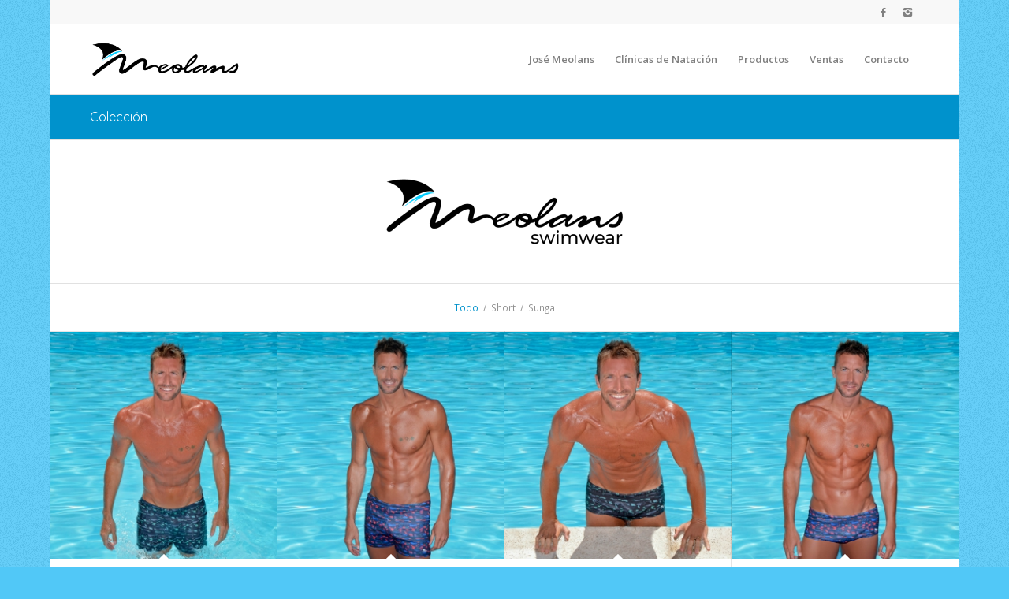

--- FILE ---
content_type: text/html; charset=UTF-8
request_url: http://meolans.com/coleccion/
body_size: 47895
content:
<!DOCTYPE html>
<html lang="es" class="html_boxed responsive av-preloader-active av-preloader-enabled av-default-lightbox  html_header_top html_logo_left html_main_nav_header html_menu_right html_slim html_header_sticky html_header_shrinking html_header_topbar_active html_mobile_menu_phone html_header_searchicon_disabled html_content_align_center html_header_unstick_top_disabled html_header_stretch_disabled html_av-overlay-side html_av-overlay-side-classic html_av-submenu-noclone html_entry_id_2632 av-no-preview html_text_menu_active ">
<head>
<meta charset="UTF-8" />


<!-- mobile setting -->
<meta name="viewport" content="width=device-width, initial-scale=1, maximum-scale=1">

<!-- Scripts/CSS and wp_head hook -->
<title>Colección | José Meolans - Sitio Oficial</title>

<!-- This site is optimized with the Yoast SEO plugin v11.8 - https://yoast.com/wordpress/plugins/seo/ -->
<link rel="canonical" href="http://meolans.com/coleccion/" />
<meta property="og:locale" content="es_ES" />
<meta property="og:type" content="article" />
<meta property="og:title" content="Colección | José Meolans - Sitio Oficial" />
<meta property="og:url" content="http://meolans.com/coleccion/" />
<meta property="og:site_name" content="José Meolans - Sitio Oficial" />
<meta property="article:publisher" content="https://www.facebook.com/meolans.swimwear" />
<meta name="twitter:card" content="summary_large_image" />
<meta name="twitter:title" content="Colección | José Meolans - Sitio Oficial" />
<script type='application/ld+json' class='yoast-schema-graph yoast-schema-graph--main'>{"@context":"https://schema.org","@graph":[{"@type":"WebSite","@id":"http://meolans.com/#website","url":"http://meolans.com/","name":"Jos\u00e9 Meolans - Sitio Oficial","publisher":{"@id":"http://meolans.com/#/schema/person/07487a25c4ccb8b33fb538322cd9f933"},"potentialAction":{"@type":"SearchAction","target":"http://meolans.com/?s={search_term_string}","query-input":"required name=search_term_string"}},{"@type":"WebPage","@id":"http://meolans.com/coleccion/#webpage","url":"http://meolans.com/coleccion/","inLanguage":"es","name":"Colecci\u00f3n | Jos\u00e9 Meolans - Sitio Oficial","isPartOf":{"@id":"http://meolans.com/#website"},"datePublished":"2018-07-21T19:04:47+00:00","dateModified":"2022-06-23T23:44:55+00:00"}]}</script>
<!-- / Yoast SEO plugin. -->

<link rel='dns-prefetch' href='//s.w.org' />
<link rel="alternate" type="application/rss+xml" title="José Meolans - Sitio Oficial &raquo; Feed" href="http://meolans.com/feed/" />
<link rel="alternate" type="application/rss+xml" title="José Meolans - Sitio Oficial &raquo; RSS de los comentarios" href="http://meolans.com/comments/feed/" />

<!-- google webfont font replacement -->

			<script type='text/javascript'>
			if(!document.cookie.match(/aviaPrivacyGoogleWebfontsDisabled/)){
				(function() {
					var f = document.createElement('link');
					
					f.type 	= 'text/css';
					f.rel 	= 'stylesheet';
					f.href 	= '//fonts.googleapis.com/css?family=Quicksand%7COpen+Sans:400,600';
					f.id 	= 'avia-google-webfont';
					
					document.getElementsByTagName('head')[0].appendChild(f);
				})();
			}
			</script>
			<link rel='stylesheet' id='avia-grid-css'  href='http://meolans.com/wp-content/themes/meolans/css/grid.css?ver=1.0.0' type='text/css' media='all' />
<link rel='stylesheet' id='avia-base-css'  href='http://meolans.com/wp-content/themes/meolans/css/base.css?ver=1.0.0' type='text/css' media='all' />
<link rel='stylesheet' id='avia-layout-css'  href='http://meolans.com/wp-content/themes/meolans/css/layout.css?ver=1.0.0' type='text/css' media='all' />
<link rel='stylesheet' id='avia-module-button-css'  href='http://meolans.com/wp-content/themes/meolans/config-templatebuilder/avia-shortcodes/buttons/buttons.css?ver=5.2.21' type='text/css' media='all' />
<link rel='stylesheet' id='avia-module-button-fullwidth-css'  href='http://meolans.com/wp-content/themes/meolans/config-templatebuilder/avia-shortcodes/buttons_fullwidth/buttons_fullwidth.css?ver=5.2.21' type='text/css' media='all' />
<link rel='stylesheet' id='avia-module-contact-css'  href='http://meolans.com/wp-content/themes/meolans/config-templatebuilder/avia-shortcodes/contact/contact.css?ver=5.2.21' type='text/css' media='all' />
<link rel='stylesheet' id='avia-module-gallery-css'  href='http://meolans.com/wp-content/themes/meolans/config-templatebuilder/avia-shortcodes/gallery/gallery.css?ver=5.2.21' type='text/css' media='all' />
<link rel='stylesheet' id='avia-module-gridrow-css'  href='http://meolans.com/wp-content/themes/meolans/config-templatebuilder/avia-shortcodes/grid_row/grid_row.css?ver=5.2.21' type='text/css' media='all' />
<link rel='stylesheet' id='avia-module-heading-css'  href='http://meolans.com/wp-content/themes/meolans/config-templatebuilder/avia-shortcodes/heading/heading.css?ver=5.2.21' type='text/css' media='all' />
<link rel='stylesheet' id='avia-module-rotator-css'  href='http://meolans.com/wp-content/themes/meolans/config-templatebuilder/avia-shortcodes/headline_rotator/headline_rotator.css?ver=5.2.21' type='text/css' media='all' />
<link rel='stylesheet' id='avia-module-hr-css'  href='http://meolans.com/wp-content/themes/meolans/config-templatebuilder/avia-shortcodes/hr/hr.css?ver=5.2.21' type='text/css' media='all' />
<link rel='stylesheet' id='avia-module-icon-css'  href='http://meolans.com/wp-content/themes/meolans/config-templatebuilder/avia-shortcodes/icon/icon.css?ver=5.2.21' type='text/css' media='all' />
<link rel='stylesheet' id='avia-module-iconbox-css'  href='http://meolans.com/wp-content/themes/meolans/config-templatebuilder/avia-shortcodes/iconbox/iconbox.css?ver=5.2.21' type='text/css' media='all' />
<link rel='stylesheet' id='avia-module-image-css'  href='http://meolans.com/wp-content/themes/meolans/config-templatebuilder/avia-shortcodes/image/image.css?ver=5.2.21' type='text/css' media='all' />
<link rel='stylesheet' id='avia-module-hotspot-css'  href='http://meolans.com/wp-content/themes/meolans/config-templatebuilder/avia-shortcodes/image_hotspots/image_hotspots.css?ver=5.2.21' type='text/css' media='all' />
<link rel='stylesheet' id='avia-module-masonry-css'  href='http://meolans.com/wp-content/themes/meolans/config-templatebuilder/avia-shortcodes/masonry_entries/masonry_entries.css?ver=5.2.21' type='text/css' media='all' />
<link rel='stylesheet' id='avia-siteloader-css'  href='http://meolans.com/wp-content/themes/meolans/css/avia-snippet-site-preloader.css?ver=5.2.21' type='text/css' media='all' />
<link rel='stylesheet' id='avia-module-numbers-css'  href='http://meolans.com/wp-content/themes/meolans/config-templatebuilder/avia-shortcodes/numbers/numbers.css?ver=5.2.21' type='text/css' media='all' />
<link rel='stylesheet' id='avia-module-portfolio-css'  href='http://meolans.com/wp-content/themes/meolans/config-templatebuilder/avia-shortcodes/portfolio/portfolio.css?ver=5.2.21' type='text/css' media='all' />
<link rel='stylesheet' id='avia-module-slideshow-css'  href='http://meolans.com/wp-content/themes/meolans/config-templatebuilder/avia-shortcodes/slideshow/slideshow.css?ver=5.2.21' type='text/css' media='all' />
<link rel='stylesheet' id='avia-module-slideshow-fullsize-css'  href='http://meolans.com/wp-content/themes/meolans/config-templatebuilder/avia-shortcodes/slideshow_fullsize/slideshow_fullsize.css?ver=5.2.21' type='text/css' media='all' />
<link rel='stylesheet' id='avia-module-slideshow-fullscreen-css'  href='http://meolans.com/wp-content/themes/meolans/config-templatebuilder/avia-shortcodes/slideshow_fullscreen/slideshow_fullscreen.css?ver=5.2.21' type='text/css' media='all' />
<link rel='stylesheet' id='avia-module-slideshow-ls-css'  href='http://meolans.com/wp-content/themes/meolans/config-templatebuilder/avia-shortcodes/slideshow_layerslider/slideshow_layerslider.css?ver=5.2.21' type='text/css' media='all' />
<link rel='stylesheet' id='avia-module-social-css'  href='http://meolans.com/wp-content/themes/meolans/config-templatebuilder/avia-shortcodes/social_share/social_share.css?ver=5.2.21' type='text/css' media='all' />
<link rel='stylesheet' id='avia-module-video-css'  href='http://meolans.com/wp-content/themes/meolans/config-templatebuilder/avia-shortcodes/video/video.css?ver=5.2.21' type='text/css' media='all' />
<link rel='stylesheet' id='wp-block-library-css'  href='http://meolans.com/wp-includes/css/dist/block-library/style.min.css?ver=5.2.21' type='text/css' media='all' />
<link rel='stylesheet' id='avia-scs-css'  href='http://meolans.com/wp-content/themes/meolans/css/shortcodes.css?ver=1.0.0' type='text/css' media='all' />
<link rel='stylesheet' id='avia-popup-css-css'  href='http://meolans.com/wp-content/themes/meolans/js/aviapopup/magnific-popup.css?ver=1.0.0' type='text/css' media='screen' />
<link rel='stylesheet' id='avia-lightbox-css'  href='http://meolans.com/wp-content/themes/meolans/css/avia-snippet-lightbox.css?ver=1.0.0' type='text/css' media='screen' />
<link rel='stylesheet' id='avia-widget-css-css'  href='http://meolans.com/wp-content/themes/meolans/css/avia-snippet-widget.css?ver=1.0.0' type='text/css' media='screen' />
<link rel='stylesheet' id='avia-custom-css'  href='http://meolans.com/wp-content/themes/meolans/css/custom.css?ver=1.0.0' type='text/css' media='all' />
<script type='text/javascript' src='http://meolans.com/wp-includes/js/jquery/jquery.js?ver=1.12.4-wp'></script>
<script type='text/javascript' src='http://meolans.com/wp-includes/js/jquery/jquery-migrate.min.js?ver=1.4.1'></script>
<link rel='https://api.w.org/' href='http://meolans.com/wp-json/' />
<link rel="EditURI" type="application/rsd+xml" title="RSD" href="http://meolans.com/xmlrpc.php?rsd" />
<link rel="wlwmanifest" type="application/wlwmanifest+xml" href="http://meolans.com/wp-includes/wlwmanifest.xml" /> 
<meta name="generator" content="WordPress 5.2.21" />
<link rel='shortlink' href='http://meolans.com/?p=2632' />
<link rel="alternate" type="application/json+oembed" href="http://meolans.com/wp-json/oembed/1.0/embed?url=http%3A%2F%2Fmeolans.com%2Fcoleccion%2F" />
<link rel="alternate" type="text/xml+oembed" href="http://meolans.com/wp-json/oembed/1.0/embed?url=http%3A%2F%2Fmeolans.com%2Fcoleccion%2F&#038;format=xml" />
<link rel="profile" href="http://gmpg.org/xfn/11" />
<link rel="alternate" type="application/rss+xml" title="José Meolans - Sitio Oficial RSS2 Feed" href="http://meolans.com/feed/" />
<link rel="pingback" href="http://meolans.com/xmlrpc.php" />
<!--[if lt IE 9]><script src="http://meolans.com/wp-content/themes/meolans/js/html5shiv.js"></script><![endif]-->
<link rel="icon" href="http://meolans.com/wp-content/uploads/2018/07/ico.png" type="image/png">

<!-- To speed up the rendering and to display the site as fast as possible to the user we include some styles and scripts for above the fold content inline -->
<script type="text/javascript">'use strict';var avia_is_mobile=!1;if(/Android|webOS|iPhone|iPad|iPod|BlackBerry|IEMobile|Opera Mini/i.test(navigator.userAgent)&&'ontouchstart' in document.documentElement){avia_is_mobile=!0;document.documentElement.className+=' avia_mobile '}
else{document.documentElement.className+=' avia_desktop '};document.documentElement.className+=' js_active ';(function(){var e=['-webkit-','-moz-','-ms-',''],n='';for(var t in e){if(e[t]+'transform' in document.documentElement.style){document.documentElement.className+=' avia_transform ';n=e[t]+'transform'};if(e[t]+'perspective' in document.documentElement.style)document.documentElement.className+=' avia_transform3d '};if(typeof document.getElementsByClassName=='function'&&typeof document.documentElement.getBoundingClientRect=='function'&&avia_is_mobile==!1){if(n&&window.innerHeight>0){setTimeout(function(){var e=0,o={},a=0,t=document.getElementsByClassName('av-parallax'),i=window.pageYOffset||document.documentElement.scrollTop;for(e=0;e<t.length;e++){t[e].style.top='0px';o=t[e].getBoundingClientRect();a=Math.ceil((window.innerHeight+i-o.top)*0.3);t[e].style[n]='translate(0px, '+a+'px)';t[e].style.top='auto';t[e].className+=' enabled-parallax '}},50)}}})();</script><link rel="icon" href="http://meolans.com/wp-content/uploads/2018/07/ico-36x36.png" sizes="32x32" />
<link rel="icon" href="http://meolans.com/wp-content/uploads/2018/07/ico.png" sizes="192x192" />
<link rel="apple-touch-icon-precomposed" href="http://meolans.com/wp-content/uploads/2018/07/ico.png" />
<meta name="msapplication-TileImage" content="http://meolans.com/wp-content/uploads/2018/07/ico.png" />
		<style type="text/css" id="wp-custom-css">
			
@media only screen and (max-width: 767px) {
  
#header_meta {
    display: none!important;
}

}

.responsive .boxed#top, .responsive.html_boxed.html_header_sticky #header, .responsive.html_boxed.html_header_transparency #header {
    width: 100%!important;
}

.slideshow_caption{
	width:100%!important
}


.av-instagram-follow {
	border-radius: 0;
	background-color:#000!important;
}		</style>
		
<!-- custom styles set at your backend-->
<style type='text/css' id='dynamic-styles'>


::-moz-selection{background-color: #0092cc;color: #ffffff;}::selection{background-color: #0092cc;color: #ffffff;}html.html_boxed {background: #51c8f7  url(//meolans.com/wp-content/themes/meolans/images/background-images/noise-for-light-background.png) center center  repeat fixed;}.socket_color, .socket_color div, .socket_color header, .socket_color main, .socket_color aside, .socket_color footer, .socket_color article, .socket_color nav, .socket_color section, .socket_color  span, .socket_color  applet, .socket_color object, .socket_color iframe, .socket_color h1, .socket_color h2, .socket_color h3, .socket_color h4, .socket_color h5, .socket_color h6, .socket_color p, .socket_color blockquote, .socket_color pre, .socket_color a, .socket_color abbr, .socket_color acronym, .socket_color address, .socket_color big, .socket_color cite, .socket_color code, .socket_color del, .socket_color dfn, .socket_color em, .socket_color img, .socket_color ins, .socket_color kbd, .socket_color q, .socket_color s, .socket_color samp, .socket_color small, .socket_color strike, .socket_color strong, .socket_color sub, .socket_color sup, .socket_color tt, .socket_color var, .socket_color b, .socket_color u, .socket_color i, .socket_color center, .socket_color dl, .socket_color dt, .socket_color dd, .socket_color ol, .socket_color ul, .socket_color li, .socket_color fieldset, .socket_color form, .socket_color label, .socket_color legend, .socket_color table, .socket_color caption, .socket_color tbody, .socket_color tfoot, .socket_color thead, .socket_color tr, .socket_color th, .socket_color td, .socket_color article, .socket_color aside, .socket_color canvas, .socket_color details, .socket_color embed, .socket_color figure, .socket_color fieldset, .socket_color figcaption, .socket_color footer, .socket_color header, .socket_color hgroup, .socket_color menu, .socket_color nav, .socket_color output, .socket_color ruby, .socket_color section, .socket_color summary, .socket_color time, .socket_color mark, .socket_color audio, .socket_color video, #top .socket_color .pullquote_boxed, .responsive #top .socket_color .avia-testimonial, .responsive #top.avia-blank #main .socket_color.container_wrap:first-child, #top .socket_color.fullsize .template-blog .post_delimiter, .socket_color .related_posts.av-related-style-full a{border-color:#11abd6;}.socket_color .rounded-container, #top .socket_color .pagination a:hover, .socket_color .small-preview, .socket_color .fallback-post-type-icon{background:#bde5f0;color:#11abd6;}.socket_color .av-default-color, #top .socket_color .av-force-default-color, .socket_color .av-catalogue-item, .socket_color .wp-playlist-item .wp-playlist-caption, .socket_color .wp-playlist{color: #ffffff;}.socket_color , .socket_color .site-background, .socket_color .first-quote,  .socket_color .related_image_wrap, .socket_color .gravatar img  .socket_color .hr_content, .socket_color .news-thumb, .socket_color .post-format-icon, .socket_color .ajax_controlls a, .socket_color .tweet-text.avatar_no, .socket_color .toggler, .socket_color .toggler.activeTitle:hover, .socket_color #js_sort_items, .socket_color.inner-entry, .socket_color .grid-entry-title, .socket_color .related-format-icon,  .grid-entry .socket_color .avia-arrow, .socket_color .avia-gallery-big, .socket_color .avia-gallery-big, .socket_color .avia-gallery img, .socket_color .grid-content, .socket_color .av-share-box ul, #top .socket_color .av-related-style-full .related-format-icon, .socket_color .related_posts.av-related-style-full a:hover, .socket_color.avia-fullwidth-portfolio .pagination .current,  .socket_color.avia-fullwidth-portfolio .pagination a, .socket_color .av-hotspot-fallback-tooltip-inner, .socket_color .av-hotspot-fallback-tooltip-count{background-color:#11abd6;color: #ffffff;}.socket_color .heading-color, .socket_color a.iconbox_icon:hover, .socket_color h1, .socket_color h2, .socket_color h3, .socket_color h4, .socket_color h5, .socket_color h6, .socket_color .sidebar .current_page_item>a, .socket_color .sidebar .current-menu-item>a, .socket_color .pagination .current, .socket_color .pagination a:hover, .socket_color strong.avia-testimonial-name, .socket_color .heading, .socket_color .toggle_content strong, .socket_color .toggle_content strong a, .socket_color .tab_content strong, .socket_color .tab_content strong a , .socket_color .asc_count, .socket_color .avia-testimonial-content strong, .socket_color div .news-headline, #top .socket_color .av-related-style-full .av-related-title, .socket_color .av-default-style .av-countdown-cell-inner .av-countdown-time, .socket_color .wp-playlist-item-meta.wp-playlist-item-title, #top .socket_color .av-no-image-slider h2 a, .socket_color .av-small-bar .avia-progress-bar .progressbar-title-wrap{    color:#ffffff;}.socket_color .meta-color, .socket_color .sidebar, .socket_color .sidebar a, .socket_color .minor-meta, .socket_color .minor-meta a, .socket_color .text-sep, .socket_color blockquote, .socket_color .post_nav a, .socket_color .comment-text, .socket_color .side-container-inner, .socket_color .news-time, .socket_color .pagination a, .socket_color .pagination span,  .socket_color .tweet-text.avatar_no .tweet-time, #top .socket_color .extra-mini-title, .socket_color .team-member-job-title, .socket_color .team-social a, .socket_color #js_sort_items a, .grid-entry-excerpt, .socket_color .avia-testimonial-subtitle, .socket_color .commentmetadata a,.socket_color .social_bookmarks a, .socket_color .meta-heading>*, .socket_color .slide-meta, .socket_color .slide-meta a, .socket_color .taglist, .socket_color .taglist a, .socket_color .phone-info, .socket_color .phone-info a, .socket_color .av-sort-by-term a, .socket_color .av-magazine-time, .socket_color .av-magazine .av-magazine-entry-icon, .socket_color .av-catalogue-content, .socket_color .wp-playlist-item-length, .html_modern-blog #top div .socket_color .blog-categories a, .html_modern-blog #top div .socket_color .blog-categories a:hover{color: #bde5f0;}.socket_color .special-heading-inner-border{ border-color: #ffffff; }.socket_color .meta-heading .special-heading-inner-border{ border-color: #bde5f0; }.socket_color a, .socket_color .widget_first, .socket_color strong, .socket_color b, .socket_color b a, .socket_color strong a, .socket_color #js_sort_items a:hover, .socket_color #js_sort_items a.active_sort, .socket_color .av-sort-by-term a.active_sort, .socket_color .special_amp, .socket_color .taglist a.activeFilter, .socket_color #commentform .required, #top .socket_color .av-no-color.av-icon-style-border a.av-icon-char, .html_elegant-blog #top .socket_color .blog-categories a, .html_elegant-blog #top .socket_color .blog-categories a:hover{color:#ffffff;}.socket_color a:hover, .socket_color h1 a:hover, .socket_color h2 a:hover, .socket_color h3 a:hover, .socket_color h4 a:hover, .socket_color h5 a:hover, .socket_color h6 a:hover,  .socket_color .template-search  a.news-content:hover, .socket_color .wp-playlist-item .wp-playlist-caption:hover{color: #bde5f0;}.socket_color .primary-background, .socket_color .primary-background a, div .socket_color .button, .socket_color #submit, .socket_color input[type='submit'], .socket_color .small-preview:hover, .socket_color .avia-menu-fx, .socket_color .avia-menu-fx .avia-arrow, .socket_color.iconbox_top .iconbox_icon, .socket_color .iconbox_top a.iconbox_icon:hover, .socket_color .avia-data-table th.avia-highlight-col, .socket_color .avia-color-theme-color, .socket_color .avia-color-theme-color:hover, .socket_color .image-overlay .image-overlay-inside:before, .socket_color .comment-count, .socket_color .av_dropcap2, .socket_color .av-colored-style .av-countdown-cell-inner, .responsive #top .socket_color .av-open-submenu.av-subnav-menu > li > a:hover, #top .socket_color .av-open-submenu.av-subnav-menu li > ul a:hover{background-color: #ffffff;color:#11abd6;border-color:#dddddd;}#top #wrap_all .socket_color .av-menu-button-colored > a .avia-menu-text{background-color: #ffffff;color:#11abd6;border-color:#ffffff;}#top #wrap_all .socket_color .av-menu-button-colored > a .avia-menu-text:after{background-color:#dddddd;}#top .socket_color .mobile_menu_toggle{color: #ffffff;background:#11abd6;}#top .socket_color .av-menu-mobile-active .av-subnav-menu > li > a:before{color: #ffffff;}#top .socket_color .av-open-submenu.av-subnav-menu > li > a:hover:before{color: #11abd6;}.socket_color .button:hover, .socket_color .ajax_controlls a:hover, .socket_color #submit:hover, .socket_color .big_button:hover, .socket_color .contentSlideControlls a:hover, .socket_color #submit:hover , .socket_color input[type='submit']:hover{background-color: #bde5f0;color:#11abd6;border-color:#9bc3d0;}.socket_color .ajax_controlls a:hover{border-color:#bde5f0;}.socket_color .timeline-bullet{background-color:#11abd6;border-color: #11abd6;}.socket_color table, .socket_color .widget_nav_menu ul:first-child>.current-menu-item, .socket_color .widget_nav_menu ul:first-child>.current_page_item, .socket_color .widget_nav_menu ul:first-child>.current-menu-ancestor, .socket_color .pagination .current, .socket_color .pagination a, .socket_color.iconbox_top .iconbox_content, .socket_color .av_promobox, .socket_color .toggle_content, .socket_color .toggler:hover, #top .socket_color .av-minimal-toggle .toggler, .socket_color .related_posts_default_image, .socket_color .search-result-counter, .socket_color .container_wrap_meta, .socket_color .avia-content-slider .slide-image, .socket_color .avia-slider-testimonials .avia-testimonial-content, .socket_color .avia-testimonial-arrow-wrap .avia-arrow, .socket_color .news-thumb, .socket_color .portfolio-preview-content, .socket_color .portfolio-preview-content .avia-arrow, .socket_color .av-magazine .av-magazine-entry-icon, .socket_color .related_posts.av-related-style-full a, .socket_color .aviaccordion-slide, .socket_color.avia-fullwidth-portfolio .pagination, .socket_color .isotope-item.special_av_fullwidth .av_table_col.portfolio-grid-image, .socket_color .av-catalogue-list li:hover, .socket_color .wp-playlist, .socket_color .avia-slideshow-fixed-height > li, .socket_color .avia-form-success, .socket_color .av-boxed-grid-style .avia-testimonial{background: #109bc5;}#top .socket_color .post_timeline li:hover .timeline-bullet{background-color:#bde5f0;}.socket_color blockquote, .socket_color .avia-bullet, .socket_color .av-no-color.av-icon-style-border a.av-icon-char{border-color:#ffffff;}.html_header_top .socket_color .main_menu ul:first-child >li > ul, .html_header_top #top .socket_color .avia_mega_div > .sub-menu{border-top-color:#ffffff;}.socket_color .breadcrumb, .socket_color .breadcrumb a, #top .socket_color.title_container .main-title, #top .socket_color.title_container .main-title a{color:#ffffff;}.socket_color .av-icon-display, #top .socket_color .av-related-style-full a:hover .related-format-icon, .socket_color .av-default-style .av-countdown-cell-inner{background-color:#109bc5;color:#bde5f0;}.socket_color .av-masonry-entry:hover .av-icon-display{background-color: #ffffff;color:#11abd6;border-color:#dddddd;}#top .socket_color .av-masonry-entry.format-quote:hover .av-icon-display{color:#ffffff;}.socket_color ::-webkit-input-placeholder {color: #bde5f0; }.socket_color ::-moz-placeholder {color: #bde5f0; opacity:1; }.socket_color :-ms-input-placeholder {color: #bde5f0;}.socket_color .header_bg, .socket_color .main_menu ul ul, .socket_color .main_menu .menu ul li a, .socket_color .pointer_arrow_wrap .pointer_arrow, .socket_color .avia_mega_div, .socket_color .av-subnav-menu > li ul, .socket_color .av-subnav-menu a{background-color:#11abd6;color: #bde5f0;}.socket_color .main_menu .menu ul li a:hover, .socket_color .av-subnav-menu ul a:hover{background-color:#109bc5;}.socket_color .sub_menu>ul>li>a, .socket_color .sub_menu>div>ul>li>a, .socket_color .main_menu ul:first-child > li > a, #top .socket_color .main_menu .menu ul .current_page_item > a, #top .socket_color .main_menu .menu ul .current-menu-item > a , #top .socket_color .sub_menu li ul a{color:#bde5f0;}#top .socket_color .main_menu .menu ul li>a:hover{color:#ffffff;}.socket_color .av-subnav-menu a:hover,.socket_color .main_menu ul:first-child > li a:hover,.socket_color .main_menu ul:first-child > li.current-menu-item > a,.socket_color .main_menu ul:first-child > li.current_page_item > a,.socket_color .main_menu ul:first-child > li.active-parent-item > a{color:#ffffff;}#top .socket_color .main_menu .menu .avia_mega_div ul .current-menu-item > a{color:#ffffff;}.socket_color .sub_menu>ul>li>a:hover, .socket_color .sub_menu>div>ul>li>a:hover{color:#ffffff;}#top .socket_color .sub_menu ul li a:hover,.socket_color .sub_menu ul:first-child > li.current-menu-item > a,.socket_color .sub_menu ul:first-child > li.current_page_item > a,.socket_color .sub_menu ul:first-child > li.active-parent-item > a{color:#ffffff;}.socket_color .sub_menu li ul a, .socket_color #payment, .socket_color .sub_menu ul li, .socket_color .sub_menu ul, #top .socket_color .sub_menu li li a:hover{background-color: #11abd6;}.socket_color#header .avia_mega_div > .sub-menu.avia_mega_hr, .html_bottom_nav_header.html_logo_center #top #menu-item-search>a{border-color:#11abd6;}@media only screen and (max-width: 767px) { #top #wrap_all .av_header_transparency{background-color:#11abd6;color: #ffffff;border-color: #11abd6;}}.socket_color .avia-tt, .socket_color .avia-tt .avia-arrow, .socket_color .avia-tt .avia-arrow{background-color: #11abd6;color: #bde5f0;}.socket_color .ajax_search_image{background-color: #ffffff;color:#11abd6;}.socket_color .ajax_search_excerpt{color: #bde5f0;}.socket_color .ajax_search_title{color: #ffffff;}.socket_color .ajax_load{background-color:#ffffff;}.socket_color .searchsubmit_wrapper{background-color:#ffffff;}#top .socket_color .avia-color-theme-color{color: #11abd6;border-color: #dddddd;}.socket_color .avia-color-theme-color-subtle{background-color:#109bc5;color: #ffffff;}.socket_color .avia-color-theme-color-subtle:hover{background-color:#11abd6;color: #ffffff;}#top .socket_color .avia-color-theme-color-highlight{color: #11abd6;border-color: #bde5f0;background-color: #bde5f0;}.socket_color .avia-icon-list .iconlist_icon{background-color:#009ac5;}.socket_color .avia-icon-list .iconlist-timeline{border-color:#11abd6;}.socket_color .iconlist_content{color:#bde5f0;}.socket_color .avia-timeline .milestone_icon{background-color:#009ac5;}.socket_color .avia-timeline .milestone_inner{background-color:#009ac5;}.socket_color .avia-timeline{border-color:#009ac5;}.socket_color .av-milestone-icon-wrap:after{border-color:#009ac5;}.socket_color .avia-timeline .av-milestone-date {color:#006792;}.socket_color .avia-timeline .av-milestone-date span{background-color:#009ac5;}.socket_color .avia-timeline-horizontal .av-milestone-content-wrap footer{background-color:#009ac5;}.socket_color .av-timeline-nav a span{background-color:#009ac5;}#top .socket_color .input-text, #top .socket_color input[type='text'], #top .socket_color input[type='input'], #top .socket_color input[type='password'], #top .socket_color input[type='email'], #top .socket_color input[type='number'], #top .socket_color input[type='url'], #top .socket_color input[type='tel'], #top .socket_color input[type='search'], #top .socket_color textarea, #top .socket_color select{border-color:#11abd6;background-color: #109bc5;color:#bde5f0;}#top .socket_color .invers-color .input-text, #top .socket_color .invers-color input[type='text'], #top .socket_color .invers-color input[type='input'], #top .socket_color .invers-color input[type='password'], #top .socket_color .invers-color input[type='email'], #top .socket_color .invers-color input[type='number'], #top .socket_color .invers-color input[type='url'], #top .socket_color .invers-color input[type='tel'], #top .socket_color .invers-color input[type='search'], #top .socket_color .invers-color textarea, #top .socket_color .invers-color select{background-color: #11abd6;}.socket_color .required{color:#ffffff;}.socket_color .av-masonry{background-color: #008ab4; }.socket_color .av-masonry-pagination, .socket_color .av-masonry-pagination:hover, .socket_color .av-masonry-outerimage-container{background-color: #11abd6;}.socket_color .container .av-inner-masonry-content, #top .socket_color .container .av-masonry-load-more, #top .socket_color .container .av-masonry-sort, .socket_color .container .av-masonry-entry .avia-arrow{background-color: #109bc5;} .socket_color .hr-short .hr-inner-style,  .socket_color .hr-short .hr-inner{background-color: #11abd6;}div  .socket_color .tabcontainer .active_tab_content, div .socket_color .tabcontainer  .active_tab{background-color: #109bc5;color:#ffffff;}.responsive.js_active #top .socket_color .avia_combo_widget .top_tab .tab{border-top-color:#11abd6;}.socket_color .template-archives  .tabcontainer a, #top .socket_color .tabcontainer .tab:hover, #top .socket_color .tabcontainer .tab.active_tab{color:#ffffff;} .socket_color .template-archives .tabcontainer a:hover{color:#bde5f0;}.socket_color .sidebar_tab_icon {background-color: #11abd6;}#top .socket_color .sidebar_active_tab .sidebar_tab_icon {background-color: #ffffff;}.socket_color .sidebar_tab:hover .sidebar_tab_icon {background-color: #bde5f0;}.socket_color .sidebar_tab, .socket_color .tabcontainer .tab{color: #bde5f0;}.socket_color div .sidebar_active_tab , div  .socket_color .tabcontainer.noborder_tabs .active_tab_content, div .socket_color .tabcontainer.noborder_tabs  .active_tab{color: #ffffff;background-color: #11abd6;}#top .avia-smallarrow-slider  .avia-slideshow-dots a{background-color: #109bc5;}#top .socket_color .avia-smallarrow-slider  .avia-slideshow-dots a.active, #top .socket_color .avia-smallarrow-slider  .avia-slideshow-dots a:hover{background-color: #bde5f0;}@media only screen and (max-width: 767px) {.responsive #top .socket_color .tabcontainer .active_tab{ background-color: #bde5f0; color:#11abd6; } /*hard coded white to match the icons beside which are also white*/.responsive #top .socket_color .tabcontainer{border-color:#11abd6;}.responsive #top .socket_color .active_tab_content{background-color: #109bc5;}}.socket_color tr:nth-child(even), .socket_color .avia-data-table .avia-heading-row .avia-desc-col, .socket_color .avia-data-table .avia-highlight-col, .socket_color .pricing-table>li:nth-child(even), body .socket_color .pricing-table.avia-desc-col li, #top .socket_color  .avia-data-table.avia_pricing_minimal th{background-color:#11abd6;color: #ffffff;}.socket_color table caption, .socket_color tr:nth-child(even), .socket_color .pricing-table>li:nth-child(even), #top .socket_color  .avia-data-table.avia_pricing_minimal td{color: #bde5f0;}.socket_color tr:nth-child(odd), .socket_color .pricing-table>li:nth-child(odd), .socket_color .pricing-extra{background: #109bc5;}.socket_color .pricing-table li.avia-pricing-row, .socket_color .pricing-table li.avia-heading-row, .socket_color .pricing-table li.avia-pricing-row .pricing-extra{background-color: #ffffff;color:#11abd6;border-color:#ffffff;}.socket_color .pricing-table li.avia-heading-row, .socket_color .pricing-table li.avia-heading-row .pricing-extra{background-color: #ffffff;color:#11abd6;border-color:#ffffff;}.socket_color  .pricing-table.avia-desc-col .avia-heading-row, .socket_color  .pricing-table.avia-desc-col .avia-pricing-row{border-color:#11abd6;}.socket_color .theme-color-bar .bar{background: #ffffff;}.socket_color .mejs-controls .mejs-time-rail .mejs-time-current, .socket_color .mejs-controls .mejs-volume-button .mejs-volume-slider .mejs-volume-current, .socket_color .mejs-controls .mejs-horizontal-volume-slider .mejs-horizontal-volume-current, .socket_color .button.av-sending-button, .socket_color .av-striped-bar .theme-color-bar .bar{background: #ffffff;}body .socket_color .mejs-controls .mejs-time-rail .mejs-time-float {background: #ffffff;color: #fff;}body .socket_color .mejs-controls .mejs-time-rail .mejs-time-float-corner {border: solid 4px #ffffff;border-color: #ffffff transparent transparent transparent;}.socket_color .progress{background-color:#109bc5;}.socket_color .searchform_element_results .ajax_search_entry,.socket_color .searchform_element_results .ajax_search_title,.socket_color.searchform_element_results .ajax_search_entry,.socket_color.searchform_element_results .ajax_search_title{color: #ffffff;}.socket_color .searchform_element_results .ajax_search_excerpt,.socket_color.searchform_element_results .ajax_search_excerpt{color: #bde5f0;}.socket_color .searchform_element_results .ajax_search_image,.socket_color.searchform_element_results .ajax_search_image{color: #bde5f0;} .socket_color .button.av-sending-button{background: #bde5f0;background-image:-webkit-linear-gradient(-45deg, #bde5f0 25%, #cef6f1 25%, #cef6f1 50%, #bde5f0 50%, #bde5f0 75%, #cef6f1 75%, #cef6f1);background-image:      -moz-linear-gradient(-45deg, #bde5f0 25%, #cef6f1 25%, #cef6f1 50%, #bde5f0 50%, #bde5f0 75%, #cef6f1 75%, #cef6f1);background-image:           linear-gradient(-45deg, #bde5f0 25%, #cef6f1 25%, #cef6f1 50%, #bde5f0 50%, #bde5f0 75%, #cef6f1 75%, #cef6f1);border-color:#bde5f0;}.socket_color span.bbp-admin-links a{color: #ffffff;}.socket_color span.bbp-admin-links a:hover{color: #bde5f0;}#top .socket_color .bbp-reply-content, #top .socket_color .bbp-topic-content, #top .socket_color .bbp-body .super-sticky .page-numbers, #top .socket_color .bbp-body .sticky .page-numbers, #top .socket_color .bbp-pagination-links a:hover, #top .socket_color .bbp-pagination-links span.current{ background:#11abd6; }#top .socket_color .bbp-topics .bbp-header, #top .socket_color .bbp-topics .bbp-header, #top .socket_color .bbp-forums .bbp-header, #top .socket_color .bbp-topics-front ul.super-sticky, #top .socket_color .bbp-topics ul.super-sticky, #top .socket_color .bbp-topics ul.sticky, #top .socket_color .bbp-forum-content ul.sticky, #top .socket_color .bbp-body .page-numbers{background-color:#109bc5;}#top .socket_color .bbp-meta, #top .socket_color .bbp-author-role, #top .socket_color .bbp-author-ip, #top .socket_color .bbp-pagination-count, #top .socket_color .bbp-topics .bbp-body .bbp-topic-title:before{color: #bde5f0;}#top .socket_color .bbp-admin-links{color:#11abd6;}.socket_color #bbpress-forums li.bbp-body ul.forum, .socket_color #bbpress-forums li.bbp-body ul.topic,.avia_transform .socket_color .bbp-replies .bbp-reply-author:before, .avia_transform .forum-search .socket_color .bbp-reply-author:before,.avia_transform .forum-search .socket_color .bbp-topic-author:before{background-color:#11abd6;border-color:#11abd6;}#top .socket_color .bbp-author-name{color:#ffffff;}.socket_color .widget_display_stats dt, .socket_color .widget_display_stats dd{background-color:#109bc5;}html, #scroll-top-link{ background-color: #11abd6; }#scroll-top-link{ color: #ffffff; border:1px solid #11abd6; }.html_stretched #wrap_all{background-color:#11abd6;}.footer_color, .footer_color div, .footer_color header, .footer_color main, .footer_color aside, .footer_color footer, .footer_color article, .footer_color nav, .footer_color section, .footer_color  span, .footer_color  applet, .footer_color object, .footer_color iframe, .footer_color h1, .footer_color h2, .footer_color h3, .footer_color h4, .footer_color h5, .footer_color h6, .footer_color p, .footer_color blockquote, .footer_color pre, .footer_color a, .footer_color abbr, .footer_color acronym, .footer_color address, .footer_color big, .footer_color cite, .footer_color code, .footer_color del, .footer_color dfn, .footer_color em, .footer_color img, .footer_color ins, .footer_color kbd, .footer_color q, .footer_color s, .footer_color samp, .footer_color small, .footer_color strike, .footer_color strong, .footer_color sub, .footer_color sup, .footer_color tt, .footer_color var, .footer_color b, .footer_color u, .footer_color i, .footer_color center, .footer_color dl, .footer_color dt, .footer_color dd, .footer_color ol, .footer_color ul, .footer_color li, .footer_color fieldset, .footer_color form, .footer_color label, .footer_color legend, .footer_color table, .footer_color caption, .footer_color tbody, .footer_color tfoot, .footer_color thead, .footer_color tr, .footer_color th, .footer_color td, .footer_color article, .footer_color aside, .footer_color canvas, .footer_color details, .footer_color embed, .footer_color figure, .footer_color fieldset, .footer_color figcaption, .footer_color footer, .footer_color header, .footer_color hgroup, .footer_color menu, .footer_color nav, .footer_color output, .footer_color ruby, .footer_color section, .footer_color summary, .footer_color time, .footer_color mark, .footer_color audio, .footer_color video, #top .footer_color .pullquote_boxed, .responsive #top .footer_color .avia-testimonial, .responsive #top.avia-blank #main .footer_color.container_wrap:first-child, #top .footer_color.fullsize .template-blog .post_delimiter, .footer_color .related_posts.av-related-style-full a{border-color:#0f81a1;}.footer_color .rounded-container, #top .footer_color .pagination a:hover, .footer_color .small-preview, .footer_color .fallback-post-type-icon{background:#bde5f0;color:#109bc5;}.footer_color .av-default-color, #top .footer_color .av-force-default-color, .footer_color .av-catalogue-item, .footer_color .wp-playlist-item .wp-playlist-caption, .footer_color .wp-playlist{color: #ffffff;}.footer_color , .footer_color .site-background, .footer_color .first-quote,  .footer_color .related_image_wrap, .footer_color .gravatar img  .footer_color .hr_content, .footer_color .news-thumb, .footer_color .post-format-icon, .footer_color .ajax_controlls a, .footer_color .tweet-text.avatar_no, .footer_color .toggler, .footer_color .toggler.activeTitle:hover, .footer_color #js_sort_items, .footer_color.inner-entry, .footer_color .grid-entry-title, .footer_color .related-format-icon,  .grid-entry .footer_color .avia-arrow, .footer_color .avia-gallery-big, .footer_color .avia-gallery-big, .footer_color .avia-gallery img, .footer_color .grid-content, .footer_color .av-share-box ul, #top .footer_color .av-related-style-full .related-format-icon, .footer_color .related_posts.av-related-style-full a:hover, .footer_color.avia-fullwidth-portfolio .pagination .current,  .footer_color.avia-fullwidth-portfolio .pagination a, .footer_color .av-hotspot-fallback-tooltip-inner, .footer_color .av-hotspot-fallback-tooltip-count{background-color:#109bc5;color: #ffffff;}.footer_color .heading-color, .footer_color a.iconbox_icon:hover, .footer_color h1, .footer_color h2, .footer_color h3, .footer_color h4, .footer_color h5, .footer_color h6, .footer_color .sidebar .current_page_item>a, .footer_color .sidebar .current-menu-item>a, .footer_color .pagination .current, .footer_color .pagination a:hover, .footer_color strong.avia-testimonial-name, .footer_color .heading, .footer_color .toggle_content strong, .footer_color .toggle_content strong a, .footer_color .tab_content strong, .footer_color .tab_content strong a , .footer_color .asc_count, .footer_color .avia-testimonial-content strong, .footer_color div .news-headline, #top .footer_color .av-related-style-full .av-related-title, .footer_color .av-default-style .av-countdown-cell-inner .av-countdown-time, .footer_color .wp-playlist-item-meta.wp-playlist-item-title, #top .footer_color .av-no-image-slider h2 a, .footer_color .av-small-bar .avia-progress-bar .progressbar-title-wrap{    color:#ffffff;}.footer_color .meta-color, .footer_color .sidebar, .footer_color .sidebar a, .footer_color .minor-meta, .footer_color .minor-meta a, .footer_color .text-sep, .footer_color blockquote, .footer_color .post_nav a, .footer_color .comment-text, .footer_color .side-container-inner, .footer_color .news-time, .footer_color .pagination a, .footer_color .pagination span,  .footer_color .tweet-text.avatar_no .tweet-time, #top .footer_color .extra-mini-title, .footer_color .team-member-job-title, .footer_color .team-social a, .footer_color #js_sort_items a, .grid-entry-excerpt, .footer_color .avia-testimonial-subtitle, .footer_color .commentmetadata a,.footer_color .social_bookmarks a, .footer_color .meta-heading>*, .footer_color .slide-meta, .footer_color .slide-meta a, .footer_color .taglist, .footer_color .taglist a, .footer_color .phone-info, .footer_color .phone-info a, .footer_color .av-sort-by-term a, .footer_color .av-magazine-time, .footer_color .av-magazine .av-magazine-entry-icon, .footer_color .av-catalogue-content, .footer_color .wp-playlist-item-length, .html_modern-blog #top div .footer_color .blog-categories a, .html_modern-blog #top div .footer_color .blog-categories a:hover{color: #bde5f0;}.footer_color .special-heading-inner-border{ border-color: #ffffff; }.footer_color .meta-heading .special-heading-inner-border{ border-color: #bde5f0; }.footer_color a, .footer_color .widget_first, .footer_color strong, .footer_color b, .footer_color b a, .footer_color strong a, .footer_color #js_sort_items a:hover, .footer_color #js_sort_items a.active_sort, .footer_color .av-sort-by-term a.active_sort, .footer_color .special_amp, .footer_color .taglist a.activeFilter, .footer_color #commentform .required, #top .footer_color .av-no-color.av-icon-style-border a.av-icon-char, .html_elegant-blog #top .footer_color .blog-categories a, .html_elegant-blog #top .footer_color .blog-categories a:hover{color:#ffffff;}.footer_color a:hover, .footer_color h1 a:hover, .footer_color h2 a:hover, .footer_color h3 a:hover, .footer_color h4 a:hover, .footer_color h5 a:hover, .footer_color h6 a:hover,  .footer_color .template-search  a.news-content:hover, .footer_color .wp-playlist-item .wp-playlist-caption:hover{color: #bde5f0;}.footer_color .primary-background, .footer_color .primary-background a, div .footer_color .button, .footer_color #submit, .footer_color input[type='submit'], .footer_color .small-preview:hover, .footer_color .avia-menu-fx, .footer_color .avia-menu-fx .avia-arrow, .footer_color.iconbox_top .iconbox_icon, .footer_color .iconbox_top a.iconbox_icon:hover, .footer_color .avia-data-table th.avia-highlight-col, .footer_color .avia-color-theme-color, .footer_color .avia-color-theme-color:hover, .footer_color .image-overlay .image-overlay-inside:before, .footer_color .comment-count, .footer_color .av_dropcap2, .footer_color .av-colored-style .av-countdown-cell-inner, .responsive #top .footer_color .av-open-submenu.av-subnav-menu > li > a:hover, #top .footer_color .av-open-submenu.av-subnav-menu li > ul a:hover{background-color: #ffffff;color:#109bc5;border-color:#dddddd;}#top #wrap_all .footer_color .av-menu-button-colored > a .avia-menu-text{background-color: #ffffff;color:#109bc5;border-color:#ffffff;}#top #wrap_all .footer_color .av-menu-button-colored > a .avia-menu-text:after{background-color:#dddddd;}#top .footer_color .mobile_menu_toggle{color: #ffffff;background:#109bc5;}#top .footer_color .av-menu-mobile-active .av-subnav-menu > li > a:before{color: #ffffff;}#top .footer_color .av-open-submenu.av-subnav-menu > li > a:hover:before{color: #109bc5;}.footer_color .button:hover, .footer_color .ajax_controlls a:hover, .footer_color #submit:hover, .footer_color .big_button:hover, .footer_color .contentSlideControlls a:hover, .footer_color #submit:hover , .footer_color input[type='submit']:hover{background-color: #bde5f0;color:#109bc5;border-color:#9bc3d0;}.footer_color .ajax_controlls a:hover{border-color:#bde5f0;}.footer_color .timeline-bullet{background-color:#0f81a1;border-color: #109bc5;}.footer_color table, .footer_color .widget_nav_menu ul:first-child>.current-menu-item, .footer_color .widget_nav_menu ul:first-child>.current_page_item, .footer_color .widget_nav_menu ul:first-child>.current-menu-ancestor, .footer_color .pagination .current, .footer_color .pagination a, .footer_color.iconbox_top .iconbox_content, .footer_color .av_promobox, .footer_color .toggle_content, .footer_color .toggler:hover, #top .footer_color .av-minimal-toggle .toggler, .footer_color .related_posts_default_image, .footer_color .search-result-counter, .footer_color .container_wrap_meta, .footer_color .avia-content-slider .slide-image, .footer_color .avia-slider-testimonials .avia-testimonial-content, .footer_color .avia-testimonial-arrow-wrap .avia-arrow, .footer_color .news-thumb, .footer_color .portfolio-preview-content, .footer_color .portfolio-preview-content .avia-arrow, .footer_color .av-magazine .av-magazine-entry-icon, .footer_color .related_posts.av-related-style-full a, .footer_color .aviaccordion-slide, .footer_color.avia-fullwidth-portfolio .pagination, .footer_color .isotope-item.special_av_fullwidth .av_table_col.portfolio-grid-image, .footer_color .av-catalogue-list li:hover, .footer_color .wp-playlist, .footer_color .avia-slideshow-fixed-height > li, .footer_color .avia-form-success, .footer_color .av-boxed-grid-style .avia-testimonial{background: #36a8c7;}#top .footer_color .post_timeline li:hover .timeline-bullet{background-color:#bde5f0;}.footer_color blockquote, .footer_color .avia-bullet, .footer_color .av-no-color.av-icon-style-border a.av-icon-char{border-color:#ffffff;}.html_header_top .footer_color .main_menu ul:first-child >li > ul, .html_header_top #top .footer_color .avia_mega_div > .sub-menu{border-top-color:#ffffff;}.footer_color .breadcrumb, .footer_color .breadcrumb a, #top .footer_color.title_container .main-title, #top .footer_color.title_container .main-title a{color:#ffffff;}.footer_color .av-icon-display, #top .footer_color .av-related-style-full a:hover .related-format-icon, .footer_color .av-default-style .av-countdown-cell-inner{background-color:#36a8c7;color:#bde5f0;}.footer_color .av-masonry-entry:hover .av-icon-display{background-color: #ffffff;color:#109bc5;border-color:#dddddd;}#top .footer_color .av-masonry-entry.format-quote:hover .av-icon-display{color:#ffffff;}.footer_color ::-webkit-input-placeholder {color: #bde5f0; }.footer_color ::-moz-placeholder {color: #bde5f0; opacity:1; }.footer_color :-ms-input-placeholder {color: #bde5f0;}.footer_color .header_bg, .footer_color .main_menu ul ul, .footer_color .main_menu .menu ul li a, .footer_color .pointer_arrow_wrap .pointer_arrow, .footer_color .avia_mega_div, .footer_color .av-subnav-menu > li ul, .footer_color .av-subnav-menu a{background-color:#109bc5;color: #bde5f0;}.footer_color .main_menu .menu ul li a:hover, .footer_color .av-subnav-menu ul a:hover{background-color:#36a8c7;}.footer_color .sub_menu>ul>li>a, .footer_color .sub_menu>div>ul>li>a, .footer_color .main_menu ul:first-child > li > a, #top .footer_color .main_menu .menu ul .current_page_item > a, #top .footer_color .main_menu .menu ul .current-menu-item > a , #top .footer_color .sub_menu li ul a{color:#bde5f0;}#top .footer_color .main_menu .menu ul li>a:hover{color:#ffffff;}.footer_color .av-subnav-menu a:hover,.footer_color .main_menu ul:first-child > li a:hover,.footer_color .main_menu ul:first-child > li.current-menu-item > a,.footer_color .main_menu ul:first-child > li.current_page_item > a,.footer_color .main_menu ul:first-child > li.active-parent-item > a{color:#ffffff;}#top .footer_color .main_menu .menu .avia_mega_div ul .current-menu-item > a{color:#ffffff;}.footer_color .sub_menu>ul>li>a:hover, .footer_color .sub_menu>div>ul>li>a:hover{color:#ffffff;}#top .footer_color .sub_menu ul li a:hover,.footer_color .sub_menu ul:first-child > li.current-menu-item > a,.footer_color .sub_menu ul:first-child > li.current_page_item > a,.footer_color .sub_menu ul:first-child > li.active-parent-item > a{color:#ffffff;}.footer_color .sub_menu li ul a, .footer_color #payment, .footer_color .sub_menu ul li, .footer_color .sub_menu ul, #top .footer_color .sub_menu li li a:hover{background-color: #109bc5;}.footer_color#header .avia_mega_div > .sub-menu.avia_mega_hr, .html_bottom_nav_header.html_logo_center #top #menu-item-search>a{border-color:#0f81a1;}@media only screen and (max-width: 767px) { #top #wrap_all .av_header_transparency{background-color:#109bc5;color: #ffffff;border-color: #0f81a1;}}.footer_color .avia-tt, .footer_color .avia-tt .avia-arrow, .footer_color .avia-tt .avia-arrow{background-color: #109bc5;color: #bde5f0;}.footer_color .ajax_search_image{background-color: #ffffff;color:#109bc5;}.footer_color .ajax_search_excerpt{color: #bde5f0;}.footer_color .ajax_search_title{color: #ffffff;}.footer_color .ajax_load{background-color:#ffffff;}.footer_color .searchsubmit_wrapper{background-color:#ffffff;}#top .footer_color .avia-color-theme-color{color: #109bc5;border-color: #dddddd;}.footer_color .avia-color-theme-color-subtle{background-color:#36a8c7;color: #ffffff;}.footer_color .avia-color-theme-color-subtle:hover{background-color:#109bc5;color: #ffffff;}#top .footer_color .avia-color-theme-color-highlight{color: #109bc5;border-color: #bde5f0;background-color: #bde5f0;}.footer_color .avia-icon-list .iconlist_icon{background-color:#0e7090;}.footer_color .avia-icon-list .iconlist-timeline{border-color:#0f81a1;}.footer_color .iconlist_content{color:#bde5f0;}.footer_color .avia-timeline .milestone_icon{background-color:#0e7090;}.footer_color .avia-timeline .milestone_inner{background-color:#0e7090;}.footer_color .avia-timeline{border-color:#0e7090;}.footer_color .av-milestone-icon-wrap:after{border-color:#0e7090;}.footer_color .avia-timeline .av-milestone-date {color:#0b4060;}.footer_color .avia-timeline .av-milestone-date span{background-color:#0e7090;}.footer_color .avia-timeline-horizontal .av-milestone-content-wrap footer{background-color:#0e7090;}.footer_color .av-timeline-nav a span{background-color:#0e7090;}#top .footer_color .input-text, #top .footer_color input[type='text'], #top .footer_color input[type='input'], #top .footer_color input[type='password'], #top .footer_color input[type='email'], #top .footer_color input[type='number'], #top .footer_color input[type='url'], #top .footer_color input[type='tel'], #top .footer_color input[type='search'], #top .footer_color textarea, #top .footer_color select{border-color:#0f81a1;background-color: #36a8c7;color:#bde5f0;}#top .footer_color .invers-color .input-text, #top .footer_color .invers-color input[type='text'], #top .footer_color .invers-color input[type='input'], #top .footer_color .invers-color input[type='password'], #top .footer_color .invers-color input[type='email'], #top .footer_color .invers-color input[type='number'], #top .footer_color .invers-color input[type='url'], #top .footer_color .invers-color input[type='tel'], #top .footer_color .invers-color input[type='search'], #top .footer_color .invers-color textarea, #top .footer_color .invers-color select{background-color: #109bc5;}.footer_color .required{color:#ffffff;}.footer_color .av-masonry{background-color: #2597b6; }.footer_color .av-masonry-pagination, .footer_color .av-masonry-pagination:hover, .footer_color .av-masonry-outerimage-container{background-color: #109bc5;}.footer_color .container .av-inner-masonry-content, #top .footer_color .container .av-masonry-load-more, #top .footer_color .container .av-masonry-sort, .footer_color .container .av-masonry-entry .avia-arrow{background-color: #36a8c7;} .footer_color .hr-short .hr-inner-style,  .footer_color .hr-short .hr-inner{background-color: #109bc5;}div  .footer_color .tabcontainer .active_tab_content, div .footer_color .tabcontainer  .active_tab{background-color: #36a8c7;color:#ffffff;}.responsive.js_active #top .footer_color .avia_combo_widget .top_tab .tab{border-top-color:#0f81a1;}.footer_color .template-archives  .tabcontainer a, #top .footer_color .tabcontainer .tab:hover, #top .footer_color .tabcontainer .tab.active_tab{color:#ffffff;} .footer_color .template-archives .tabcontainer a:hover{color:#bde5f0;}.footer_color .sidebar_tab_icon {background-color: #0f81a1;}#top .footer_color .sidebar_active_tab .sidebar_tab_icon {background-color: #ffffff;}.footer_color .sidebar_tab:hover .sidebar_tab_icon {background-color: #bde5f0;}.footer_color .sidebar_tab, .footer_color .tabcontainer .tab{color: #bde5f0;}.footer_color div .sidebar_active_tab , div  .footer_color .tabcontainer.noborder_tabs .active_tab_content, div .footer_color .tabcontainer.noborder_tabs  .active_tab{color: #ffffff;background-color: #109bc5;}#top .avia-smallarrow-slider  .avia-slideshow-dots a{background-color: #36a8c7;}#top .footer_color .avia-smallarrow-slider  .avia-slideshow-dots a.active, #top .footer_color .avia-smallarrow-slider  .avia-slideshow-dots a:hover{background-color: #bde5f0;}@media only screen and (max-width: 767px) {.responsive #top .footer_color .tabcontainer .active_tab{ background-color: #bde5f0; color:#109bc5; } /*hard coded white to match the icons beside which are also white*/.responsive #top .footer_color .tabcontainer{border-color:#0f81a1;}.responsive #top .footer_color .active_tab_content{background-color: #36a8c7;}}.footer_color tr:nth-child(even), .footer_color .avia-data-table .avia-heading-row .avia-desc-col, .footer_color .avia-data-table .avia-highlight-col, .footer_color .pricing-table>li:nth-child(even), body .footer_color .pricing-table.avia-desc-col li, #top .footer_color  .avia-data-table.avia_pricing_minimal th{background-color:#109bc5;color: #ffffff;}.footer_color table caption, .footer_color tr:nth-child(even), .footer_color .pricing-table>li:nth-child(even), #top .footer_color  .avia-data-table.avia_pricing_minimal td{color: #bde5f0;}.footer_color tr:nth-child(odd), .footer_color .pricing-table>li:nth-child(odd), .footer_color .pricing-extra{background: #36a8c7;}.footer_color .pricing-table li.avia-pricing-row, .footer_color .pricing-table li.avia-heading-row, .footer_color .pricing-table li.avia-pricing-row .pricing-extra{background-color: #ffffff;color:#109bc5;border-color:#ffffff;}.footer_color .pricing-table li.avia-heading-row, .footer_color .pricing-table li.avia-heading-row .pricing-extra{background-color: #ffffff;color:#109bc5;border-color:#ffffff;}.footer_color  .pricing-table.avia-desc-col .avia-heading-row, .footer_color  .pricing-table.avia-desc-col .avia-pricing-row{border-color:#0f81a1;}.footer_color .theme-color-bar .bar{background: #ffffff;}.footer_color .mejs-controls .mejs-time-rail .mejs-time-current, .footer_color .mejs-controls .mejs-volume-button .mejs-volume-slider .mejs-volume-current, .footer_color .mejs-controls .mejs-horizontal-volume-slider .mejs-horizontal-volume-current, .footer_color .button.av-sending-button, .footer_color .av-striped-bar .theme-color-bar .bar{background: #ffffff;}body .footer_color .mejs-controls .mejs-time-rail .mejs-time-float {background: #ffffff;color: #fff;}body .footer_color .mejs-controls .mejs-time-rail .mejs-time-float-corner {border: solid 4px #ffffff;border-color: #ffffff transparent transparent transparent;}.footer_color .progress{background-color:#36a8c7;}.footer_color .searchform_element_results .ajax_search_entry,.footer_color .searchform_element_results .ajax_search_title,.footer_color.searchform_element_results .ajax_search_entry,.footer_color.searchform_element_results .ajax_search_title{color: #ffffff;}.footer_color .searchform_element_results .ajax_search_excerpt,.footer_color.searchform_element_results .ajax_search_excerpt{color: #bde5f0;}.footer_color .searchform_element_results .ajax_search_image,.footer_color.searchform_element_results .ajax_search_image{color: #bde5f0;} .footer_color .button.av-sending-button{background: #bde5f0;background-image:-webkit-linear-gradient(-45deg, #bde5f0 25%, #cef6f1 25%, #cef6f1 50%, #bde5f0 50%, #bde5f0 75%, #cef6f1 75%, #cef6f1);background-image:      -moz-linear-gradient(-45deg, #bde5f0 25%, #cef6f1 25%, #cef6f1 50%, #bde5f0 50%, #bde5f0 75%, #cef6f1 75%, #cef6f1);background-image:           linear-gradient(-45deg, #bde5f0 25%, #cef6f1 25%, #cef6f1 50%, #bde5f0 50%, #bde5f0 75%, #cef6f1 75%, #cef6f1);border-color:#bde5f0;}.footer_color span.bbp-admin-links a{color: #ffffff;}.footer_color span.bbp-admin-links a:hover{color: #bde5f0;}#top .footer_color .bbp-reply-content, #top .footer_color .bbp-topic-content, #top .footer_color .bbp-body .super-sticky .page-numbers, #top .footer_color .bbp-body .sticky .page-numbers, #top .footer_color .bbp-pagination-links a:hover, #top .footer_color .bbp-pagination-links span.current{ background:#109bc5; }#top .footer_color .bbp-topics .bbp-header, #top .footer_color .bbp-topics .bbp-header, #top .footer_color .bbp-forums .bbp-header, #top .footer_color .bbp-topics-front ul.super-sticky, #top .footer_color .bbp-topics ul.super-sticky, #top .footer_color .bbp-topics ul.sticky, #top .footer_color .bbp-forum-content ul.sticky, #top .footer_color .bbp-body .page-numbers{background-color:#36a8c7;}#top .footer_color .bbp-meta, #top .footer_color .bbp-author-role, #top .footer_color .bbp-author-ip, #top .footer_color .bbp-pagination-count, #top .footer_color .bbp-topics .bbp-body .bbp-topic-title:before{color: #bde5f0;}#top .footer_color .bbp-admin-links{color:#0f81a1;}.footer_color #bbpress-forums li.bbp-body ul.forum, .footer_color #bbpress-forums li.bbp-body ul.topic,.avia_transform .footer_color .bbp-replies .bbp-reply-author:before, .avia_transform .forum-search .footer_color .bbp-reply-author:before,.avia_transform .forum-search .footer_color .bbp-topic-author:before{background-color:#109bc5;border-color:#0f81a1;}#top .footer_color .bbp-author-name{color:#ffffff;}.footer_color .widget_display_stats dt, .footer_color .widget_display_stats dd{background-color:#36a8c7;}.alternate_color, .alternate_color div, .alternate_color header, .alternate_color main, .alternate_color aside, .alternate_color footer, .alternate_color article, .alternate_color nav, .alternate_color section, .alternate_color  span, .alternate_color  applet, .alternate_color object, .alternate_color iframe, .alternate_color h1, .alternate_color h2, .alternate_color h3, .alternate_color h4, .alternate_color h5, .alternate_color h6, .alternate_color p, .alternate_color blockquote, .alternate_color pre, .alternate_color a, .alternate_color abbr, .alternate_color acronym, .alternate_color address, .alternate_color big, .alternate_color cite, .alternate_color code, .alternate_color del, .alternate_color dfn, .alternate_color em, .alternate_color img, .alternate_color ins, .alternate_color kbd, .alternate_color q, .alternate_color s, .alternate_color samp, .alternate_color small, .alternate_color strike, .alternate_color strong, .alternate_color sub, .alternate_color sup, .alternate_color tt, .alternate_color var, .alternate_color b, .alternate_color u, .alternate_color i, .alternate_color center, .alternate_color dl, .alternate_color dt, .alternate_color dd, .alternate_color ol, .alternate_color ul, .alternate_color li, .alternate_color fieldset, .alternate_color form, .alternate_color label, .alternate_color legend, .alternate_color table, .alternate_color caption, .alternate_color tbody, .alternate_color tfoot, .alternate_color thead, .alternate_color tr, .alternate_color th, .alternate_color td, .alternate_color article, .alternate_color aside, .alternate_color canvas, .alternate_color details, .alternate_color embed, .alternate_color figure, .alternate_color fieldset, .alternate_color figcaption, .alternate_color footer, .alternate_color header, .alternate_color hgroup, .alternate_color menu, .alternate_color nav, .alternate_color output, .alternate_color ruby, .alternate_color section, .alternate_color summary, .alternate_color time, .alternate_color mark, .alternate_color audio, .alternate_color video, #top .alternate_color .pullquote_boxed, .responsive #top .alternate_color .avia-testimonial, .responsive #top.avia-blank #main .alternate_color.container_wrap:first-child, #top .alternate_color.fullsize .template-blog .post_delimiter, .alternate_color .related_posts.av-related-style-full a{border-color:#83c7dc;}.alternate_color .rounded-container, #top .alternate_color .pagination a:hover, .alternate_color .small-preview, .alternate_color .fallback-post-type-icon{background:#bde5f0;color:#0092cc;}.alternate_color .av-default-color, #top .alternate_color .av-force-default-color, .alternate_color .av-catalogue-item, .alternate_color .wp-playlist-item .wp-playlist-caption, .alternate_color .wp-playlist{color: #ffffff;}.alternate_color , .alternate_color .site-background, .alternate_color .first-quote,  .alternate_color .related_image_wrap, .alternate_color .gravatar img  .alternate_color .hr_content, .alternate_color .news-thumb, .alternate_color .post-format-icon, .alternate_color .ajax_controlls a, .alternate_color .tweet-text.avatar_no, .alternate_color .toggler, .alternate_color .toggler.activeTitle:hover, .alternate_color #js_sort_items, .alternate_color.inner-entry, .alternate_color .grid-entry-title, .alternate_color .related-format-icon,  .grid-entry .alternate_color .avia-arrow, .alternate_color .avia-gallery-big, .alternate_color .avia-gallery-big, .alternate_color .avia-gallery img, .alternate_color .grid-content, .alternate_color .av-share-box ul, #top .alternate_color .av-related-style-full .related-format-icon, .alternate_color .related_posts.av-related-style-full a:hover, .alternate_color.avia-fullwidth-portfolio .pagination .current,  .alternate_color.avia-fullwidth-portfolio .pagination a, .alternate_color .av-hotspot-fallback-tooltip-inner, .alternate_color .av-hotspot-fallback-tooltip-count{background-color:#0092cc;color: #ffffff;}.alternate_color .heading-color, .alternate_color a.iconbox_icon:hover, .alternate_color h1, .alternate_color h2, .alternate_color h3, .alternate_color h4, .alternate_color h5, .alternate_color h6, .alternate_color .sidebar .current_page_item>a, .alternate_color .sidebar .current-menu-item>a, .alternate_color .pagination .current, .alternate_color .pagination a:hover, .alternate_color strong.avia-testimonial-name, .alternate_color .heading, .alternate_color .toggle_content strong, .alternate_color .toggle_content strong a, .alternate_color .tab_content strong, .alternate_color .tab_content strong a , .alternate_color .asc_count, .alternate_color .avia-testimonial-content strong, .alternate_color div .news-headline, #top .alternate_color .av-related-style-full .av-related-title, .alternate_color .av-default-style .av-countdown-cell-inner .av-countdown-time, .alternate_color .wp-playlist-item-meta.wp-playlist-item-title, #top .alternate_color .av-no-image-slider h2 a, .alternate_color .av-small-bar .avia-progress-bar .progressbar-title-wrap{    color:#ffffff;}.alternate_color .meta-color, .alternate_color .sidebar, .alternate_color .sidebar a, .alternate_color .minor-meta, .alternate_color .minor-meta a, .alternate_color .text-sep, .alternate_color blockquote, .alternate_color .post_nav a, .alternate_color .comment-text, .alternate_color .side-container-inner, .alternate_color .news-time, .alternate_color .pagination a, .alternate_color .pagination span,  .alternate_color .tweet-text.avatar_no .tweet-time, #top .alternate_color .extra-mini-title, .alternate_color .team-member-job-title, .alternate_color .team-social a, .alternate_color #js_sort_items a, .grid-entry-excerpt, .alternate_color .avia-testimonial-subtitle, .alternate_color .commentmetadata a,.alternate_color .social_bookmarks a, .alternate_color .meta-heading>*, .alternate_color .slide-meta, .alternate_color .slide-meta a, .alternate_color .taglist, .alternate_color .taglist a, .alternate_color .phone-info, .alternate_color .phone-info a, .alternate_color .av-sort-by-term a, .alternate_color .av-magazine-time, .alternate_color .av-magazine .av-magazine-entry-icon, .alternate_color .av-catalogue-content, .alternate_color .wp-playlist-item-length, .html_modern-blog #top div .alternate_color .blog-categories a, .html_modern-blog #top div .alternate_color .blog-categories a:hover{color: #bde5f0;}.alternate_color .special-heading-inner-border{ border-color: #ffffff; }.alternate_color .meta-heading .special-heading-inner-border{ border-color: #bde5f0; }.alternate_color a, .alternate_color .widget_first, .alternate_color strong, .alternate_color b, .alternate_color b a, .alternate_color strong a, .alternate_color #js_sort_items a:hover, .alternate_color #js_sort_items a.active_sort, .alternate_color .av-sort-by-term a.active_sort, .alternate_color .special_amp, .alternate_color .taglist a.activeFilter, .alternate_color #commentform .required, #top .alternate_color .av-no-color.av-icon-style-border a.av-icon-char, .html_elegant-blog #top .alternate_color .blog-categories a, .html_elegant-blog #top .alternate_color .blog-categories a:hover{color:#ffffff;}.alternate_color a:hover, .alternate_color h1 a:hover, .alternate_color h2 a:hover, .alternate_color h3 a:hover, .alternate_color h4 a:hover, .alternate_color h5 a:hover, .alternate_color h6 a:hover,  .alternate_color .template-search  a.news-content:hover, .alternate_color .wp-playlist-item .wp-playlist-caption:hover{color: #bde5f0;}.alternate_color .primary-background, .alternate_color .primary-background a, div .alternate_color .button, .alternate_color #submit, .alternate_color input[type='submit'], .alternate_color .small-preview:hover, .alternate_color .avia-menu-fx, .alternate_color .avia-menu-fx .avia-arrow, .alternate_color.iconbox_top .iconbox_icon, .alternate_color .iconbox_top a.iconbox_icon:hover, .alternate_color .avia-data-table th.avia-highlight-col, .alternate_color .avia-color-theme-color, .alternate_color .avia-color-theme-color:hover, .alternate_color .image-overlay .image-overlay-inside:before, .alternate_color .comment-count, .alternate_color .av_dropcap2, .alternate_color .av-colored-style .av-countdown-cell-inner, .responsive #top .alternate_color .av-open-submenu.av-subnav-menu > li > a:hover, #top .alternate_color .av-open-submenu.av-subnav-menu li > ul a:hover{background-color: #ffffff;color:#0092cc;border-color:#dddddd;}#top #wrap_all .alternate_color .av-menu-button-colored > a .avia-menu-text{background-color: #ffffff;color:#0092cc;border-color:#ffffff;}#top #wrap_all .alternate_color .av-menu-button-colored > a .avia-menu-text:after{background-color:#dddddd;}#top .alternate_color .mobile_menu_toggle{color: #ffffff;background:#0092cc;}#top .alternate_color .av-menu-mobile-active .av-subnav-menu > li > a:before{color: #ffffff;}#top .alternate_color .av-open-submenu.av-subnav-menu > li > a:hover:before{color: #0092cc;}.alternate_color .button:hover, .alternate_color .ajax_controlls a:hover, .alternate_color #submit:hover, .alternate_color .big_button:hover, .alternate_color .contentSlideControlls a:hover, .alternate_color #submit:hover , .alternate_color input[type='submit']:hover{background-color: #bde5f0;color:#0092cc;border-color:#9bc3d0;}.alternate_color .ajax_controlls a:hover{border-color:#bde5f0;}.alternate_color .timeline-bullet{background-color:#83c7dc;border-color: #0092cc;}.alternate_color table, .alternate_color .widget_nav_menu ul:first-child>.current-menu-item, .alternate_color .widget_nav_menu ul:first-child>.current_page_item, .alternate_color .widget_nav_menu ul:first-child>.current-menu-ancestor, .alternate_color .pagination .current, .alternate_color .pagination a, .alternate_color.iconbox_top .iconbox_content, .alternate_color .av_promobox, .alternate_color .toggle_content, .alternate_color .toggler:hover, #top .alternate_color .av-minimal-toggle .toggler, .alternate_color .related_posts_default_image, .alternate_color .search-result-counter, .alternate_color .container_wrap_meta, .alternate_color .avia-content-slider .slide-image, .alternate_color .avia-slider-testimonials .avia-testimonial-content, .alternate_color .avia-testimonial-arrow-wrap .avia-arrow, .alternate_color .news-thumb, .alternate_color .portfolio-preview-content, .alternate_color .portfolio-preview-content .avia-arrow, .alternate_color .av-magazine .av-magazine-entry-icon, .alternate_color .related_posts.av-related-style-full a, .alternate_color .aviaccordion-slide, .alternate_color.avia-fullwidth-portfolio .pagination, .alternate_color .isotope-item.special_av_fullwidth .av_table_col.portfolio-grid-image, .alternate_color .av-catalogue-list li:hover, .alternate_color .wp-playlist, .alternate_color .avia-slideshow-fixed-height > li, .alternate_color .avia-form-success, .alternate_color .av-boxed-grid-style .avia-testimonial{background: #0f81a1;}#top .alternate_color .post_timeline li:hover .timeline-bullet{background-color:#bde5f0;}.alternate_color blockquote, .alternate_color .avia-bullet, .alternate_color .av-no-color.av-icon-style-border a.av-icon-char{border-color:#ffffff;}.html_header_top .alternate_color .main_menu ul:first-child >li > ul, .html_header_top #top .alternate_color .avia_mega_div > .sub-menu{border-top-color:#ffffff;}.alternate_color .breadcrumb, .alternate_color .breadcrumb a, #top .alternate_color.title_container .main-title, #top .alternate_color.title_container .main-title a{color:#ffffff;}.alternate_color .av-icon-display, #top .alternate_color .av-related-style-full a:hover .related-format-icon, .alternate_color .av-default-style .av-countdown-cell-inner{background-color:#0f81a1;color:#bde5f0;}.alternate_color .av-masonry-entry:hover .av-icon-display{background-color: #ffffff;color:#0092cc;border-color:#dddddd;}#top .alternate_color .av-masonry-entry.format-quote:hover .av-icon-display{color:#ffffff;}.alternate_color ::-webkit-input-placeholder {color: #bde5f0; }.alternate_color ::-moz-placeholder {color: #bde5f0; opacity:1; }.alternate_color :-ms-input-placeholder {color: #bde5f0;}.alternate_color .header_bg, .alternate_color .main_menu ul ul, .alternate_color .main_menu .menu ul li a, .alternate_color .pointer_arrow_wrap .pointer_arrow, .alternate_color .avia_mega_div, .alternate_color .av-subnav-menu > li ul, .alternate_color .av-subnav-menu a{background-color:#0092cc;color: #bde5f0;}.alternate_color .main_menu .menu ul li a:hover, .alternate_color .av-subnav-menu ul a:hover{background-color:#0f81a1;}.alternate_color .sub_menu>ul>li>a, .alternate_color .sub_menu>div>ul>li>a, .alternate_color .main_menu ul:first-child > li > a, #top .alternate_color .main_menu .menu ul .current_page_item > a, #top .alternate_color .main_menu .menu ul .current-menu-item > a , #top .alternate_color .sub_menu li ul a{color:#bde5f0;}#top .alternate_color .main_menu .menu ul li>a:hover{color:#ffffff;}.alternate_color .av-subnav-menu a:hover,.alternate_color .main_menu ul:first-child > li a:hover,.alternate_color .main_menu ul:first-child > li.current-menu-item > a,.alternate_color .main_menu ul:first-child > li.current_page_item > a,.alternate_color .main_menu ul:first-child > li.active-parent-item > a{color:#ffffff;}#top .alternate_color .main_menu .menu .avia_mega_div ul .current-menu-item > a{color:#ffffff;}.alternate_color .sub_menu>ul>li>a:hover, .alternate_color .sub_menu>div>ul>li>a:hover{color:#ffffff;}#top .alternate_color .sub_menu ul li a:hover,.alternate_color .sub_menu ul:first-child > li.current-menu-item > a,.alternate_color .sub_menu ul:first-child > li.current_page_item > a,.alternate_color .sub_menu ul:first-child > li.active-parent-item > a{color:#ffffff;}.alternate_color .sub_menu li ul a, .alternate_color #payment, .alternate_color .sub_menu ul li, .alternate_color .sub_menu ul, #top .alternate_color .sub_menu li li a:hover{background-color: #0092cc;}.alternate_color#header .avia_mega_div > .sub-menu.avia_mega_hr, .html_bottom_nav_header.html_logo_center #top #menu-item-search>a{border-color:#83c7dc;}@media only screen and (max-width: 767px) { #top #wrap_all .av_header_transparency{background-color:#0092cc;color: #ffffff;border-color: #83c7dc;}}.alternate_color .avia-tt, .alternate_color .avia-tt .avia-arrow, .alternate_color .avia-tt .avia-arrow{background-color: #0092cc;color: #bde5f0;}.alternate_color .ajax_search_image{background-color: #ffffff;color:#0092cc;}.alternate_color .ajax_search_excerpt{color: #bde5f0;}.alternate_color .ajax_search_title{color: #ffffff;}.alternate_color .ajax_load{background-color:#ffffff;}.alternate_color .searchsubmit_wrapper{background-color:#ffffff;}#top .alternate_color .avia-color-theme-color{color: #0092cc;border-color: #dddddd;}.alternate_color .avia-color-theme-color-subtle{background-color:#0f81a1;color: #ffffff;}.alternate_color .avia-color-theme-color-subtle:hover{background-color:#0092cc;color: #ffffff;}#top .alternate_color .avia-color-theme-color-highlight{color: #0092cc;border-color: #bde5f0;background-color: #bde5f0;}.alternate_color .avia-icon-list .iconlist_icon{background-color:#72b6cb;}.alternate_color .avia-icon-list .iconlist-timeline{border-color:#83c7dc;}.alternate_color .iconlist_content{color:#bde5f0;}.alternate_color .avia-timeline .milestone_icon{background-color:#72b6cb;}.alternate_color .avia-timeline .milestone_inner{background-color:#72b6cb;}.alternate_color .avia-timeline{border-color:#72b6cb;}.alternate_color .av-milestone-icon-wrap:after{border-color:#72b6cb;}.alternate_color .avia-timeline .av-milestone-date {color:#408398;}.alternate_color .avia-timeline .av-milestone-date span{background-color:#72b6cb;}.alternate_color .avia-timeline-horizontal .av-milestone-content-wrap footer{background-color:#72b6cb;}.alternate_color .av-timeline-nav a span{background-color:#72b6cb;}#top .alternate_color .input-text, #top .alternate_color input[type='text'], #top .alternate_color input[type='input'], #top .alternate_color input[type='password'], #top .alternate_color input[type='email'], #top .alternate_color input[type='number'], #top .alternate_color input[type='url'], #top .alternate_color input[type='tel'], #top .alternate_color input[type='search'], #top .alternate_color textarea, #top .alternate_color select{border-color:#83c7dc;background-color: #0f81a1;color:#bde5f0;}#top .alternate_color .invers-color .input-text, #top .alternate_color .invers-color input[type='text'], #top .alternate_color .invers-color input[type='input'], #top .alternate_color .invers-color input[type='password'], #top .alternate_color .invers-color input[type='email'], #top .alternate_color .invers-color input[type='number'], #top .alternate_color .invers-color input[type='url'], #top .alternate_color .invers-color input[type='tel'], #top .alternate_color .invers-color input[type='search'], #top .alternate_color .invers-color textarea, #top .alternate_color .invers-color select{background-color: #0092cc;}.alternate_color .required{color:#ffffff;}.alternate_color .av-masonry{background-color: #0e7090; }.alternate_color .av-masonry-pagination, .alternate_color .av-masonry-pagination:hover, .alternate_color .av-masonry-outerimage-container{background-color: #0092cc;}.alternate_color .container .av-inner-masonry-content, #top .alternate_color .container .av-masonry-load-more, #top .alternate_color .container .av-masonry-sort, .alternate_color .container .av-masonry-entry .avia-arrow{background-color: #0f81a1;} .alternate_color .hr-short .hr-inner-style,  .alternate_color .hr-short .hr-inner{background-color: #0092cc;}div  .alternate_color .tabcontainer .active_tab_content, div .alternate_color .tabcontainer  .active_tab{background-color: #0f81a1;color:#ffffff;}.responsive.js_active #top .alternate_color .avia_combo_widget .top_tab .tab{border-top-color:#83c7dc;}.alternate_color .template-archives  .tabcontainer a, #top .alternate_color .tabcontainer .tab:hover, #top .alternate_color .tabcontainer .tab.active_tab{color:#ffffff;} .alternate_color .template-archives .tabcontainer a:hover{color:#bde5f0;}.alternate_color .sidebar_tab_icon {background-color: #83c7dc;}#top .alternate_color .sidebar_active_tab .sidebar_tab_icon {background-color: #ffffff;}.alternate_color .sidebar_tab:hover .sidebar_tab_icon {background-color: #bde5f0;}.alternate_color .sidebar_tab, .alternate_color .tabcontainer .tab{color: #bde5f0;}.alternate_color div .sidebar_active_tab , div  .alternate_color .tabcontainer.noborder_tabs .active_tab_content, div .alternate_color .tabcontainer.noborder_tabs  .active_tab{color: #ffffff;background-color: #0092cc;}#top .avia-smallarrow-slider  .avia-slideshow-dots a{background-color: #0f81a1;}#top .alternate_color .avia-smallarrow-slider  .avia-slideshow-dots a.active, #top .alternate_color .avia-smallarrow-slider  .avia-slideshow-dots a:hover{background-color: #bde5f0;}@media only screen and (max-width: 767px) {.responsive #top .alternate_color .tabcontainer .active_tab{ background-color: #bde5f0; color:#0092cc; } /*hard coded white to match the icons beside which are also white*/.responsive #top .alternate_color .tabcontainer{border-color:#83c7dc;}.responsive #top .alternate_color .active_tab_content{background-color: #0f81a1;}}.alternate_color tr:nth-child(even), .alternate_color .avia-data-table .avia-heading-row .avia-desc-col, .alternate_color .avia-data-table .avia-highlight-col, .alternate_color .pricing-table>li:nth-child(even), body .alternate_color .pricing-table.avia-desc-col li, #top .alternate_color  .avia-data-table.avia_pricing_minimal th{background-color:#0092cc;color: #ffffff;}.alternate_color table caption, .alternate_color tr:nth-child(even), .alternate_color .pricing-table>li:nth-child(even), #top .alternate_color  .avia-data-table.avia_pricing_minimal td{color: #bde5f0;}.alternate_color tr:nth-child(odd), .alternate_color .pricing-table>li:nth-child(odd), .alternate_color .pricing-extra{background: #0f81a1;}.alternate_color .pricing-table li.avia-pricing-row, .alternate_color .pricing-table li.avia-heading-row, .alternate_color .pricing-table li.avia-pricing-row .pricing-extra{background-color: #ffffff;color:#0092cc;border-color:#ffffff;}.alternate_color .pricing-table li.avia-heading-row, .alternate_color .pricing-table li.avia-heading-row .pricing-extra{background-color: #ffffff;color:#0092cc;border-color:#ffffff;}.alternate_color  .pricing-table.avia-desc-col .avia-heading-row, .alternate_color  .pricing-table.avia-desc-col .avia-pricing-row{border-color:#83c7dc;}.alternate_color .theme-color-bar .bar{background: #ffffff;}.alternate_color .mejs-controls .mejs-time-rail .mejs-time-current, .alternate_color .mejs-controls .mejs-volume-button .mejs-volume-slider .mejs-volume-current, .alternate_color .mejs-controls .mejs-horizontal-volume-slider .mejs-horizontal-volume-current, .alternate_color .button.av-sending-button, .alternate_color .av-striped-bar .theme-color-bar .bar{background: #ffffff;}body .alternate_color .mejs-controls .mejs-time-rail .mejs-time-float {background: #ffffff;color: #fff;}body .alternate_color .mejs-controls .mejs-time-rail .mejs-time-float-corner {border: solid 4px #ffffff;border-color: #ffffff transparent transparent transparent;}.alternate_color .progress{background-color:#0f81a1;}.alternate_color .searchform_element_results .ajax_search_entry,.alternate_color .searchform_element_results .ajax_search_title,.alternate_color.searchform_element_results .ajax_search_entry,.alternate_color.searchform_element_results .ajax_search_title{color: #ffffff;}.alternate_color .searchform_element_results .ajax_search_excerpt,.alternate_color.searchform_element_results .ajax_search_excerpt{color: #bde5f0;}.alternate_color .searchform_element_results .ajax_search_image,.alternate_color.searchform_element_results .ajax_search_image{color: #bde5f0;} .alternate_color .button.av-sending-button{background: #bde5f0;background-image:-webkit-linear-gradient(-45deg, #bde5f0 25%, #cef6f1 25%, #cef6f1 50%, #bde5f0 50%, #bde5f0 75%, #cef6f1 75%, #cef6f1);background-image:      -moz-linear-gradient(-45deg, #bde5f0 25%, #cef6f1 25%, #cef6f1 50%, #bde5f0 50%, #bde5f0 75%, #cef6f1 75%, #cef6f1);background-image:           linear-gradient(-45deg, #bde5f0 25%, #cef6f1 25%, #cef6f1 50%, #bde5f0 50%, #bde5f0 75%, #cef6f1 75%, #cef6f1);border-color:#bde5f0;}.alternate_color span.bbp-admin-links a{color: #ffffff;}.alternate_color span.bbp-admin-links a:hover{color: #bde5f0;}#top .alternate_color .bbp-reply-content, #top .alternate_color .bbp-topic-content, #top .alternate_color .bbp-body .super-sticky .page-numbers, #top .alternate_color .bbp-body .sticky .page-numbers, #top .alternate_color .bbp-pagination-links a:hover, #top .alternate_color .bbp-pagination-links span.current{ background:#0092cc; }#top .alternate_color .bbp-topics .bbp-header, #top .alternate_color .bbp-topics .bbp-header, #top .alternate_color .bbp-forums .bbp-header, #top .alternate_color .bbp-topics-front ul.super-sticky, #top .alternate_color .bbp-topics ul.super-sticky, #top .alternate_color .bbp-topics ul.sticky, #top .alternate_color .bbp-forum-content ul.sticky, #top .alternate_color .bbp-body .page-numbers{background-color:#0f81a1;}#top .alternate_color .bbp-meta, #top .alternate_color .bbp-author-role, #top .alternate_color .bbp-author-ip, #top .alternate_color .bbp-pagination-count, #top .alternate_color .bbp-topics .bbp-body .bbp-topic-title:before{color: #bde5f0;}#top .alternate_color .bbp-admin-links{color:#83c7dc;}.alternate_color #bbpress-forums li.bbp-body ul.forum, .alternate_color #bbpress-forums li.bbp-body ul.topic,.avia_transform .alternate_color .bbp-replies .bbp-reply-author:before, .avia_transform .forum-search .alternate_color .bbp-reply-author:before,.avia_transform .forum-search .alternate_color .bbp-topic-author:before{background-color:#0092cc;border-color:#83c7dc;}#top .alternate_color .bbp-author-name{color:#ffffff;}.alternate_color .widget_display_stats dt, .alternate_color .widget_display_stats dd{background-color:#0f81a1;}.main_color, .main_color div, .main_color header, .main_color main, .main_color aside, .main_color footer, .main_color article, .main_color nav, .main_color section, .main_color  span, .main_color  applet, .main_color object, .main_color iframe, .main_color h1, .main_color h2, .main_color h3, .main_color h4, .main_color h5, .main_color h6, .main_color p, .main_color blockquote, .main_color pre, .main_color a, .main_color abbr, .main_color acronym, .main_color address, .main_color big, .main_color cite, .main_color code, .main_color del, .main_color dfn, .main_color em, .main_color img, .main_color ins, .main_color kbd, .main_color q, .main_color s, .main_color samp, .main_color small, .main_color strike, .main_color strong, .main_color sub, .main_color sup, .main_color tt, .main_color var, .main_color b, .main_color u, .main_color i, .main_color center, .main_color dl, .main_color dt, .main_color dd, .main_color ol, .main_color ul, .main_color li, .main_color fieldset, .main_color form, .main_color label, .main_color legend, .main_color table, .main_color caption, .main_color tbody, .main_color tfoot, .main_color thead, .main_color tr, .main_color th, .main_color td, .main_color article, .main_color aside, .main_color canvas, .main_color details, .main_color embed, .main_color figure, .main_color fieldset, .main_color figcaption, .main_color footer, .main_color header, .main_color hgroup, .main_color menu, .main_color nav, .main_color output, .main_color ruby, .main_color section, .main_color summary, .main_color time, .main_color mark, .main_color audio, .main_color video, #top .main_color .pullquote_boxed, .responsive #top .main_color .avia-testimonial, .responsive #top.avia-blank #main .main_color.container_wrap:first-child, #top .main_color.fullsize .template-blog .post_delimiter, .main_color .related_posts.av-related-style-full a{border-color:#e1e1e1;}.main_color .rounded-container, #top .main_color .pagination a:hover, .main_color .small-preview, .main_color .fallback-post-type-icon{background:#919191;color:#ffffff;}.main_color .av-default-color, #top .main_color .av-force-default-color, .main_color .av-catalogue-item, .main_color .wp-playlist-item .wp-playlist-caption, .main_color .wp-playlist{color: #666666;}.main_color , .main_color .site-background, .main_color .first-quote,  .main_color .related_image_wrap, .main_color .gravatar img  .main_color .hr_content, .main_color .news-thumb, .main_color .post-format-icon, .main_color .ajax_controlls a, .main_color .tweet-text.avatar_no, .main_color .toggler, .main_color .toggler.activeTitle:hover, .main_color #js_sort_items, .main_color.inner-entry, .main_color .grid-entry-title, .main_color .related-format-icon,  .grid-entry .main_color .avia-arrow, .main_color .avia-gallery-big, .main_color .avia-gallery-big, .main_color .avia-gallery img, .main_color .grid-content, .main_color .av-share-box ul, #top .main_color .av-related-style-full .related-format-icon, .main_color .related_posts.av-related-style-full a:hover, .main_color.avia-fullwidth-portfolio .pagination .current,  .main_color.avia-fullwidth-portfolio .pagination a, .main_color .av-hotspot-fallback-tooltip-inner, .main_color .av-hotspot-fallback-tooltip-count{background-color:#ffffff;color: #666666;}.main_color .heading-color, .main_color a.iconbox_icon:hover, .main_color h1, .main_color h2, .main_color h3, .main_color h4, .main_color h5, .main_color h6, .main_color .sidebar .current_page_item>a, .main_color .sidebar .current-menu-item>a, .main_color .pagination .current, .main_color .pagination a:hover, .main_color strong.avia-testimonial-name, .main_color .heading, .main_color .toggle_content strong, .main_color .toggle_content strong a, .main_color .tab_content strong, .main_color .tab_content strong a , .main_color .asc_count, .main_color .avia-testimonial-content strong, .main_color div .news-headline, #top .main_color .av-related-style-full .av-related-title, .main_color .av-default-style .av-countdown-cell-inner .av-countdown-time, .main_color .wp-playlist-item-meta.wp-playlist-item-title, #top .main_color .av-no-image-slider h2 a, .main_color .av-small-bar .avia-progress-bar .progressbar-title-wrap{    color:#222222;}.main_color .meta-color, .main_color .sidebar, .main_color .sidebar a, .main_color .minor-meta, .main_color .minor-meta a, .main_color .text-sep, .main_color blockquote, .main_color .post_nav a, .main_color .comment-text, .main_color .side-container-inner, .main_color .news-time, .main_color .pagination a, .main_color .pagination span,  .main_color .tweet-text.avatar_no .tweet-time, #top .main_color .extra-mini-title, .main_color .team-member-job-title, .main_color .team-social a, .main_color #js_sort_items a, .grid-entry-excerpt, .main_color .avia-testimonial-subtitle, .main_color .commentmetadata a,.main_color .social_bookmarks a, .main_color .meta-heading>*, .main_color .slide-meta, .main_color .slide-meta a, .main_color .taglist, .main_color .taglist a, .main_color .phone-info, .main_color .phone-info a, .main_color .av-sort-by-term a, .main_color .av-magazine-time, .main_color .av-magazine .av-magazine-entry-icon, .main_color .av-catalogue-content, .main_color .wp-playlist-item-length, .html_modern-blog #top div .main_color .blog-categories a, .html_modern-blog #top div .main_color .blog-categories a:hover{color: #919191;}.main_color .special-heading-inner-border{ border-color: #666666; }.main_color .meta-heading .special-heading-inner-border{ border-color: #919191; }.main_color a, .main_color .widget_first, .main_color strong, .main_color b, .main_color b a, .main_color strong a, .main_color #js_sort_items a:hover, .main_color #js_sort_items a.active_sort, .main_color .av-sort-by-term a.active_sort, .main_color .special_amp, .main_color .taglist a.activeFilter, .main_color #commentform .required, #top .main_color .av-no-color.av-icon-style-border a.av-icon-char, .html_elegant-blog #top .main_color .blog-categories a, .html_elegant-blog #top .main_color .blog-categories a:hover{color:#0092cc;}.main_color a:hover, .main_color h1 a:hover, .main_color h2 a:hover, .main_color h3 a:hover, .main_color h4 a:hover, .main_color h5 a:hover, .main_color h6 a:hover,  .main_color .template-search  a.news-content:hover, .main_color .wp-playlist-item .wp-playlist-caption:hover{color: #61b2cf;}.main_color .primary-background, .main_color .primary-background a, div .main_color .button, .main_color #submit, .main_color input[type='submit'], .main_color .small-preview:hover, .main_color .avia-menu-fx, .main_color .avia-menu-fx .avia-arrow, .main_color.iconbox_top .iconbox_icon, .main_color .iconbox_top a.iconbox_icon:hover, .main_color .avia-data-table th.avia-highlight-col, .main_color .avia-color-theme-color, .main_color .avia-color-theme-color:hover, .main_color .image-overlay .image-overlay-inside:before, .main_color .comment-count, .main_color .av_dropcap2, .main_color .av-colored-style .av-countdown-cell-inner, .responsive #top .main_color .av-open-submenu.av-subnav-menu > li > a:hover, #top .main_color .av-open-submenu.av-subnav-menu li > ul a:hover{background-color: #0092cc;color:#ffffff;border-color:#0070aa;}#top #wrap_all .main_color .av-menu-button-colored > a .avia-menu-text{background-color: #0092cc;color:#ffffff;border-color:#0092cc;}#top #wrap_all .main_color .av-menu-button-colored > a .avia-menu-text:after{background-color:#0070aa;}#top .main_color .mobile_menu_toggle{color: #0092cc;background:#ffffff;}#top .main_color .av-menu-mobile-active .av-subnav-menu > li > a:before{color: #0092cc;}#top .main_color .av-open-submenu.av-subnav-menu > li > a:hover:before{color: #ffffff;}.main_color .button:hover, .main_color .ajax_controlls a:hover, .main_color #submit:hover, .main_color .big_button:hover, .main_color .contentSlideControlls a:hover, .main_color #submit:hover , .main_color input[type='submit']:hover{background-color: #61b2cf;color:#ffffff;border-color:#4090ad;}.main_color .ajax_controlls a:hover{border-color:#61b2cf;}.main_color .timeline-bullet{background-color:#e1e1e1;border-color: #ffffff;}.main_color table, .main_color .widget_nav_menu ul:first-child>.current-menu-item, .main_color .widget_nav_menu ul:first-child>.current_page_item, .main_color .widget_nav_menu ul:first-child>.current-menu-ancestor, .main_color .pagination .current, .main_color .pagination a, .main_color.iconbox_top .iconbox_content, .main_color .av_promobox, .main_color .toggle_content, .main_color .toggler:hover, #top .main_color .av-minimal-toggle .toggler, .main_color .related_posts_default_image, .main_color .search-result-counter, .main_color .container_wrap_meta, .main_color .avia-content-slider .slide-image, .main_color .avia-slider-testimonials .avia-testimonial-content, .main_color .avia-testimonial-arrow-wrap .avia-arrow, .main_color .news-thumb, .main_color .portfolio-preview-content, .main_color .portfolio-preview-content .avia-arrow, .main_color .av-magazine .av-magazine-entry-icon, .main_color .related_posts.av-related-style-full a, .main_color .aviaccordion-slide, .main_color.avia-fullwidth-portfolio .pagination, .main_color .isotope-item.special_av_fullwidth .av_table_col.portfolio-grid-image, .main_color .av-catalogue-list li:hover, .main_color .wp-playlist, .main_color .avia-slideshow-fixed-height > li, .main_color .avia-form-success, .main_color .av-boxed-grid-style .avia-testimonial{background: #f8f8f8;}#top .main_color .post_timeline li:hover .timeline-bullet{background-color:#61b2cf;}.main_color blockquote, .main_color .avia-bullet, .main_color .av-no-color.av-icon-style-border a.av-icon-char{border-color:#0092cc;}.html_header_top .main_color .main_menu ul:first-child >li > ul, .html_header_top #top .main_color .avia_mega_div > .sub-menu{border-top-color:#0092cc;}.main_color .breadcrumb, .main_color .breadcrumb a, #top .main_color.title_container .main-title, #top .main_color.title_container .main-title a{color:#666666;}.main_color .av-icon-display, #top .main_color .av-related-style-full a:hover .related-format-icon, .main_color .av-default-style .av-countdown-cell-inner{background-color:#f8f8f8;color:#919191;}.main_color .av-masonry-entry:hover .av-icon-display{background-color: #0092cc;color:#ffffff;border-color:#0070aa;}#top .main_color .av-masonry-entry.format-quote:hover .av-icon-display{color:#0092cc;}.main_color ::-webkit-input-placeholder {color: #919191; }.main_color ::-moz-placeholder {color: #919191; opacity:1; }.main_color :-ms-input-placeholder {color: #919191;}.main_color .header_bg, .main_color .main_menu ul ul, .main_color .main_menu .menu ul li a, .main_color .pointer_arrow_wrap .pointer_arrow, .main_color .avia_mega_div, .main_color .av-subnav-menu > li ul, .main_color .av-subnav-menu a{background-color:#ffffff;color: #919191;}.main_color .main_menu .menu ul li a:hover, .main_color .av-subnav-menu ul a:hover{background-color:#f8f8f8;}.main_color .sub_menu>ul>li>a, .main_color .sub_menu>div>ul>li>a, .main_color .main_menu ul:first-child > li > a, #top .main_color .main_menu .menu ul .current_page_item > a, #top .main_color .main_menu .menu ul .current-menu-item > a , #top .main_color .sub_menu li ul a{color:#919191;}#top .main_color .main_menu .menu ul li>a:hover{color:#666666;}.main_color .av-subnav-menu a:hover,.main_color .main_menu ul:first-child > li a:hover,.main_color .main_menu ul:first-child > li.current-menu-item > a,.main_color .main_menu ul:first-child > li.current_page_item > a,.main_color .main_menu ul:first-child > li.active-parent-item > a{color:#666666;}#top .main_color .main_menu .menu .avia_mega_div ul .current-menu-item > a{color:#0092cc;}.main_color .sub_menu>ul>li>a:hover, .main_color .sub_menu>div>ul>li>a:hover{color:#666666;}#top .main_color .sub_menu ul li a:hover,.main_color .sub_menu ul:first-child > li.current-menu-item > a,.main_color .sub_menu ul:first-child > li.current_page_item > a,.main_color .sub_menu ul:first-child > li.active-parent-item > a{color:#666666;}.main_color .sub_menu li ul a, .main_color #payment, .main_color .sub_menu ul li, .main_color .sub_menu ul, #top .main_color .sub_menu li li a:hover{background-color: #ffffff;}.main_color#header .avia_mega_div > .sub-menu.avia_mega_hr, .html_bottom_nav_header.html_logo_center #top #menu-item-search>a{border-color:#e1e1e1;}@media only screen and (max-width: 767px) { #top #wrap_all .av_header_transparency{background-color:#ffffff;color: #666666;border-color: #e1e1e1;}}.main_color .avia-tt, .main_color .avia-tt .avia-arrow, .main_color .avia-tt .avia-arrow{background-color: #ffffff;color: #919191;}.main_color .ajax_search_image{background-color: #0092cc;color:#ffffff;}.main_color .ajax_search_excerpt{color: #919191;}.main_color .ajax_search_title{color: #222222;}.main_color .ajax_load{background-color:#0092cc;}.main_color .searchsubmit_wrapper{background-color:#0092cc;}#top .main_color .avia-color-theme-color{color: #ffffff;border-color: #0070aa;}.main_color .avia-color-theme-color-subtle{background-color:#f8f8f8;color: #666666;}.main_color .avia-color-theme-color-subtle:hover{background-color:#ffffff;color: #222222;}#top .main_color .avia-color-theme-color-highlight{color: #ffffff;border-color: #61b2cf;background-color: #61b2cf;}.main_color .avia-icon-list .iconlist_icon{background-color:#d0d0d0;}.main_color .avia-icon-list .iconlist-timeline{border-color:#e1e1e1;}.main_color .iconlist_content{color:#919191;}.main_color .avia-timeline .milestone_icon{background-color:#d0d0d0;}.main_color .avia-timeline .milestone_inner{background-color:#d0d0d0;}.main_color .avia-timeline{border-color:#d0d0d0;}.main_color .av-milestone-icon-wrap:after{border-color:#d0d0d0;}.main_color .avia-timeline .av-milestone-date {color:#a0a0a0;}.main_color .avia-timeline .av-milestone-date span{background-color:#d0d0d0;}.main_color .avia-timeline-horizontal .av-milestone-content-wrap footer{background-color:#d0d0d0;}.main_color .av-timeline-nav a span{background-color:#d0d0d0;}#top .main_color .input-text, #top .main_color input[type='text'], #top .main_color input[type='input'], #top .main_color input[type='password'], #top .main_color input[type='email'], #top .main_color input[type='number'], #top .main_color input[type='url'], #top .main_color input[type='tel'], #top .main_color input[type='search'], #top .main_color textarea, #top .main_color select{border-color:#e1e1e1;background-color: #f8f8f8;color:#919191;}#top .main_color .invers-color .input-text, #top .main_color .invers-color input[type='text'], #top .main_color .invers-color input[type='input'], #top .main_color .invers-color input[type='password'], #top .main_color .invers-color input[type='email'], #top .main_color .invers-color input[type='number'], #top .main_color .invers-color input[type='url'], #top .main_color .invers-color input[type='tel'], #top .main_color .invers-color input[type='search'], #top .main_color .invers-color textarea, #top .main_color .invers-color select{background-color: #ffffff;}.main_color .required{color:#0092cc;}.main_color .av-masonry{background-color: #e7e7e7; }.main_color .av-masonry-pagination, .main_color .av-masonry-pagination:hover, .main_color .av-masonry-outerimage-container{background-color: #ffffff;}.main_color .container .av-inner-masonry-content, #top .main_color .container .av-masonry-load-more, #top .main_color .container .av-masonry-sort, .main_color .container .av-masonry-entry .avia-arrow{background-color: #f8f8f8;} .main_color .hr-short .hr-inner-style,  .main_color .hr-short .hr-inner{background-color: #ffffff;}div  .main_color .tabcontainer .active_tab_content, div .main_color .tabcontainer  .active_tab{background-color: #f8f8f8;color:#666666;}.responsive.js_active #top .main_color .avia_combo_widget .top_tab .tab{border-top-color:#e1e1e1;}.main_color .template-archives  .tabcontainer a, #top .main_color .tabcontainer .tab:hover, #top .main_color .tabcontainer .tab.active_tab{color:#666666;} .main_color .template-archives .tabcontainer a:hover{color:#61b2cf;}.main_color .sidebar_tab_icon {background-color: #e1e1e1;}#top .main_color .sidebar_active_tab .sidebar_tab_icon {background-color: #0092cc;}.main_color .sidebar_tab:hover .sidebar_tab_icon {background-color: #61b2cf;}.main_color .sidebar_tab, .main_color .tabcontainer .tab{color: #919191;}.main_color div .sidebar_active_tab , div  .main_color .tabcontainer.noborder_tabs .active_tab_content, div .main_color .tabcontainer.noborder_tabs  .active_tab{color: #666666;background-color: #ffffff;}#top .avia-smallarrow-slider  .avia-slideshow-dots a{background-color: #f8f8f8;}#top .main_color .avia-smallarrow-slider  .avia-slideshow-dots a.active, #top .main_color .avia-smallarrow-slider  .avia-slideshow-dots a:hover{background-color: #919191;}@media only screen and (max-width: 767px) {.responsive #top .main_color .tabcontainer .active_tab{ background-color: #61b2cf; color:#ffffff; } /*hard coded white to match the icons beside which are also white*/.responsive #top .main_color .tabcontainer{border-color:#e1e1e1;}.responsive #top .main_color .active_tab_content{background-color: #f8f8f8;}}.main_color tr:nth-child(even), .main_color .avia-data-table .avia-heading-row .avia-desc-col, .main_color .avia-data-table .avia-highlight-col, .main_color .pricing-table>li:nth-child(even), body .main_color .pricing-table.avia-desc-col li, #top .main_color  .avia-data-table.avia_pricing_minimal th{background-color:#ffffff;color: #666666;}.main_color table caption, .main_color tr:nth-child(even), .main_color .pricing-table>li:nth-child(even), #top .main_color  .avia-data-table.avia_pricing_minimal td{color: #919191;}.main_color tr:nth-child(odd), .main_color .pricing-table>li:nth-child(odd), .main_color .pricing-extra{background: #f8f8f8;}.main_color .pricing-table li.avia-pricing-row, .main_color .pricing-table li.avia-heading-row, .main_color .pricing-table li.avia-pricing-row .pricing-extra{background-color: #0092cc;color:#ffffff;border-color:#22b4ee;}.main_color .pricing-table li.avia-heading-row, .main_color .pricing-table li.avia-heading-row .pricing-extra{background-color: #11a3dd;color:#ffffff;border-color:#22b4ee;}.main_color  .pricing-table.avia-desc-col .avia-heading-row, .main_color  .pricing-table.avia-desc-col .avia-pricing-row{border-color:#e1e1e1;}.main_color .theme-color-bar .bar{background: #0092cc;}.main_color .mejs-controls .mejs-time-rail .mejs-time-current, .main_color .mejs-controls .mejs-volume-button .mejs-volume-slider .mejs-volume-current, .main_color .mejs-controls .mejs-horizontal-volume-slider .mejs-horizontal-volume-current, .main_color .button.av-sending-button, .main_color .av-striped-bar .theme-color-bar .bar{background: #0092cc;}body .main_color .mejs-controls .mejs-time-rail .mejs-time-float {background: #0092cc;color: #fff;}body .main_color .mejs-controls .mejs-time-rail .mejs-time-float-corner {border: solid 4px #0092cc;border-color: #0092cc transparent transparent transparent;}.main_color .progress{background-color:#f8f8f8;}.main_color .searchform_element_results .ajax_search_entry,.main_color .searchform_element_results .ajax_search_title,.main_color.searchform_element_results .ajax_search_entry,.main_color.searchform_element_results .ajax_search_title{color: #0092cc;}.main_color .searchform_element_results .ajax_search_excerpt,.main_color.searchform_element_results .ajax_search_excerpt{color: #919191;}.main_color .searchform_element_results .ajax_search_image,.main_color.searchform_element_results .ajax_search_image{color: #919191;} .main_color .button.av-sending-button{background: #61b2cf;background-image:-webkit-linear-gradient(-45deg, #61b2cf 25%, #72c3df 25%, #72c3df 50%, #61b2cf 50%, #61b2cf 75%, #72c3df 75%, #72c3df);background-image:      -moz-linear-gradient(-45deg, #61b2cf 25%, #72c3df 25%, #72c3df 50%, #61b2cf 50%, #61b2cf 75%, #72c3df 75%, #72c3df);background-image:           linear-gradient(-45deg, #61b2cf 25%, #72c3df 25%, #72c3df 50%, #61b2cf 50%, #61b2cf 75%, #72c3df 75%, #72c3df);border-color:#61b2cf;}.main_color span.bbp-admin-links a{color: #0092cc;}.main_color span.bbp-admin-links a:hover{color: #61b2cf;}#top .main_color .bbp-reply-content, #top .main_color .bbp-topic-content, #top .main_color .bbp-body .super-sticky .page-numbers, #top .main_color .bbp-body .sticky .page-numbers, #top .main_color .bbp-pagination-links a:hover, #top .main_color .bbp-pagination-links span.current{ background:#ffffff; }#top .main_color .bbp-topics .bbp-header, #top .main_color .bbp-topics .bbp-header, #top .main_color .bbp-forums .bbp-header, #top .main_color .bbp-topics-front ul.super-sticky, #top .main_color .bbp-topics ul.super-sticky, #top .main_color .bbp-topics ul.sticky, #top .main_color .bbp-forum-content ul.sticky, #top .main_color .bbp-body .page-numbers{background-color:#f8f8f8;}#top .main_color .bbp-meta, #top .main_color .bbp-author-role, #top .main_color .bbp-author-ip, #top .main_color .bbp-pagination-count, #top .main_color .bbp-topics .bbp-body .bbp-topic-title:before{color: #919191;}#top .main_color .bbp-admin-links{color:#e1e1e1;}.main_color #bbpress-forums li.bbp-body ul.forum, .main_color #bbpress-forums li.bbp-body ul.topic,.avia_transform .main_color .bbp-replies .bbp-reply-author:before, .avia_transform .forum-search .main_color .bbp-reply-author:before,.avia_transform .forum-search .main_color .bbp-topic-author:before{background-color:#ffffff;border-color:#e1e1e1;}#top .main_color .bbp-author-name{color:#222222;}.main_color .widget_display_stats dt, .main_color .widget_display_stats dd{background-color:#f8f8f8;}.main_color dropcap2, .main_color dropcap3, .main_color avia_button, .main_color avia_button:hover, .main_color .on-primary-color, .main_color .on-primary-color:hover{color: #ffffff;}#main{ border-color: #e1e1e1;  }#scroll-top-link:hover{ background-color: #f8f8f8; color: #0092cc; border:1px solid #e1e1e1; }#top .avia-datepicker-div .ui-datepicker-month, #top .avia-datepicker-div .ui-datepicker-year{color:#222222;}#top .avia-datepicker-div{ background: #ffffff; border:1px solid #e1e1e1; }#top .avia-datepicker-div a{ color:#919191; background-color: #f8f8f8; }#top .avia-datepicker-div a.ui-state-active, #top .avia-datepicker-div a.ui-state-highlight{ color:#0092cc; }#top .avia-datepicker-div a.ui-state-hover{ color:#f8f8f8; background-color: #919191; }#top .avia-datepicker-div .ui-datepicker-buttonpane button{ background-color: #0092cc; color: #ffffff; border-color: #0092cc; }#top .av-siteloader{ border-color: #e1e1e1; border-left-color:#0092cc; }#top div.avia-popup .mfp-preloader { border-left-color:#0092cc; }.av-preloader-reactive #top .av-siteloader{border-color: #e1e1e1; }#top .av-siteloader-wrap{background-color: #ffffff; }.av-preloader-reactive #top .av-siteloader:before{ background-color: #e1e1e1;  }.av-tab-section-tab-title-container{background-color: #f8f8f8; }#top .av-section-tab-title{color:#919191;}#top a.av-active-tab-title{color:#0092cc;}#top .av-tab-arrow-container span{background-color: #ffffff;}.header_color, .header_color div, .header_color header, .header_color main, .header_color aside, .header_color footer, .header_color article, .header_color nav, .header_color section, .header_color  span, .header_color  applet, .header_color object, .header_color iframe, .header_color h1, .header_color h2, .header_color h3, .header_color h4, .header_color h5, .header_color h6, .header_color p, .header_color blockquote, .header_color pre, .header_color a, .header_color abbr, .header_color acronym, .header_color address, .header_color big, .header_color cite, .header_color code, .header_color del, .header_color dfn, .header_color em, .header_color img, .header_color ins, .header_color kbd, .header_color q, .header_color s, .header_color samp, .header_color small, .header_color strike, .header_color strong, .header_color sub, .header_color sup, .header_color tt, .header_color var, .header_color b, .header_color u, .header_color i, .header_color center, .header_color dl, .header_color dt, .header_color dd, .header_color ol, .header_color ul, .header_color li, .header_color fieldset, .header_color form, .header_color label, .header_color legend, .header_color table, .header_color caption, .header_color tbody, .header_color tfoot, .header_color thead, .header_color tr, .header_color th, .header_color td, .header_color article, .header_color aside, .header_color canvas, .header_color details, .header_color embed, .header_color figure, .header_color fieldset, .header_color figcaption, .header_color footer, .header_color header, .header_color hgroup, .header_color menu, .header_color nav, .header_color output, .header_color ruby, .header_color section, .header_color summary, .header_color time, .header_color mark, .header_color audio, .header_color video, #top .header_color .pullquote_boxed, .responsive #top .header_color .avia-testimonial, .responsive #top.avia-blank #main .header_color.container_wrap:first-child, #top .header_color.fullsize .template-blog .post_delimiter, .header_color .related_posts.av-related-style-full a{border-color:#e1e1e1;}.header_color .rounded-container, #top .header_color .pagination a:hover, .header_color .small-preview, .header_color .fallback-post-type-icon{background:#808080;color:#ffffff;}.header_color .av-default-color, #top .header_color .av-force-default-color, .header_color .av-catalogue-item, .header_color .wp-playlist-item .wp-playlist-caption, .header_color .wp-playlist{color: #333333;}.header_color , .header_color .site-background, .header_color .first-quote,  .header_color .related_image_wrap, .header_color .gravatar img  .header_color .hr_content, .header_color .news-thumb, .header_color .post-format-icon, .header_color .ajax_controlls a, .header_color .tweet-text.avatar_no, .header_color .toggler, .header_color .toggler.activeTitle:hover, .header_color #js_sort_items, .header_color.inner-entry, .header_color .grid-entry-title, .header_color .related-format-icon,  .grid-entry .header_color .avia-arrow, .header_color .avia-gallery-big, .header_color .avia-gallery-big, .header_color .avia-gallery img, .header_color .grid-content, .header_color .av-share-box ul, #top .header_color .av-related-style-full .related-format-icon, .header_color .related_posts.av-related-style-full a:hover, .header_color.avia-fullwidth-portfolio .pagination .current,  .header_color.avia-fullwidth-portfolio .pagination a, .header_color .av-hotspot-fallback-tooltip-inner, .header_color .av-hotspot-fallback-tooltip-count{background-color:#ffffff;color: #333333;}.header_color .heading-color, .header_color a.iconbox_icon:hover, .header_color h1, .header_color h2, .header_color h3, .header_color h4, .header_color h5, .header_color h6, .header_color .sidebar .current_page_item>a, .header_color .sidebar .current-menu-item>a, .header_color .pagination .current, .header_color .pagination a:hover, .header_color strong.avia-testimonial-name, .header_color .heading, .header_color .toggle_content strong, .header_color .toggle_content strong a, .header_color .tab_content strong, .header_color .tab_content strong a , .header_color .asc_count, .header_color .avia-testimonial-content strong, .header_color div .news-headline, #top .header_color .av-related-style-full .av-related-title, .header_color .av-default-style .av-countdown-cell-inner .av-countdown-time, .header_color .wp-playlist-item-meta.wp-playlist-item-title, #top .header_color .av-no-image-slider h2 a, .header_color .av-small-bar .avia-progress-bar .progressbar-title-wrap{    color:#000000;}.header_color .meta-color, .header_color .sidebar, .header_color .sidebar a, .header_color .minor-meta, .header_color .minor-meta a, .header_color .text-sep, .header_color blockquote, .header_color .post_nav a, .header_color .comment-text, .header_color .side-container-inner, .header_color .news-time, .header_color .pagination a, .header_color .pagination span,  .header_color .tweet-text.avatar_no .tweet-time, #top .header_color .extra-mini-title, .header_color .team-member-job-title, .header_color .team-social a, .header_color #js_sort_items a, .grid-entry-excerpt, .header_color .avia-testimonial-subtitle, .header_color .commentmetadata a,.header_color .social_bookmarks a, .header_color .meta-heading>*, .header_color .slide-meta, .header_color .slide-meta a, .header_color .taglist, .header_color .taglist a, .header_color .phone-info, .header_color .phone-info a, .header_color .av-sort-by-term a, .header_color .av-magazine-time, .header_color .av-magazine .av-magazine-entry-icon, .header_color .av-catalogue-content, .header_color .wp-playlist-item-length, .html_modern-blog #top div .header_color .blog-categories a, .html_modern-blog #top div .header_color .blog-categories a:hover{color: #808080;}.header_color .special-heading-inner-border{ border-color: #333333; }.header_color .meta-heading .special-heading-inner-border{ border-color: #808080; }.header_color a, .header_color .widget_first, .header_color strong, .header_color b, .header_color b a, .header_color strong a, .header_color #js_sort_items a:hover, .header_color #js_sort_items a.active_sort, .header_color .av-sort-by-term a.active_sort, .header_color .special_amp, .header_color .taglist a.activeFilter, .header_color #commentform .required, #top .header_color .av-no-color.av-icon-style-border a.av-icon-char, .html_elegant-blog #top .header_color .blog-categories a, .html_elegant-blog #top .header_color .blog-categories a:hover{color:#00afe0;}.header_color a:hover, .header_color h1 a:hover, .header_color h2 a:hover, .header_color h3 a:hover, .header_color h4 a:hover, .header_color h5 a:hover, .header_color h6 a:hover,  .header_color .template-search  a.news-content:hover, .header_color .wp-playlist-item .wp-playlist-caption:hover{color: #55bbd4;}.header_color .primary-background, .header_color .primary-background a, div .header_color .button, .header_color #submit, .header_color input[type='submit'], .header_color .small-preview:hover, .header_color .avia-menu-fx, .header_color .avia-menu-fx .avia-arrow, .header_color.iconbox_top .iconbox_icon, .header_color .iconbox_top a.iconbox_icon:hover, .header_color .avia-data-table th.avia-highlight-col, .header_color .avia-color-theme-color, .header_color .avia-color-theme-color:hover, .header_color .image-overlay .image-overlay-inside:before, .header_color .comment-count, .header_color .av_dropcap2, .header_color .av-colored-style .av-countdown-cell-inner, .responsive #top .header_color .av-open-submenu.av-subnav-menu > li > a:hover, #top .header_color .av-open-submenu.av-subnav-menu li > ul a:hover{background-color: #00afe0;color:#ffffff;border-color:#008dc0;}#top #wrap_all .header_color .av-menu-button-colored > a .avia-menu-text{background-color: #00afe0;color:#ffffff;border-color:#00afe0;}#top #wrap_all .header_color .av-menu-button-colored > a .avia-menu-text:after{background-color:#008dc0;}#top .header_color .mobile_menu_toggle{color: #00afe0;background:#ffffff;}#top .header_color .av-menu-mobile-active .av-subnav-menu > li > a:before{color: #00afe0;}#top .header_color .av-open-submenu.av-subnav-menu > li > a:hover:before{color: #ffffff;}.header_color .button:hover, .header_color .ajax_controlls a:hover, .header_color #submit:hover, .header_color .big_button:hover, .header_color .contentSlideControlls a:hover, .header_color #submit:hover , .header_color input[type='submit']:hover{background-color: #55bbd4;color:#ffffff;border-color:#3399b2;}.header_color .ajax_controlls a:hover{border-color:#55bbd4;}.header_color .timeline-bullet{background-color:#e1e1e1;border-color: #ffffff;}.header_color table, .header_color .widget_nav_menu ul:first-child>.current-menu-item, .header_color .widget_nav_menu ul:first-child>.current_page_item, .header_color .widget_nav_menu ul:first-child>.current-menu-ancestor, .header_color .pagination .current, .header_color .pagination a, .header_color.iconbox_top .iconbox_content, .header_color .av_promobox, .header_color .toggle_content, .header_color .toggler:hover, #top .header_color .av-minimal-toggle .toggler, .header_color .related_posts_default_image, .header_color .search-result-counter, .header_color .container_wrap_meta, .header_color .avia-content-slider .slide-image, .header_color .avia-slider-testimonials .avia-testimonial-content, .header_color .avia-testimonial-arrow-wrap .avia-arrow, .header_color .news-thumb, .header_color .portfolio-preview-content, .header_color .portfolio-preview-content .avia-arrow, .header_color .av-magazine .av-magazine-entry-icon, .header_color .related_posts.av-related-style-full a, .header_color .aviaccordion-slide, .header_color.avia-fullwidth-portfolio .pagination, .header_color .isotope-item.special_av_fullwidth .av_table_col.portfolio-grid-image, .header_color .av-catalogue-list li:hover, .header_color .wp-playlist, .header_color .avia-slideshow-fixed-height > li, .header_color .avia-form-success, .header_color .av-boxed-grid-style .avia-testimonial{background: #f8f8f8;}#top .header_color .post_timeline li:hover .timeline-bullet{background-color:#55bbd4;}.header_color blockquote, .header_color .avia-bullet, .header_color .av-no-color.av-icon-style-border a.av-icon-char{border-color:#00afe0;}.html_header_top .header_color .main_menu ul:first-child >li > ul, .html_header_top #top .header_color .avia_mega_div > .sub-menu{border-top-color:#00afe0;}.header_color .breadcrumb, .header_color .breadcrumb a, #top .header_color.title_container .main-title, #top .header_color.title_container .main-title a{color:#333333;}.header_color .av-icon-display, #top .header_color .av-related-style-full a:hover .related-format-icon, .header_color .av-default-style .av-countdown-cell-inner{background-color:#f8f8f8;color:#808080;}.header_color .av-masonry-entry:hover .av-icon-display{background-color: #00afe0;color:#ffffff;border-color:#008dc0;}#top .header_color .av-masonry-entry.format-quote:hover .av-icon-display{color:#00afe0;}.header_color ::-webkit-input-placeholder {color: #808080; }.header_color ::-moz-placeholder {color: #808080; opacity:1; }.header_color :-ms-input-placeholder {color: #808080;}.header_color .header_bg, .header_color .main_menu ul ul, .header_color .main_menu .menu ul li a, .header_color .pointer_arrow_wrap .pointer_arrow, .header_color .avia_mega_div, .header_color .av-subnav-menu > li ul, .header_color .av-subnav-menu a{background-color:#ffffff;color: #808080;}.header_color .main_menu .menu ul li a:hover, .header_color .av-subnav-menu ul a:hover{background-color:#f8f8f8;}.header_color .sub_menu>ul>li>a, .header_color .sub_menu>div>ul>li>a, .header_color .main_menu ul:first-child > li > a, #top .header_color .main_menu .menu ul .current_page_item > a, #top .header_color .main_menu .menu ul .current-menu-item > a , #top .header_color .sub_menu li ul a{color:#808080;}#top .header_color .main_menu .menu ul li>a:hover{color:#333333;}.header_color .av-subnav-menu a:hover,.header_color .main_menu ul:first-child > li a:hover,.header_color .main_menu ul:first-child > li.current-menu-item > a,.header_color .main_menu ul:first-child > li.current_page_item > a,.header_color .main_menu ul:first-child > li.active-parent-item > a{color:#333333;}#top .header_color .main_menu .menu .avia_mega_div ul .current-menu-item > a{color:#00afe0;}.header_color .sub_menu>ul>li>a:hover, .header_color .sub_menu>div>ul>li>a:hover{color:#333333;}#top .header_color .sub_menu ul li a:hover,.header_color .sub_menu ul:first-child > li.current-menu-item > a,.header_color .sub_menu ul:first-child > li.current_page_item > a,.header_color .sub_menu ul:first-child > li.active-parent-item > a{color:#333333;}.header_color .sub_menu li ul a, .header_color #payment, .header_color .sub_menu ul li, .header_color .sub_menu ul, #top .header_color .sub_menu li li a:hover{background-color: #ffffff;}.header_color#header .avia_mega_div > .sub-menu.avia_mega_hr, .html_bottom_nav_header.html_logo_center #top #menu-item-search>a{border-color:#e1e1e1;}@media only screen and (max-width: 767px) { #top #wrap_all .av_header_transparency{background-color:#ffffff;color: #333333;border-color: #e1e1e1;}}.header_color .avia-tt, .header_color .avia-tt .avia-arrow, .header_color .avia-tt .avia-arrow{background-color: #ffffff;color: #808080;}.header_color .ajax_search_image{background-color: #00afe0;color:#ffffff;}.header_color .ajax_search_excerpt{color: #808080;}.header_color .ajax_search_title{color: #000000;}.header_color .ajax_load{background-color:#00afe0;}.header_color .searchsubmit_wrapper{background-color:#00afe0;}#top .header_color .avia-color-theme-color{color: #ffffff;border-color: #008dc0;}.header_color .avia-color-theme-color-subtle{background-color:#f8f8f8;color: #333333;}.header_color .avia-color-theme-color-subtle:hover{background-color:#ffffff;color: #000000;}#top .header_color .avia-color-theme-color-highlight{color: #ffffff;border-color: #55bbd4;background-color: #55bbd4;}.header_color .avia-icon-list .iconlist_icon{background-color:#d0d0d0;}.header_color .avia-icon-list .iconlist-timeline{border-color:#e1e1e1;}.header_color .iconlist_content{color:#808080;}.header_color .avia-timeline .milestone_icon{background-color:#d0d0d0;}.header_color .avia-timeline .milestone_inner{background-color:#d0d0d0;}.header_color .avia-timeline{border-color:#d0d0d0;}.header_color .av-milestone-icon-wrap:after{border-color:#d0d0d0;}.header_color .avia-timeline .av-milestone-date {color:#a0a0a0;}.header_color .avia-timeline .av-milestone-date span{background-color:#d0d0d0;}.header_color .avia-timeline-horizontal .av-milestone-content-wrap footer{background-color:#d0d0d0;}.header_color .av-timeline-nav a span{background-color:#d0d0d0;}#top .header_color .input-text, #top .header_color input[type='text'], #top .header_color input[type='input'], #top .header_color input[type='password'], #top .header_color input[type='email'], #top .header_color input[type='number'], #top .header_color input[type='url'], #top .header_color input[type='tel'], #top .header_color input[type='search'], #top .header_color textarea, #top .header_color select{border-color:#e1e1e1;background-color: #f8f8f8;color:#808080;}#top .header_color .invers-color .input-text, #top .header_color .invers-color input[type='text'], #top .header_color .invers-color input[type='input'], #top .header_color .invers-color input[type='password'], #top .header_color .invers-color input[type='email'], #top .header_color .invers-color input[type='number'], #top .header_color .invers-color input[type='url'], #top .header_color .invers-color input[type='tel'], #top .header_color .invers-color input[type='search'], #top .header_color .invers-color textarea, #top .header_color .invers-color select{background-color: #ffffff;}.header_color .required{color:#00afe0;}.header_color .av-masonry{background-color: #e7e7e7; }.header_color .av-masonry-pagination, .header_color .av-masonry-pagination:hover, .header_color .av-masonry-outerimage-container{background-color: #ffffff;}.header_color .container .av-inner-masonry-content, #top .header_color .container .av-masonry-load-more, #top .header_color .container .av-masonry-sort, .header_color .container .av-masonry-entry .avia-arrow{background-color: #f8f8f8;} .header_color .hr-short .hr-inner-style,  .header_color .hr-short .hr-inner{background-color: #ffffff;}div  .header_color .tabcontainer .active_tab_content, div .header_color .tabcontainer  .active_tab{background-color: #f8f8f8;color:#333333;}.responsive.js_active #top .header_color .avia_combo_widget .top_tab .tab{border-top-color:#e1e1e1;}.header_color .template-archives  .tabcontainer a, #top .header_color .tabcontainer .tab:hover, #top .header_color .tabcontainer .tab.active_tab{color:#333333;} .header_color .template-archives .tabcontainer a:hover{color:#55bbd4;}.header_color .sidebar_tab_icon {background-color: #e1e1e1;}#top .header_color .sidebar_active_tab .sidebar_tab_icon {background-color: #00afe0;}.header_color .sidebar_tab:hover .sidebar_tab_icon {background-color: #55bbd4;}.header_color .sidebar_tab, .header_color .tabcontainer .tab{color: #808080;}.header_color div .sidebar_active_tab , div  .header_color .tabcontainer.noborder_tabs .active_tab_content, div .header_color .tabcontainer.noborder_tabs  .active_tab{color: #333333;background-color: #ffffff;}#top .avia-smallarrow-slider  .avia-slideshow-dots a{background-color: #f8f8f8;}#top .header_color .avia-smallarrow-slider  .avia-slideshow-dots a.active, #top .header_color .avia-smallarrow-slider  .avia-slideshow-dots a:hover{background-color: #808080;}@media only screen and (max-width: 767px) {.responsive #top .header_color .tabcontainer .active_tab{ background-color: #55bbd4; color:#ffffff; } /*hard coded white to match the icons beside which are also white*/.responsive #top .header_color .tabcontainer{border-color:#e1e1e1;}.responsive #top .header_color .active_tab_content{background-color: #f8f8f8;}}.header_color tr:nth-child(even), .header_color .avia-data-table .avia-heading-row .avia-desc-col, .header_color .avia-data-table .avia-highlight-col, .header_color .pricing-table>li:nth-child(even), body .header_color .pricing-table.avia-desc-col li, #top .header_color  .avia-data-table.avia_pricing_minimal th{background-color:#ffffff;color: #333333;}.header_color table caption, .header_color tr:nth-child(even), .header_color .pricing-table>li:nth-child(even), #top .header_color  .avia-data-table.avia_pricing_minimal td{color: #808080;}.header_color tr:nth-child(odd), .header_color .pricing-table>li:nth-child(odd), .header_color .pricing-extra{background: #f8f8f8;}.header_color .pricing-table li.avia-pricing-row, .header_color .pricing-table li.avia-heading-row, .header_color .pricing-table li.avia-pricing-row .pricing-extra{background-color: #00afe0;color:#ffffff;border-color:#22cff2;}.header_color .pricing-table li.avia-heading-row, .header_color .pricing-table li.avia-heading-row .pricing-extra{background-color: #11bff1;color:#ffffff;border-color:#22cff2;}.header_color  .pricing-table.avia-desc-col .avia-heading-row, .header_color  .pricing-table.avia-desc-col .avia-pricing-row{border-color:#e1e1e1;}.header_color .theme-color-bar .bar{background: #00afe0;}.header_color .mejs-controls .mejs-time-rail .mejs-time-current, .header_color .mejs-controls .mejs-volume-button .mejs-volume-slider .mejs-volume-current, .header_color .mejs-controls .mejs-horizontal-volume-slider .mejs-horizontal-volume-current, .header_color .button.av-sending-button, .header_color .av-striped-bar .theme-color-bar .bar{background: #00afe0;}body .header_color .mejs-controls .mejs-time-rail .mejs-time-float {background: #00afe0;color: #fff;}body .header_color .mejs-controls .mejs-time-rail .mejs-time-float-corner {border: solid 4px #00afe0;border-color: #00afe0 transparent transparent transparent;}.header_color .progress{background-color:#f8f8f8;}.header_color .searchform_element_results .ajax_search_entry,.header_color .searchform_element_results .ajax_search_title,.header_color.searchform_element_results .ajax_search_entry,.header_color.searchform_element_results .ajax_search_title{color: #00afe0;}.header_color .searchform_element_results .ajax_search_excerpt,.header_color.searchform_element_results .ajax_search_excerpt{color: #808080;}.header_color .searchform_element_results .ajax_search_image,.header_color.searchform_element_results .ajax_search_image{color: #808080;} .header_color .button.av-sending-button{background: #55bbd4;background-image:-webkit-linear-gradient(-45deg, #55bbd4 25%, #66cce5 25%, #66cce5 50%, #55bbd4 50%, #55bbd4 75%, #66cce5 75%, #66cce5);background-image:      -moz-linear-gradient(-45deg, #55bbd4 25%, #66cce5 25%, #66cce5 50%, #55bbd4 50%, #55bbd4 75%, #66cce5 75%, #66cce5);background-image:           linear-gradient(-45deg, #55bbd4 25%, #66cce5 25%, #66cce5 50%, #55bbd4 50%, #55bbd4 75%, #66cce5 75%, #66cce5);border-color:#55bbd4;}.header_color span.bbp-admin-links a{color: #00afe0;}.header_color span.bbp-admin-links a:hover{color: #55bbd4;}#top .header_color .bbp-reply-content, #top .header_color .bbp-topic-content, #top .header_color .bbp-body .super-sticky .page-numbers, #top .header_color .bbp-body .sticky .page-numbers, #top .header_color .bbp-pagination-links a:hover, #top .header_color .bbp-pagination-links span.current{ background:#ffffff; }#top .header_color .bbp-topics .bbp-header, #top .header_color .bbp-topics .bbp-header, #top .header_color .bbp-forums .bbp-header, #top .header_color .bbp-topics-front ul.super-sticky, #top .header_color .bbp-topics ul.super-sticky, #top .header_color .bbp-topics ul.sticky, #top .header_color .bbp-forum-content ul.sticky, #top .header_color .bbp-body .page-numbers{background-color:#f8f8f8;}#top .header_color .bbp-meta, #top .header_color .bbp-author-role, #top .header_color .bbp-author-ip, #top .header_color .bbp-pagination-count, #top .header_color .bbp-topics .bbp-body .bbp-topic-title:before{color: #808080;}#top .header_color .bbp-admin-links{color:#e1e1e1;}.header_color #bbpress-forums li.bbp-body ul.forum, .header_color #bbpress-forums li.bbp-body ul.topic,.avia_transform .header_color .bbp-replies .bbp-reply-author:before, .avia_transform .forum-search .header_color .bbp-reply-author:before,.avia_transform .forum-search .header_color .bbp-topic-author:before{background-color:#ffffff;border-color:#e1e1e1;}#top .header_color .bbp-author-name{color:#000000;}.header_color .widget_display_stats dt, .header_color .widget_display_stats dd{background-color:#f8f8f8;}.header_color dropcap2, .header_color dropcap3, .header_color avia_button, .header_color avia_button:hover, .header_color .on-primary-color, .header_color .on-primary-color:hover{color: #ffffff;}#main, .avia-msie-8 .av_header_sticky_disabled#header{background-color:#ffffff;}.html_header_sidebar #header .av-main-nav > li > a .avia-menu-text{color:#000000;}.html_header_sidebar #header .av-main-nav > li > a .avia-menu-subtext{color:#808080;}.html_header_sidebar #header .av-main-nav > li:hover > a .avia-menu-text, .html_header_sidebar #header .av-main-nav > li.current-menu-ancestor > a .avia-menu-text,.html_header_sidebar #header .av-main-nav li.current-menu-item > a .avia-menu-text{color:#00afe0;}#top #wrap_all .av_seperator_big_border#header .av-menu-button-colored > a{background-color: #00afe0; }#top #wrap_all .av_seperator_big_border#header .av-menu-button-bordered > a{background-color: #f8f8f8; }html.html_header_sidebar #wrap_all{background-color:#ffffff;}.header_color .av-hamburger-inner, .header_color .av-hamburger-inner::before, .header_color .av-hamburger-inner::after{background-color:#808080;}.html_av-overlay-side #top .av-burger-overlay-scroll{background:#ffffff}.html_av-overlay-side #top #wrap_all div .av-burger-overlay-scroll #av-burger-menu-ul a:hover{background-color:#f8f8f8;}.html_av-overlay-side-classic #top #wrap_all .av-burger-overlay #av-burger-menu-ul li a{ border-color: #e1e1e1; }.html_av-overlay-side #top #wrap_all .av-burger-overlay-scroll #av-burger-menu-ul a{color:#333333}.html_av-overlay-side.av-burger-overlay-active #top #wrap_all #header .menu-item-search-dropdown a{ color:#333333 }.html_av-overlay-side-classic #top .av-burger-overlay li li .avia-bullet,.html_av-overlay-side.av-burger-overlay-active #top .av-hamburger-inner, .html_av-overlay-side.av-burger-overlay-active #top .av-hamburger-inner::before, .html_av-overlay-side.av-burger-overlay-active #top .av-hamburger-inner::after{background-color:#333333;}.html_av-overlay-side .av-burger-overlay-scroll{width:350px;  -webkit-transform: translateX(350px); transform: translateX(350px); }.socket_color .cart_dropdown .dropdown_widget li a, #top .socket_color  .avia_cart_buttons .button,  #top .socket_color .dropdown_widget .buttons .button, .socket_color .cart_dropdown_first .cart_dropdown_link, #top .socket_color p.order-info mark{color: #ffffff;}.socket_color .woocommerce-tabs .tabs a, .socket_color .product_meta, .socket_color .quantity input.qty, .socket_color .cart_dropdown .dropdown_widget, .socket_color .avia_select_fake_val, .socket_color address, .socket_color .product>a .socket_color .product_excerpt, .socket_color .term_description, #top .socket_color .price .from, #top #wrap_all .socket_color del, .socket_color .dynamic-title .dynamic-heading, .socket_color .dynamic-title a, .socket_color .entry-summary .woocommerce-product-rating  .woocommerce-review-link, .socket_color .chosen-container-single .chosen-single span, #top .socket_color .select2-container .select2-choice, .socket_color .woocommerce-MyAccount-navigation-link.is-active a{color: #bde5f0;}.socket_color div.product .woocommerce-tabs ul.tabs li.active a, .socket_color .cart_dropdown .dropdown_widget .widget_shopping_cart_content,  .socket_color .cart_dropdown_link, .socket_color .inner_product_header, .socket_color .avia-arrow, #top .socket_color .variations select, #top .socket_color .variations input, #top .socket_color #reviews input[type='text'], #top .socket_color #reviews input[type='email'], .socket_color #reviews .comment-text, .socket_color #reviews #comment, .socket_color .single-product-main-image .images a, #top .socket_color .shop_table.cart .input-text, #top .socket_color form.login .input-text, #top .socket_color form.register .input-text, .socket_color .chosen-container-single .chosen-search, .socket_color .products .product-category h3:before, #top .socket_color .quantity input.qty{background-color: #11abd6;}.socket_color .woocommerce-tabs .tabs .active, .socket_color div.product .woocommerce-tabs .panel, .socket_color .activeslideThumb, .socket_color #payment li, .socket_color .widget_price_filter .ui-slider-horizontal .ui-slider-range,  .socket_color .avia_cart, .socket_color form.login, .socket_color form.register, .socket_color .col-1, .socket_color .col-2, .socket_color .variations_form,  .socket_color .dynamic-title, .socket_color .single-product-main-image .thumbnails a , .socket_color .quantity input.qty, .socket_color .avia_cart_buttons,  #top  .socket_color .dropdown_widget .buttons, div .dropdown_widget .cart_list li:hover, .socket_color .woocommerce-info, #top .socket_color .chosen-container-single .chosen-single, #top .socket_color .chosen-search input[type='text'], .socket_color .chosen-results, .socket_color .chosen-container .chosen-drop, #top .socket_color .select2-container .select2-choice, .socket_color .widget_layered_nav_filters .chosen a:hover,  .socket_color .widget_layered_nav .chosen a:hover, .socket_color .woocommerce-MyAccount-navigation-link.is-active, .socket_color .woocommerce-MyAccount-navigation-link:hover{background-color: #109bc5;}.socket_color .thumbnail_container img, #top .socket_color #main .order_details, #top .socket_color .chosen-search input[type='text'], #top .socket_color .chosen-container-single .chosen-single, #top .socket_color .chosen-container-active .chosen-single, #top .socket_color .chosen-container .chosen-drop, .socket_color .chosen-container .chosen-results, .socket_color .products .product-category h3:before, #top .socket_color .select2-container .select2-choice{border-color: #11abd6;}.socket_color .summary div{border-color: #109bc5;}.socket_color .widget_price_filter .price_slider_wrapper .price_slider .ui-slider-handle, #top .socket_color a.remove, #top .socket_color .onsale{background-color: #ffffff;}#top .socket_color .active-result.highlighted{background-color: #ffffff;color: #11abd6;}.socket_color #shop_header a:hover{color: #fff;}#top .socket_color .price, .socket_color .stock, #top #wrap_all .socket_color ins, .socket_color .products .product-category h3 .count, .socket_color .widget_layered_nav_filters .chosen a:before, .socket_color .widget_layered_nav .chosen a:before{color:#ffffff;}.socket_color .dynamic-title a:hover{color:#bde5f0;}.socket_color .widget_price_filter .price_slider_wrapper .ui-widget-content{background: #11abd6;}#top .socket_color .chzn-container-single .chzn-single{border-color: #11abd6;background-color: #109bc5;color:#bde5f0;}.socket_color #payment {background-color: #109bc5;}#top .socket_color .quantity input.plus, #top .socket_color .quantity input.minus {border-color: #11abd6;background-color: #008ab4;color:#bde5f0;}.socket_color .wc-bookings-booking-form .block-picker li a, #top .socket_color .wc-bookings-date-picker .ui-datepicker td{border-color: #11abd6;}#top .socket_color .wc-bookings-booking-form .block-picker li a:hover,#top .socket_color .wc-bookings-booking-form .block-picker li a:focus,#top .socket_color .wc-bookings-booking-form .block-picker li a.selected{background-color: #ffffff !important;color:#11abd6 !important;}#top .socket_color .wc-bookings-date-picker legend .wc-bookings-date-picker-choose-date, #top .socket_color .wc-bookings-date-picker .ui-datepicker-header{border-color: #ffffff;background-color: #ffffff;color:#11abd6;}.socket_color .wc-bookings-date-picker .ui-datepicker td.bookable a{background-color: #ffffff !important;color:#11abd6 !important;border-color: #11abd6;}#top .socket_color .wc-bookings-date-picker .ui-datepicker th,#top .socket_color .wc-bookings-date-picker .ui-datepicker td .ui-state-default{color:#ffffff;}#top .socket_color .wc_bookings_field_start_date, #top .socket_color .wc-bookings-date-picker span.label{color: #bde5f0;}#top .socket_color .wc-bookings-booking-form .wc-bookings-booking-cost, #top .socket_color .wc-bookings-date-picker .ui-datepicker td.ui-datepicker-other-month{background-color: #109bc5;}#top .wc-bookings-booking-form .blockUI.blockOverlay{background-color: #11abd6 !important;}#top .socket_color .wc-bookings-date-picker .ui-datepicker td.bookable-range .ui-state-default, #top .socket_color .wc-bookings-date-picker .ui-datepicker td.ui-datepicker-current-day a,#top .socket_color .wc-bookings-date-picker .ui-datepicker td.bookable-range{background: #bbbbbb !important;color: #11abd6;}.socket_color .sort-param > li > span, .socket_color .sort-param > li > a, .socket_color .sort-param ul{background-color: #109bc5;}.socket_color .sort-param > li:hover > span, .socket_color .sort-param > li:hover > a, .socket_color .sort-param > li:hover ul, .socket_color .product-sorting strong{color:#ffffff;}.socket_color .sort-param  a{color:#bde5f0;}#top .socket_color .sort-param  a:hover{color:#bde5f0;}.socket_color .avia-bullet{border-color: #bde5f0;}#top .socket_color a:hover .avia-bullet{border-color: #bde5f0;}.socket_color .sort-param  .current-param a{color:#ffffff;}.socket_color .sort-param .current-param .avia-bullet{border-color:#ffffff;}.footer_color .cart_dropdown .dropdown_widget li a, #top .footer_color  .avia_cart_buttons .button,  #top .footer_color .dropdown_widget .buttons .button, .footer_color .cart_dropdown_first .cart_dropdown_link, #top .footer_color p.order-info mark{color: #ffffff;}.footer_color .woocommerce-tabs .tabs a, .footer_color .product_meta, .footer_color .quantity input.qty, .footer_color .cart_dropdown .dropdown_widget, .footer_color .avia_select_fake_val, .footer_color address, .footer_color .product>a .footer_color .product_excerpt, .footer_color .term_description, #top .footer_color .price .from, #top #wrap_all .footer_color del, .footer_color .dynamic-title .dynamic-heading, .footer_color .dynamic-title a, .footer_color .entry-summary .woocommerce-product-rating  .woocommerce-review-link, .footer_color .chosen-container-single .chosen-single span, #top .footer_color .select2-container .select2-choice, .footer_color .woocommerce-MyAccount-navigation-link.is-active a{color: #bde5f0;}.footer_color div.product .woocommerce-tabs ul.tabs li.active a, .footer_color .cart_dropdown .dropdown_widget .widget_shopping_cart_content,  .footer_color .cart_dropdown_link, .footer_color .inner_product_header, .footer_color .avia-arrow, #top .footer_color .variations select, #top .footer_color .variations input, #top .footer_color #reviews input[type='text'], #top .footer_color #reviews input[type='email'], .footer_color #reviews .comment-text, .footer_color #reviews #comment, .footer_color .single-product-main-image .images a, #top .footer_color .shop_table.cart .input-text, #top .footer_color form.login .input-text, #top .footer_color form.register .input-text, .footer_color .chosen-container-single .chosen-search, .footer_color .products .product-category h3:before, #top .footer_color .quantity input.qty{background-color: #109bc5;}.footer_color .woocommerce-tabs .tabs .active, .footer_color div.product .woocommerce-tabs .panel, .footer_color .activeslideThumb, .footer_color #payment li, .footer_color .widget_price_filter .ui-slider-horizontal .ui-slider-range,  .footer_color .avia_cart, .footer_color form.login, .footer_color form.register, .footer_color .col-1, .footer_color .col-2, .footer_color .variations_form,  .footer_color .dynamic-title, .footer_color .single-product-main-image .thumbnails a , .footer_color .quantity input.qty, .footer_color .avia_cart_buttons,  #top  .footer_color .dropdown_widget .buttons, div .dropdown_widget .cart_list li:hover, .footer_color .woocommerce-info, #top .footer_color .chosen-container-single .chosen-single, #top .footer_color .chosen-search input[type='text'], .footer_color .chosen-results, .footer_color .chosen-container .chosen-drop, #top .footer_color .select2-container .select2-choice, .footer_color .widget_layered_nav_filters .chosen a:hover,  .footer_color .widget_layered_nav .chosen a:hover, .footer_color .woocommerce-MyAccount-navigation-link.is-active, .footer_color .woocommerce-MyAccount-navigation-link:hover{background-color: #36a8c7;}.footer_color .thumbnail_container img, #top .footer_color #main .order_details, #top .footer_color .chosen-search input[type='text'], #top .footer_color .chosen-container-single .chosen-single, #top .footer_color .chosen-container-active .chosen-single, #top .footer_color .chosen-container .chosen-drop, .footer_color .chosen-container .chosen-results, .footer_color .products .product-category h3:before, #top .footer_color .select2-container .select2-choice{border-color: #0f81a1;}.footer_color .summary div{border-color: #36a8c7;}.footer_color .widget_price_filter .price_slider_wrapper .price_slider .ui-slider-handle, #top .footer_color a.remove, #top .footer_color .onsale{background-color: #ffffff;}#top .footer_color .active-result.highlighted{background-color: #ffffff;color: #109bc5;}.footer_color #shop_header a:hover{color: #fff;}#top .footer_color .price, .footer_color .stock, #top #wrap_all .footer_color ins, .footer_color .products .product-category h3 .count, .footer_color .widget_layered_nav_filters .chosen a:before, .footer_color .widget_layered_nav .chosen a:before{color:#ffffff;}.footer_color .dynamic-title a:hover{color:#bde5f0;}.footer_color .widget_price_filter .price_slider_wrapper .ui-widget-content{background: #0f81a1;}#top .footer_color .chzn-container-single .chzn-single{border-color: #0f81a1;background-color: #36a8c7;color:#bde5f0;}.footer_color #payment {background-color: #36a8c7;}#top .footer_color .quantity input.plus, #top .footer_color .quantity input.minus {border-color: #0f81a1;background-color: #2597b6;color:#bde5f0;}.footer_color .wc-bookings-booking-form .block-picker li a, #top .footer_color .wc-bookings-date-picker .ui-datepicker td{border-color: #0f81a1;}#top .footer_color .wc-bookings-booking-form .block-picker li a:hover,#top .footer_color .wc-bookings-booking-form .block-picker li a:focus,#top .footer_color .wc-bookings-booking-form .block-picker li a.selected{background-color: #ffffff !important;color:#109bc5 !important;}#top .footer_color .wc-bookings-date-picker legend .wc-bookings-date-picker-choose-date, #top .footer_color .wc-bookings-date-picker .ui-datepicker-header{border-color: #ffffff;background-color: #ffffff;color:#109bc5;}.footer_color .wc-bookings-date-picker .ui-datepicker td.bookable a{background-color: #ffffff !important;color:#109bc5 !important;border-color: #0f81a1;}#top .footer_color .wc-bookings-date-picker .ui-datepicker th,#top .footer_color .wc-bookings-date-picker .ui-datepicker td .ui-state-default{color:#ffffff;}#top .footer_color .wc_bookings_field_start_date, #top .footer_color .wc-bookings-date-picker span.label{color: #bde5f0;}#top .footer_color .wc-bookings-booking-form .wc-bookings-booking-cost, #top .footer_color .wc-bookings-date-picker .ui-datepicker td.ui-datepicker-other-month{background-color: #36a8c7;}#top .wc-bookings-booking-form .blockUI.blockOverlay{background-color: #109bc5 !important;}#top .footer_color .wc-bookings-date-picker .ui-datepicker td.bookable-range .ui-state-default, #top .footer_color .wc-bookings-date-picker .ui-datepicker td.ui-datepicker-current-day a,#top .footer_color .wc-bookings-date-picker .ui-datepicker td.bookable-range{background: #bbbbbb !important;color: #109bc5;}.footer_color .sort-param > li > span, .footer_color .sort-param > li > a, .footer_color .sort-param ul{background-color: #36a8c7;}.footer_color .sort-param > li:hover > span, .footer_color .sort-param > li:hover > a, .footer_color .sort-param > li:hover ul, .footer_color .product-sorting strong{color:#ffffff;}.footer_color .sort-param  a{color:#bde5f0;}#top .footer_color .sort-param  a:hover{color:#bde5f0;}.footer_color .avia-bullet{border-color: #bde5f0;}#top .footer_color a:hover .avia-bullet{border-color: #bde5f0;}.footer_color .sort-param  .current-param a{color:#ffffff;}.footer_color .sort-param .current-param .avia-bullet{border-color:#ffffff;}.alternate_color .cart_dropdown .dropdown_widget li a, #top .alternate_color  .avia_cart_buttons .button,  #top .alternate_color .dropdown_widget .buttons .button, .alternate_color .cart_dropdown_first .cart_dropdown_link, #top .alternate_color p.order-info mark{color: #ffffff;}.alternate_color .woocommerce-tabs .tabs a, .alternate_color .product_meta, .alternate_color .quantity input.qty, .alternate_color .cart_dropdown .dropdown_widget, .alternate_color .avia_select_fake_val, .alternate_color address, .alternate_color .product>a .alternate_color .product_excerpt, .alternate_color .term_description, #top .alternate_color .price .from, #top #wrap_all .alternate_color del, .alternate_color .dynamic-title .dynamic-heading, .alternate_color .dynamic-title a, .alternate_color .entry-summary .woocommerce-product-rating  .woocommerce-review-link, .alternate_color .chosen-container-single .chosen-single span, #top .alternate_color .select2-container .select2-choice, .alternate_color .woocommerce-MyAccount-navigation-link.is-active a{color: #bde5f0;}.alternate_color div.product .woocommerce-tabs ul.tabs li.active a, .alternate_color .cart_dropdown .dropdown_widget .widget_shopping_cart_content,  .alternate_color .cart_dropdown_link, .alternate_color .inner_product_header, .alternate_color .avia-arrow, #top .alternate_color .variations select, #top .alternate_color .variations input, #top .alternate_color #reviews input[type='text'], #top .alternate_color #reviews input[type='email'], .alternate_color #reviews .comment-text, .alternate_color #reviews #comment, .alternate_color .single-product-main-image .images a, #top .alternate_color .shop_table.cart .input-text, #top .alternate_color form.login .input-text, #top .alternate_color form.register .input-text, .alternate_color .chosen-container-single .chosen-search, .alternate_color .products .product-category h3:before, #top .alternate_color .quantity input.qty{background-color: #0092cc;}.alternate_color .woocommerce-tabs .tabs .active, .alternate_color div.product .woocommerce-tabs .panel, .alternate_color .activeslideThumb, .alternate_color #payment li, .alternate_color .widget_price_filter .ui-slider-horizontal .ui-slider-range,  .alternate_color .avia_cart, .alternate_color form.login, .alternate_color form.register, .alternate_color .col-1, .alternate_color .col-2, .alternate_color .variations_form,  .alternate_color .dynamic-title, .alternate_color .single-product-main-image .thumbnails a , .alternate_color .quantity input.qty, .alternate_color .avia_cart_buttons,  #top  .alternate_color .dropdown_widget .buttons, div .dropdown_widget .cart_list li:hover, .alternate_color .woocommerce-info, #top .alternate_color .chosen-container-single .chosen-single, #top .alternate_color .chosen-search input[type='text'], .alternate_color .chosen-results, .alternate_color .chosen-container .chosen-drop, #top .alternate_color .select2-container .select2-choice, .alternate_color .widget_layered_nav_filters .chosen a:hover,  .alternate_color .widget_layered_nav .chosen a:hover, .alternate_color .woocommerce-MyAccount-navigation-link.is-active, .alternate_color .woocommerce-MyAccount-navigation-link:hover{background-color: #0f81a1;}.alternate_color .thumbnail_container img, #top .alternate_color #main .order_details, #top .alternate_color .chosen-search input[type='text'], #top .alternate_color .chosen-container-single .chosen-single, #top .alternate_color .chosen-container-active .chosen-single, #top .alternate_color .chosen-container .chosen-drop, .alternate_color .chosen-container .chosen-results, .alternate_color .products .product-category h3:before, #top .alternate_color .select2-container .select2-choice{border-color: #83c7dc;}.alternate_color .summary div{border-color: #0f81a1;}.alternate_color .widget_price_filter .price_slider_wrapper .price_slider .ui-slider-handle, #top .alternate_color a.remove, #top .alternate_color .onsale{background-color: #ffffff;}#top .alternate_color .active-result.highlighted{background-color: #ffffff;color: #0092cc;}.alternate_color #shop_header a:hover{color: #fff;}#top .alternate_color .price, .alternate_color .stock, #top #wrap_all .alternate_color ins, .alternate_color .products .product-category h3 .count, .alternate_color .widget_layered_nav_filters .chosen a:before, .alternate_color .widget_layered_nav .chosen a:before{color:#ffffff;}.alternate_color .dynamic-title a:hover{color:#bde5f0;}.alternate_color .widget_price_filter .price_slider_wrapper .ui-widget-content{background: #83c7dc;}#top .alternate_color .chzn-container-single .chzn-single{border-color: #83c7dc;background-color: #0f81a1;color:#bde5f0;}.alternate_color #payment {background-color: #0f81a1;}#top .alternate_color .quantity input.plus, #top .alternate_color .quantity input.minus {border-color: #83c7dc;background-color: #0e7090;color:#bde5f0;}.alternate_color .wc-bookings-booking-form .block-picker li a, #top .alternate_color .wc-bookings-date-picker .ui-datepicker td{border-color: #83c7dc;}#top .alternate_color .wc-bookings-booking-form .block-picker li a:hover,#top .alternate_color .wc-bookings-booking-form .block-picker li a:focus,#top .alternate_color .wc-bookings-booking-form .block-picker li a.selected{background-color: #ffffff !important;color:#0092cc !important;}#top .alternate_color .wc-bookings-date-picker legend .wc-bookings-date-picker-choose-date, #top .alternate_color .wc-bookings-date-picker .ui-datepicker-header{border-color: #ffffff;background-color: #ffffff;color:#0092cc;}.alternate_color .wc-bookings-date-picker .ui-datepicker td.bookable a{background-color: #ffffff !important;color:#0092cc !important;border-color: #83c7dc;}#top .alternate_color .wc-bookings-date-picker .ui-datepicker th,#top .alternate_color .wc-bookings-date-picker .ui-datepicker td .ui-state-default{color:#ffffff;}#top .alternate_color .wc_bookings_field_start_date, #top .alternate_color .wc-bookings-date-picker span.label{color: #bde5f0;}#top .alternate_color .wc-bookings-booking-form .wc-bookings-booking-cost, #top .alternate_color .wc-bookings-date-picker .ui-datepicker td.ui-datepicker-other-month{background-color: #0f81a1;}#top .wc-bookings-booking-form .blockUI.blockOverlay{background-color: #0092cc !important;}#top .alternate_color .wc-bookings-date-picker .ui-datepicker td.bookable-range .ui-state-default, #top .alternate_color .wc-bookings-date-picker .ui-datepicker td.ui-datepicker-current-day a,#top .alternate_color .wc-bookings-date-picker .ui-datepicker td.bookable-range{background: #bbbbbb !important;color: #0092cc;}.alternate_color .sort-param > li > span, .alternate_color .sort-param > li > a, .alternate_color .sort-param ul{background-color: #0f81a1;}.alternate_color .sort-param > li:hover > span, .alternate_color .sort-param > li:hover > a, .alternate_color .sort-param > li:hover ul, .alternate_color .product-sorting strong{color:#ffffff;}.alternate_color .sort-param  a{color:#bde5f0;}#top .alternate_color .sort-param  a:hover{color:#bde5f0;}.alternate_color .avia-bullet{border-color: #bde5f0;}#top .alternate_color a:hover .avia-bullet{border-color: #bde5f0;}.alternate_color .sort-param  .current-param a{color:#ffffff;}.alternate_color .sort-param .current-param .avia-bullet{border-color:#ffffff;}.main_color .cart_dropdown .dropdown_widget li a, #top .main_color  .avia_cart_buttons .button,  #top .main_color .dropdown_widget .buttons .button, .main_color .cart_dropdown_first .cart_dropdown_link, #top .main_color p.order-info mark{color: #666666;}.main_color .woocommerce-tabs .tabs a, .main_color .product_meta, .main_color .quantity input.qty, .main_color .cart_dropdown .dropdown_widget, .main_color .avia_select_fake_val, .main_color address, .main_color .product>a .main_color .product_excerpt, .main_color .term_description, #top .main_color .price .from, #top #wrap_all .main_color del, .main_color .dynamic-title .dynamic-heading, .main_color .dynamic-title a, .main_color .entry-summary .woocommerce-product-rating  .woocommerce-review-link, .main_color .chosen-container-single .chosen-single span, #top .main_color .select2-container .select2-choice, .main_color .woocommerce-MyAccount-navigation-link.is-active a{color: #919191;}.main_color div.product .woocommerce-tabs ul.tabs li.active a, .main_color .cart_dropdown .dropdown_widget .widget_shopping_cart_content,  .main_color .cart_dropdown_link, .main_color .inner_product_header, .main_color .avia-arrow, #top .main_color .variations select, #top .main_color .variations input, #top .main_color #reviews input[type='text'], #top .main_color #reviews input[type='email'], .main_color #reviews .comment-text, .main_color #reviews #comment, .main_color .single-product-main-image .images a, #top .main_color .shop_table.cart .input-text, #top .main_color form.login .input-text, #top .main_color form.register .input-text, .main_color .chosen-container-single .chosen-search, .main_color .products .product-category h3:before, #top .main_color .quantity input.qty{background-color: #ffffff;}.main_color .woocommerce-tabs .tabs .active, .main_color div.product .woocommerce-tabs .panel, .main_color .activeslideThumb, .main_color #payment li, .main_color .widget_price_filter .ui-slider-horizontal .ui-slider-range,  .main_color .avia_cart, .main_color form.login, .main_color form.register, .main_color .col-1, .main_color .col-2, .main_color .variations_form,  .main_color .dynamic-title, .main_color .single-product-main-image .thumbnails a , .main_color .quantity input.qty, .main_color .avia_cart_buttons,  #top  .main_color .dropdown_widget .buttons, div .dropdown_widget .cart_list li:hover, .main_color .woocommerce-info, #top .main_color .chosen-container-single .chosen-single, #top .main_color .chosen-search input[type='text'], .main_color .chosen-results, .main_color .chosen-container .chosen-drop, #top .main_color .select2-container .select2-choice, .main_color .widget_layered_nav_filters .chosen a:hover,  .main_color .widget_layered_nav .chosen a:hover, .main_color .woocommerce-MyAccount-navigation-link.is-active, .main_color .woocommerce-MyAccount-navigation-link:hover{background-color: #f8f8f8;}.main_color .thumbnail_container img, #top .main_color #main .order_details, #top .main_color .chosen-search input[type='text'], #top .main_color .chosen-container-single .chosen-single, #top .main_color .chosen-container-active .chosen-single, #top .main_color .chosen-container .chosen-drop, .main_color .chosen-container .chosen-results, .main_color .products .product-category h3:before, #top .main_color .select2-container .select2-choice{border-color: #e1e1e1;}.main_color .summary div{border-color: #f8f8f8;}.main_color .widget_price_filter .price_slider_wrapper .price_slider .ui-slider-handle, #top .main_color a.remove, #top .main_color .onsale{background-color: #0092cc;}#top .main_color .active-result.highlighted{background-color: #0092cc;color: #ffffff;}.main_color #shop_header a:hover{color: #fff;}#top .main_color .price, .main_color .stock, #top #wrap_all .main_color ins, .main_color .products .product-category h3 .count, .main_color .widget_layered_nav_filters .chosen a:before, .main_color .widget_layered_nav .chosen a:before{color:#0092cc;}.main_color .dynamic-title a:hover{color:#61b2cf;}.main_color .widget_price_filter .price_slider_wrapper .ui-widget-content{background: #e1e1e1;}#top .main_color .chzn-container-single .chzn-single{border-color: #e1e1e1;background-color: #f8f8f8;color:#919191;}.main_color #payment {background-color: #f8f8f8;}#top .main_color .quantity input.plus, #top .main_color .quantity input.minus {border-color: #e1e1e1;background-color: #e7e7e7;color:#919191;}.main_color .wc-bookings-booking-form .block-picker li a, #top .main_color .wc-bookings-date-picker .ui-datepicker td{border-color: #e1e1e1;}#top .main_color .wc-bookings-booking-form .block-picker li a:hover,#top .main_color .wc-bookings-booking-form .block-picker li a:focus,#top .main_color .wc-bookings-booking-form .block-picker li a.selected{background-color: #0092cc !important;color:#ffffff !important;}#top .main_color .wc-bookings-date-picker legend .wc-bookings-date-picker-choose-date, #top .main_color .wc-bookings-date-picker .ui-datepicker-header{border-color: #0092cc;background-color: #0092cc;color:#ffffff;}.main_color .wc-bookings-date-picker .ui-datepicker td.bookable a{background-color: #0092cc !important;color:#ffffff !important;border-color: #e1e1e1;}#top .main_color .wc-bookings-date-picker .ui-datepicker th,#top .main_color .wc-bookings-date-picker .ui-datepicker td .ui-state-default{color:#666666;}#top .main_color .wc_bookings_field_start_date, #top .main_color .wc-bookings-date-picker span.label{color: #919191;}#top .main_color .wc-bookings-booking-form .wc-bookings-booking-cost, #top .main_color .wc-bookings-date-picker .ui-datepicker td.ui-datepicker-other-month{background-color: #f8f8f8;}#top .wc-bookings-booking-form .blockUI.blockOverlay{background-color: #ffffff !important;}#top .main_color .wc-bookings-date-picker .ui-datepicker td.bookable-range .ui-state-default, #top .main_color .wc-bookings-date-picker .ui-datepicker td.ui-datepicker-current-day a,#top .main_color .wc-bookings-date-picker .ui-datepicker td.bookable-range{background: #005088 !important;color: #ffffff;}.main_color .sort-param > li > span, .main_color .sort-param > li > a, .main_color .sort-param ul{background-color: #f8f8f8;}.main_color .sort-param > li:hover > span, .main_color .sort-param > li:hover > a, .main_color .sort-param > li:hover ul, .main_color .product-sorting strong{color:#222222;}.main_color .sort-param  a{color:#919191;}#top .main_color .sort-param  a:hover{color:#61b2cf;}.main_color .avia-bullet{border-color: #919191;}#top .main_color a:hover .avia-bullet{border-color: #61b2cf;}.main_color .sort-param  .current-param a{color:#0092cc;}.main_color .sort-param .current-param .avia-bullet{border-color:#0092cc;}.added_to_cart_notification, .added_to_cart_notification .avia-arrow{background-color: #ffffff;color: #919191;border-color: #e1e1e1;}.added_to_cart_notification strong{color:#222222;}#top .select2-drop{ background-color: #ffffff; }#top .select2-results{color:#919191;}#top .select2-search{ background-color: #f8f8f8; }#top .select2-search, #top .select2-drop-active{border-color: #e1e1e1;}#top .select2-search input[type='text']{background-color: #ffffff; color: #919191; border-color: #e1e1e1;}.select2-results .select2-highlighted {color: #ffffff; background-color: #0092cc; }.header_color .cart_dropdown .dropdown_widget li a, #top .header_color  .avia_cart_buttons .button,  #top .header_color .dropdown_widget .buttons .button, .header_color .cart_dropdown_first .cart_dropdown_link, #top .header_color p.order-info mark{color: #333333;}.header_color .woocommerce-tabs .tabs a, .header_color .product_meta, .header_color .quantity input.qty, .header_color .cart_dropdown .dropdown_widget, .header_color .avia_select_fake_val, .header_color address, .header_color .product>a .header_color .product_excerpt, .header_color .term_description, #top .header_color .price .from, #top #wrap_all .header_color del, .header_color .dynamic-title .dynamic-heading, .header_color .dynamic-title a, .header_color .entry-summary .woocommerce-product-rating  .woocommerce-review-link, .header_color .chosen-container-single .chosen-single span, #top .header_color .select2-container .select2-choice, .header_color .woocommerce-MyAccount-navigation-link.is-active a{color: #808080;}.header_color div.product .woocommerce-tabs ul.tabs li.active a, .header_color .cart_dropdown .dropdown_widget .widget_shopping_cart_content,  .header_color .cart_dropdown_link, .header_color .inner_product_header, .header_color .avia-arrow, #top .header_color .variations select, #top .header_color .variations input, #top .header_color #reviews input[type='text'], #top .header_color #reviews input[type='email'], .header_color #reviews .comment-text, .header_color #reviews #comment, .header_color .single-product-main-image .images a, #top .header_color .shop_table.cart .input-text, #top .header_color form.login .input-text, #top .header_color form.register .input-text, .header_color .chosen-container-single .chosen-search, .header_color .products .product-category h3:before, #top .header_color .quantity input.qty{background-color: #ffffff;}.header_color .woocommerce-tabs .tabs .active, .header_color div.product .woocommerce-tabs .panel, .header_color .activeslideThumb, .header_color #payment li, .header_color .widget_price_filter .ui-slider-horizontal .ui-slider-range,  .header_color .avia_cart, .header_color form.login, .header_color form.register, .header_color .col-1, .header_color .col-2, .header_color .variations_form,  .header_color .dynamic-title, .header_color .single-product-main-image .thumbnails a , .header_color .quantity input.qty, .header_color .avia_cart_buttons,  #top  .header_color .dropdown_widget .buttons, div .dropdown_widget .cart_list li:hover, .header_color .woocommerce-info, #top .header_color .chosen-container-single .chosen-single, #top .header_color .chosen-search input[type='text'], .header_color .chosen-results, .header_color .chosen-container .chosen-drop, #top .header_color .select2-container .select2-choice, .header_color .widget_layered_nav_filters .chosen a:hover,  .header_color .widget_layered_nav .chosen a:hover, .header_color .woocommerce-MyAccount-navigation-link.is-active, .header_color .woocommerce-MyAccount-navigation-link:hover{background-color: #f8f8f8;}.header_color .thumbnail_container img, #top .header_color #main .order_details, #top .header_color .chosen-search input[type='text'], #top .header_color .chosen-container-single .chosen-single, #top .header_color .chosen-container-active .chosen-single, #top .header_color .chosen-container .chosen-drop, .header_color .chosen-container .chosen-results, .header_color .products .product-category h3:before, #top .header_color .select2-container .select2-choice{border-color: #e1e1e1;}.header_color .summary div{border-color: #f8f8f8;}.header_color .widget_price_filter .price_slider_wrapper .price_slider .ui-slider-handle, #top .header_color a.remove, #top .header_color .onsale{background-color: #00afe0;}#top .header_color .active-result.highlighted{background-color: #00afe0;color: #ffffff;}.header_color #shop_header a:hover{color: #fff;}#top .header_color .price, .header_color .stock, #top #wrap_all .header_color ins, .header_color .products .product-category h3 .count, .header_color .widget_layered_nav_filters .chosen a:before, .header_color .widget_layered_nav .chosen a:before{color:#00afe0;}.header_color .dynamic-title a:hover{color:#55bbd4;}.header_color .widget_price_filter .price_slider_wrapper .ui-widget-content{background: #e1e1e1;}#top .header_color .chzn-container-single .chzn-single{border-color: #e1e1e1;background-color: #f8f8f8;color:#808080;}.header_color #payment {background-color: #f8f8f8;}#top .header_color .quantity input.plus, #top .header_color .quantity input.minus {border-color: #e1e1e1;background-color: #e7e7e7;color:#808080;}.header_color .wc-bookings-booking-form .block-picker li a, #top .header_color .wc-bookings-date-picker .ui-datepicker td{border-color: #e1e1e1;}#top .header_color .wc-bookings-booking-form .block-picker li a:hover,#top .header_color .wc-bookings-booking-form .block-picker li a:focus,#top .header_color .wc-bookings-booking-form .block-picker li a.selected{background-color: #00afe0 !important;color:#ffffff !important;}#top .header_color .wc-bookings-date-picker legend .wc-bookings-date-picker-choose-date, #top .header_color .wc-bookings-date-picker .ui-datepicker-header{border-color: #00afe0;background-color: #00afe0;color:#ffffff;}.header_color .wc-bookings-date-picker .ui-datepicker td.bookable a{background-color: #00afe0 !important;color:#ffffff !important;border-color: #e1e1e1;}#top .header_color .wc-bookings-date-picker .ui-datepicker th,#top .header_color .wc-bookings-date-picker .ui-datepicker td .ui-state-default{color:#333333;}#top .header_color .wc_bookings_field_start_date, #top .header_color .wc-bookings-date-picker span.label{color: #808080;}#top .header_color .wc-bookings-booking-form .wc-bookings-booking-cost, #top .header_color .wc-bookings-date-picker .ui-datepicker td.ui-datepicker-other-month{background-color: #f8f8f8;}#top .wc-bookings-booking-form .blockUI.blockOverlay{background-color: #ffffff !important;}#top .header_color .wc-bookings-date-picker .ui-datepicker td.bookable-range .ui-state-default, #top .header_color .wc-bookings-date-picker .ui-datepicker td.ui-datepicker-current-day a,#top .header_color .wc-bookings-date-picker .ui-datepicker td.bookable-range{background: #006ba0 !important;color: #ffffff;}.header_color .sort-param > li > span, .header_color .sort-param > li > a, .header_color .sort-param ul{background-color: #f8f8f8;}.header_color .sort-param > li:hover > span, .header_color .sort-param > li:hover > a, .header_color .sort-param > li:hover ul, .header_color .product-sorting strong{color:#000000;}.header_color .sort-param  a{color:#808080;}#top .header_color .sort-param  a:hover{color:#55bbd4;}.header_color .avia-bullet{border-color: #808080;}#top .header_color a:hover .avia-bullet{border-color: #55bbd4;}.header_color .sort-param  .current-param a{color:#00afe0;}.header_color .sort-param .current-param .avia-bullet{border-color:#00afe0;}#top .av-cart-counter{background-color:#00afe0; color: #ffffff;}.bbp-topics .bbp-body .bbp-topic-title:before{ content:'\E83b'; font-family: 'entypo-fontello'; }.bbp-topics .bbp-body .topic-voices-multi .bbp-topic-title:before { content:'\E83c'; font-family: 'entypo-fontello'; }.bbp-topics .bbp-body .super-sticky .bbp-topic-title:before { content:'\E808'; font-family: 'entypo-fontello'; }.bbp-topics .bbp-body .sticky .bbp-topic-title:before { content:'\E809'; font-family: 'entypo-fontello'; }.bbp-topics .bbp-body .status-closed .bbp-topic-title:before { content:'\E824'; font-family: 'entypo-fontello'; }.bbp-topics .bbp-body .super-sticky.status-closed .bbp-topic-title:before{ content:'\E809\E824'; font-family: 'entypo-fontello'; }.bbp-topics .bbp-body .sticky.status-closed .bbp-topic-title:before{ content:'\E808\E824'; font-family: 'entypo-fontello'; }#top .avia-layerslider .ls-nav-prev:before{  content:'\E87c'; font-family: 'entypo-fontello'; }#top .avia-layerslider .ls-nav-next:before{  content:'\E87d'; font-family: 'entypo-fontello'; }#top .avia-layerslider .ls-nav-start:before, #top .avia_playpause_icon:before{ content:'\E897'; font-family: 'entypo-fontello'; }#top .avia-layerslider .ls-nav-stop:before, #top .avia_playpause_icon.av-pause:before{ content:'\E899'; font-family: 'entypo-fontello'; }.image-overlay .image-overlay-inside:before{ content:'\E869'; font-family: 'entypo-fontello'; }.image-overlay.overlay-type-extern .image-overlay-inside:before{ content:'\E832'; font-family: 'entypo-fontello'; }.image-overlay.overlay-type-video .image-overlay-inside:before{ content:'\E897'; font-family: 'entypo-fontello'; }div.avia-popup button.mfp-arrow:before{ content:'\E87d'; font-family: 'entypo-fontello'; }div.avia-popup button.mfp-arrow-left:before { content:'\E87c'; font-family: 'entypo-fontello';}
.html_header_transparency #top .avia-builder-el-0 .container, .html_header_transparency #top .avia-builder-el-0 .slideshow_caption{padding-top:88px;}
h1, h2, h3, h4, h5, h6, #top .title_container .main-title, tr.pricing-row td, #top .portfolio-title, .callout .content-area, .avia-big-box .avia-innerbox, .av-special-font, .av-current-sort-title, .html_elegant-blog #top .minor-meta, #av-burger-menu-ul li.quicksand {font-family:'Quicksand', 'HelveticaNeue', 'Helvetica Neue', Helvetica, Arial, sans-serif;}
body.open_sans {font-family:'Open Sans', 'HelveticaNeue', 'Helvetica Neue', Helvetica, Arial, sans-serif;}
.container {width:100%;} .container .av-content-small.units {width:73%; }
			
			  .responsive .boxed#top , .responsive.html_boxed.html_header_sticky #header, 
			  .responsive.html_boxed.html_header_transparency #header{ width: 1400px; max-width:90%; }
			  .responsive .container{ max-width: 1400px; }
			
</style>

<!-- end custom styles-->

<style type='text/css'>
@font-face {font-family: 'entypo-fontello'; font-weight: normal; font-style: normal;
src: url('http://meolans.com/wp-content/themes/meolans/config-templatebuilder/avia-template-builder/assets/fonts/entypo-fontello.eot');
src: url('http://meolans.com/wp-content/themes/meolans/config-templatebuilder/avia-template-builder/assets/fonts/entypo-fontello.eot?#iefix') format('embedded-opentype'), 
url('http://meolans.com/wp-content/themes/meolans/config-templatebuilder/avia-template-builder/assets/fonts/entypo-fontello.woff') format('woff'), 
url('http://meolans.com/wp-content/themes/meolans/config-templatebuilder/avia-template-builder/assets/fonts/entypo-fontello.ttf') format('truetype'), 
url('http://meolans.com/wp-content/themes/meolans/config-templatebuilder/avia-template-builder/assets/fonts/entypo-fontello.svg#entypo-fontello') format('svg');
} #top .avia-font-entypo-fontello, body .avia-font-entypo-fontello, html body [data-av_iconfont='entypo-fontello']:before{ font-family: 'entypo-fontello'; }
</style>

<!--
Debugging Info for Theme support: 

Theme: Casal Diseño
Version: 1.0.0
Installed: meolans
AviaFramework Version: 4.7
AviaBuilder Version: 0.9.5
aviaElementManager Version: 1.0.1
ML:512-PU:14-PLA:3
WP:5.2.21
Compress: CSS:all theme files - JS:all theme files
Updates: disabled
PLAu:3
-->
</head>




<body id="top" class="page-template-default page page-id-2632  rtl_columns boxed quicksand open_sans" itemscope="itemscope" itemtype="https://schema.org/WebPage" >

	<div class='av-siteloader-wrap av-transition-enabled av-transition-with-logo'><div class='av-siteloader-inner'><div class='av-siteloader-cell'><img class='av-preloading-logo' src='http://meolans.com/wp-content/uploads/2018/07/logo-cabecera.png' alt='Loading' title='Loading' /><div class='av-siteloader'><div class='av-siteloader-extra'></div></div></div></div></div>
	<div id='wrap_all'>

	
<header id='header' class='all_colors header_color light_bg_color  av_header_top av_logo_left av_main_nav_header av_menu_right av_slim av_header_sticky av_header_shrinking av_header_stretch_disabled av_mobile_menu_phone av_header_searchicon_disabled av_header_unstick_top_disabled av_bottom_nav_disabled  av_header_border_disabled'  role="banner" itemscope="itemscope" itemtype="https://schema.org/WPHeader" >

		<div id='header_meta' class='container_wrap container_wrap_meta  av_icon_active_right av_extra_header_active av_entry_id_2632'>
		
			      <div class='container'>
			      <ul class='noLightbox social_bookmarks icon_count_2'><li class='social_bookmarks_facebook av-social-link-facebook social_icon_1'><a target='_blank' href='https://www.facebook.com/meolans.swimwear' aria-hidden='true' data-av_icon='' data-av_iconfont='entypo-fontello' title='Facebook'><span class='avia_hidden_link_text'>Facebook</span></a></li><li class='social_bookmarks_instagram av-social-link-instagram social_icon_2'><a target='_blank' href='https://instagram.com/meolanssport/' aria-hidden='true' data-av_icon='' data-av_iconfont='entypo-fontello' title='Instagram'><span class='avia_hidden_link_text'>Instagram</span></a></li></ul>			      </div>
		</div>

		<div  id='header_main' class='container_wrap container_wrap_logo'>
	
        <div class='container av-logo-container'><div class='inner-container'><span class='logo'><a href='http://meolans.com/'><img height='100' width='300' src='http://meolans.com/wp-content/uploads/2018/07/logo-cabecera.png' alt='José Meolans - Sitio Oficial' /></a></span><nav class='main_menu' data-selectname='Selecciona una página'  role="navigation" itemscope="itemscope" itemtype="https://schema.org/SiteNavigationElement" ><div class="avia-menu av-main-nav-wrap"><ul id="avia-menu" class="menu av-main-nav"><li id="menu-item-3341" class="menu-item menu-item-type-post_type menu-item-object-page menu-item-top-level menu-item-top-level-1"><a href="http://meolans.com/jose-meolans/" itemprop="url"><span class="avia-bullet"></span><span class="avia-menu-text">José Meolans</span><span class="avia-menu-fx"><span class="avia-arrow-wrap"><span class="avia-arrow"></span></span></span></a></li>
<li id="menu-item-3469" class="menu-item menu-item-type-post_type menu-item-object-page menu-item-top-level menu-item-top-level-2"><a href="http://meolans.com/clinicas/" itemprop="url"><span class="avia-bullet"></span><span class="avia-menu-text">Clínicas de Natación</span><span class="avia-menu-fx"><span class="avia-arrow-wrap"><span class="avia-arrow"></span></span></span></a></li>
<li id="menu-item-3824" class="menu-item menu-item-type-custom menu-item-object-custom menu-item-top-level menu-item-top-level-3"><a href="https://instagram.com/meolanssport" itemprop="url"><span class="avia-bullet"></span><span class="avia-menu-text">Productos</span><span class="avia-menu-fx"><span class="avia-arrow-wrap"><span class="avia-arrow"></span></span></span></a></li>
<li id="menu-item-3489" class="menu-item menu-item-type-post_type menu-item-object-page menu-item-top-level menu-item-top-level-4"><a href="http://meolans.com/puntos-de-venta/" itemprop="url"><span class="avia-bullet"></span><span class="avia-menu-text">Ventas</span><span class="avia-menu-fx"><span class="avia-arrow-wrap"><span class="avia-arrow"></span></span></span></a></li>
<li id="menu-item-3340" class="menu-item menu-item-type-post_type menu-item-object-page menu-item-top-level menu-item-top-level-5"><a href="http://meolans.com/contacto/" itemprop="url"><span class="avia-bullet"></span><span class="avia-menu-text">Contacto</span><span class="avia-menu-fx"><span class="avia-arrow-wrap"><span class="avia-arrow"></span></span></span></a></li>
<li class="av-burger-menu-main menu-item-avia-special ">
	        			<a href="#">
							<span class="av-hamburger av-hamburger--spin av-js-hamburger">
					        <span class="av-hamburger-box">
						          <span class="av-hamburger-inner"></span>
						          <strong>Menú</strong>
					        </span>
							</span>
						</a>
	        		   </li></ul></div></nav></div> </div> 
		<!-- end container_wrap-->
		</div>
		
		<div class='header_bg'></div>

<!-- end header -->
</header>
		
	<div id='main' class='all_colors' data-scroll-offset='88'>

	<div class='stretch_full container_wrap alternate_color light_bg_color title_container'><div class='container'><h1 class='main-title entry-title'><a href='http://meolans.com/coleccion/' rel='bookmark' title='Enlace permanente: Colección'  itemprop="headline" >Colección</a></h1></div></div><div  class='main_color container_wrap_first container_wrap fullsize'   ><div class='container' ><main  role="main" itemprop="mainContentOfPage"  class='template-page content  av-content-full alpha units'><div class='post-entry post-entry-type-page post-entry-2632'><div class='entry-content-wrapper clearfix'><div class='avia-image-container  av-styling-    avia-builder-el-0  el_before_av_portfolio  avia-builder-el-no-sibling   avia-align-center '  itemprop="ImageObject" itemscope="itemscope" itemtype="https://schema.org/ImageObject"  ><div class='avia-image-container-inner'><div class='avia-image-overlay-wrap'><img class='avia_image ' src='http://meolans.com/wp-content/uploads/2018/07/logo-swimwear-300x82.png' alt='' title='logo-swimwear' height="82"width="300"  itemprop="thumbnailUrl"  /></div></div></div>
</div></div></main><!-- close content main element --></div></div><div  class='main_color avia-no-border-styling avia-fullwidth-portfolio   avia-builder-el-1  el_after_av_image  el_before_av_section  container_wrap fullsize'   ><div class='sort_width_container  av-sort-yes' data-portfolio-id='1' ><div id='js_sort_items' ><div class='sort_by_cat  '><a href="#" data-filter="all_sort" class="all_sort_button active_sort"><span class="inner_sort_button"><span>Todo</span><small class="av-cat-count"> 28 </small></span></a><span class='text-sep short_sort_sep'>/</span><a href="#" data-filter="short_sort" class="short_sort_button" ><span class="inner_sort_button"><span>Short</span><small class='av-cat-count'> 15 </small></span></a><span class='text-sep sunga_sort_sep'>/</span><a href="#" data-filter="sunga_sort" class="sunga_sort_button" ><span class="inner_sort_button"><span>Sunga</span><small class='av-cat-count'> 13 </small></span></a></div></div></div><div class=' grid-sort-container isotope   no_margin-container with-excerpt-container grid-total-even grid-col-4 grid-links-' data-portfolio-id='1'><div data-ajax-id='3765' class=' grid-entry flex_column isotope-item all_sort no_margin post-entry post-entry-3765 grid-entry-overview grid-loop-1 grid-parity-odd  short_sort  av_one_fourth first default_av_fullwidth '><article class='main_color inner-entry'  itemscope="itemscope" itemtype="https://schema.org/CreativeWork" ><a href='http://meolans.com/coleccion/short-renglones-verde/' title='Short Renglones verde'  data-rel='grid-1' class='grid-image avia-hover-fx'><img width="300" height="300" src="http://meolans.com/wp-content/uploads/2018/08/15-short-renglones-verde-catalogo-300x300.jpg" class="attachment-medium size-medium wp-post-image" alt="" srcset="http://meolans.com/wp-content/uploads/2018/08/15-short-renglones-verde-catalogo-300x300.jpg 300w, http://meolans.com/wp-content/uploads/2018/08/15-short-renglones-verde-catalogo-80x80.jpg 80w, http://meolans.com/wp-content/uploads/2018/08/15-short-renglones-verde-catalogo-768x768.jpg 768w, http://meolans.com/wp-content/uploads/2018/08/15-short-renglones-verde-catalogo-1030x1030.jpg 1030w, http://meolans.com/wp-content/uploads/2018/08/15-short-renglones-verde-catalogo-36x36.jpg 36w, http://meolans.com/wp-content/uploads/2018/08/15-short-renglones-verde-catalogo-180x180.jpg 180w, http://meolans.com/wp-content/uploads/2018/08/15-short-renglones-verde-catalogo-705x705.jpg 705w, http://meolans.com/wp-content/uploads/2018/08/15-short-renglones-verde-catalogo-120x120.jpg 120w, http://meolans.com/wp-content/uploads/2018/08/15-short-renglones-verde-catalogo-450x450.jpg 450w, http://meolans.com/wp-content/uploads/2018/08/15-short-renglones-verde-catalogo.jpg 1500w" sizes="(max-width: 300px) 100vw, 300px" /></a><div class='grid-content'><div class='avia-arrow'></div><header class="entry-content-header"><h3 class='grid-entry-title entry-title'  itemprop="headline" ><a href='http://meolans.com/coleccion/short-renglones-verde/' title='Short Renglones verde'>Short Renglones verde</a></h3></header><div class='grid-entry-excerpt entry-content'  itemprop="text" >Short.  Talles S M L XL</div></div><footer class="entry-footer"></footer></article></div><div data-ajax-id='3763' class=' grid-entry flex_column isotope-item all_sort no_margin post-entry post-entry-3763 grid-entry-overview grid-loop-2 grid-parity-even  short_sort  av_one_fourth  default_av_fullwidth '><article class='main_color inner-entry'  itemscope="itemscope" itemtype="https://schema.org/CreativeWork" ><a href='http://meolans.com/coleccion/short-renglones-azul-y-rojo/' title='Short Renglones azul y rojo'  data-rel='grid-1' class='grid-image avia-hover-fx'><img width="300" height="300" src="http://meolans.com/wp-content/uploads/2018/08/14-Short-Renglones-Azul-y-Rojo-300x300.jpg" class="attachment-medium size-medium wp-post-image" alt="" srcset="http://meolans.com/wp-content/uploads/2018/08/14-Short-Renglones-Azul-y-Rojo-300x300.jpg 300w, http://meolans.com/wp-content/uploads/2018/08/14-Short-Renglones-Azul-y-Rojo-80x80.jpg 80w, http://meolans.com/wp-content/uploads/2018/08/14-Short-Renglones-Azul-y-Rojo-768x768.jpg 768w, http://meolans.com/wp-content/uploads/2018/08/14-Short-Renglones-Azul-y-Rojo-1030x1030.jpg 1030w, http://meolans.com/wp-content/uploads/2018/08/14-Short-Renglones-Azul-y-Rojo-36x36.jpg 36w, http://meolans.com/wp-content/uploads/2018/08/14-Short-Renglones-Azul-y-Rojo-180x180.jpg 180w, http://meolans.com/wp-content/uploads/2018/08/14-Short-Renglones-Azul-y-Rojo-705x705.jpg 705w, http://meolans.com/wp-content/uploads/2018/08/14-Short-Renglones-Azul-y-Rojo-120x120.jpg 120w, http://meolans.com/wp-content/uploads/2018/08/14-Short-Renglones-Azul-y-Rojo-450x450.jpg 450w, http://meolans.com/wp-content/uploads/2018/08/14-Short-Renglones-Azul-y-Rojo.jpg 1500w" sizes="(max-width: 300px) 100vw, 300px" /></a><div class='grid-content'><div class='avia-arrow'></div><header class="entry-content-header"><h3 class='grid-entry-title entry-title'  itemprop="headline" ><a href='http://meolans.com/coleccion/short-renglones-azul-y-rojo/' title='Short Renglones azul y rojo'>Short Renglones azul y rojo</a></h3></header><div class='grid-entry-excerpt entry-content'  itemprop="text" >Short.  Talles S M L XL</div></div><footer class="entry-footer"></footer></article></div><div data-ajax-id='3761' class=' grid-entry flex_column isotope-item all_sort no_margin post-entry post-entry-3761 grid-entry-overview grid-loop-3 grid-parity-odd  sunga_sort  av_one_fourth  default_av_fullwidth '><article class='main_color inner-entry'  itemscope="itemscope" itemtype="https://schema.org/CreativeWork" ><a href='http://meolans.com/coleccion/sunga-renglones-verde/' title='Sunga Renglones verde'  data-rel='grid-1' class='grid-image avia-hover-fx'><img width="300" height="300" src="http://meolans.com/wp-content/uploads/2018/08/15-Sunga-Renglones-Verde-300x300.jpg" class="attachment-medium size-medium wp-post-image" alt="" srcset="http://meolans.com/wp-content/uploads/2018/08/15-Sunga-Renglones-Verde-300x300.jpg 300w, http://meolans.com/wp-content/uploads/2018/08/15-Sunga-Renglones-Verde-80x80.jpg 80w, http://meolans.com/wp-content/uploads/2018/08/15-Sunga-Renglones-Verde-768x768.jpg 768w, http://meolans.com/wp-content/uploads/2018/08/15-Sunga-Renglones-Verde-1030x1030.jpg 1030w, http://meolans.com/wp-content/uploads/2018/08/15-Sunga-Renglones-Verde-36x36.jpg 36w, http://meolans.com/wp-content/uploads/2018/08/15-Sunga-Renglones-Verde-180x180.jpg 180w, http://meolans.com/wp-content/uploads/2018/08/15-Sunga-Renglones-Verde-705x705.jpg 705w, http://meolans.com/wp-content/uploads/2018/08/15-Sunga-Renglones-Verde-120x120.jpg 120w, http://meolans.com/wp-content/uploads/2018/08/15-Sunga-Renglones-Verde-450x450.jpg 450w, http://meolans.com/wp-content/uploads/2018/08/15-Sunga-Renglones-Verde.jpg 1500w" sizes="(max-width: 300px) 100vw, 300px" /></a><div class='grid-content'><div class='avia-arrow'></div><header class="entry-content-header"><h3 class='grid-entry-title entry-title'  itemprop="headline" ><a href='http://meolans.com/coleccion/sunga-renglones-verde/' title='Sunga Renglones verde'>Sunga Renglones verde</a></h3></header><div class='grid-entry-excerpt entry-content'  itemprop="text" >Sunga. Talles S M L XL</div></div><footer class="entry-footer"></footer></article></div><div data-ajax-id='3759' class=' grid-entry flex_column isotope-item all_sort no_margin post-entry post-entry-3759 grid-entry-overview grid-loop-4 grid-parity-even  sunga_sort  av_one_fourth  default_av_fullwidth '><article class='main_color inner-entry'  itemscope="itemscope" itemtype="https://schema.org/CreativeWork" ><a href='http://meolans.com/coleccion/sunga-renglones-rojo-y-azul/' title='Sunga Renglones rojo y azul'  data-rel='grid-1' class='grid-image avia-hover-fx'><img width="300" height="300" src="http://meolans.com/wp-content/uploads/2018/08/14-renglones-azul-rojo-catalogo-300x300.jpg" class="attachment-medium size-medium wp-post-image" alt="" srcset="http://meolans.com/wp-content/uploads/2018/08/14-renglones-azul-rojo-catalogo-300x300.jpg 300w, http://meolans.com/wp-content/uploads/2018/08/14-renglones-azul-rojo-catalogo-80x80.jpg 80w, http://meolans.com/wp-content/uploads/2018/08/14-renglones-azul-rojo-catalogo-768x768.jpg 768w, http://meolans.com/wp-content/uploads/2018/08/14-renglones-azul-rojo-catalogo-1030x1030.jpg 1030w, http://meolans.com/wp-content/uploads/2018/08/14-renglones-azul-rojo-catalogo-36x36.jpg 36w, http://meolans.com/wp-content/uploads/2018/08/14-renglones-azul-rojo-catalogo-180x180.jpg 180w, http://meolans.com/wp-content/uploads/2018/08/14-renglones-azul-rojo-catalogo-705x705.jpg 705w, http://meolans.com/wp-content/uploads/2018/08/14-renglones-azul-rojo-catalogo-120x120.jpg 120w, http://meolans.com/wp-content/uploads/2018/08/14-renglones-azul-rojo-catalogo-450x450.jpg 450w, http://meolans.com/wp-content/uploads/2018/08/14-renglones-azul-rojo-catalogo.jpg 1500w" sizes="(max-width: 300px) 100vw, 300px" /></a><div class='grid-content'><div class='avia-arrow'></div><header class="entry-content-header"><h3 class='grid-entry-title entry-title'  itemprop="headline" ><a href='http://meolans.com/coleccion/sunga-renglones-rojo-y-azul/' title='Sunga Renglones rojo y azul'>Sunga Renglones rojo y azul</a></h3></header><div class='grid-entry-excerpt entry-content'  itemprop="text" >Sunga. Talles S M L XL</div></div><footer class="entry-footer"></footer></article></div><div data-ajax-id='3750' class=' grid-entry flex_column isotope-item all_sort no_margin post-entry post-entry-3750 grid-entry-overview grid-loop-5 grid-parity-odd  sunga_sort  av_one_fourth first default_av_fullwidth '><article class='main_color inner-entry'  itemscope="itemscope" itemtype="https://schema.org/CreativeWork" ><a href='http://meolans.com/coleccion/sunga-rayas/' title='Sunga Rayas'  data-rel='grid-1' class='grid-image avia-hover-fx'><img width="300" height="300" src="http://meolans.com/wp-content/uploads/2018/08/13-Sunga-Rayas-300x300.jpg" class="attachment-medium size-medium wp-post-image" alt="" srcset="http://meolans.com/wp-content/uploads/2018/08/13-Sunga-Rayas-300x300.jpg 300w, http://meolans.com/wp-content/uploads/2018/08/13-Sunga-Rayas-80x80.jpg 80w, http://meolans.com/wp-content/uploads/2018/08/13-Sunga-Rayas-768x768.jpg 768w, http://meolans.com/wp-content/uploads/2018/08/13-Sunga-Rayas-1030x1030.jpg 1030w, http://meolans.com/wp-content/uploads/2018/08/13-Sunga-Rayas-36x36.jpg 36w, http://meolans.com/wp-content/uploads/2018/08/13-Sunga-Rayas-180x180.jpg 180w, http://meolans.com/wp-content/uploads/2018/08/13-Sunga-Rayas-705x705.jpg 705w, http://meolans.com/wp-content/uploads/2018/08/13-Sunga-Rayas-120x120.jpg 120w, http://meolans.com/wp-content/uploads/2018/08/13-Sunga-Rayas-450x450.jpg 450w, http://meolans.com/wp-content/uploads/2018/08/13-Sunga-Rayas.jpg 1500w" sizes="(max-width: 300px) 100vw, 300px" /></a><div class='grid-content'><div class='avia-arrow'></div><header class="entry-content-header"><h3 class='grid-entry-title entry-title'  itemprop="headline" ><a href='http://meolans.com/coleccion/sunga-rayas/' title='Sunga Rayas'>Sunga Rayas</a></h3></header><div class='grid-entry-excerpt entry-content'  itemprop="text" >Sunga. Talles S M L XL</div></div><footer class="entry-footer"></footer></article></div><div data-ajax-id='3748' class=' grid-entry flex_column isotope-item all_sort no_margin post-entry post-entry-3748 grid-entry-overview grid-loop-6 grid-parity-even  short_sort  av_one_fourth  default_av_fullwidth '><article class='main_color inner-entry'  itemscope="itemscope" itemtype="https://schema.org/CreativeWork" ><a href='http://meolans.com/coleccion/short-rayas/' title='Short Rayas'  data-rel='grid-1' class='grid-image avia-hover-fx'><img width="300" height="300" src="http://meolans.com/wp-content/uploads/2018/08/13-Short-Rayas-300x300.jpg" class="attachment-medium size-medium wp-post-image" alt="" srcset="http://meolans.com/wp-content/uploads/2018/08/13-Short-Rayas-300x300.jpg 300w, http://meolans.com/wp-content/uploads/2018/08/13-Short-Rayas-80x80.jpg 80w, http://meolans.com/wp-content/uploads/2018/08/13-Short-Rayas-768x768.jpg 768w, http://meolans.com/wp-content/uploads/2018/08/13-Short-Rayas-1030x1030.jpg 1030w, http://meolans.com/wp-content/uploads/2018/08/13-Short-Rayas-36x36.jpg 36w, http://meolans.com/wp-content/uploads/2018/08/13-Short-Rayas-180x180.jpg 180w, http://meolans.com/wp-content/uploads/2018/08/13-Short-Rayas-705x705.jpg 705w, http://meolans.com/wp-content/uploads/2018/08/13-Short-Rayas-120x120.jpg 120w, http://meolans.com/wp-content/uploads/2018/08/13-Short-Rayas-450x450.jpg 450w, http://meolans.com/wp-content/uploads/2018/08/13-Short-Rayas.jpg 1500w" sizes="(max-width: 300px) 100vw, 300px" /></a><div class='grid-content'><div class='avia-arrow'></div><header class="entry-content-header"><h3 class='grid-entry-title entry-title'  itemprop="headline" ><a href='http://meolans.com/coleccion/short-rayas/' title='Short Rayas'>Short Rayas</a></h3></header><div class='grid-entry-excerpt entry-content'  itemprop="text" >Short.  Talles S M L XL</div></div><footer class="entry-footer"></footer></article></div><div data-ajax-id='3744' class=' grid-entry flex_column isotope-item all_sort no_margin post-entry post-entry-3744 grid-entry-overview grid-loop-7 grid-parity-odd  sunga_sort  av_one_fourth  default_av_fullwidth '><article class='main_color inner-entry'  itemscope="itemscope" itemtype="https://schema.org/CreativeWork" ><a href='http://meolans.com/coleccion/sunga-ondas/' title='Sunga Ondas'  data-rel='grid-1' class='grid-image avia-hover-fx'><img width="300" height="300" src="http://meolans.com/wp-content/uploads/2018/08/12-Sunga-Ondas-300x300.jpg" class="attachment-medium size-medium wp-post-image" alt="" srcset="http://meolans.com/wp-content/uploads/2018/08/12-Sunga-Ondas-300x300.jpg 300w, http://meolans.com/wp-content/uploads/2018/08/12-Sunga-Ondas-80x80.jpg 80w, http://meolans.com/wp-content/uploads/2018/08/12-Sunga-Ondas-768x768.jpg 768w, http://meolans.com/wp-content/uploads/2018/08/12-Sunga-Ondas-1030x1030.jpg 1030w, http://meolans.com/wp-content/uploads/2018/08/12-Sunga-Ondas-36x36.jpg 36w, http://meolans.com/wp-content/uploads/2018/08/12-Sunga-Ondas-180x180.jpg 180w, http://meolans.com/wp-content/uploads/2018/08/12-Sunga-Ondas-705x705.jpg 705w, http://meolans.com/wp-content/uploads/2018/08/12-Sunga-Ondas-120x120.jpg 120w, http://meolans.com/wp-content/uploads/2018/08/12-Sunga-Ondas-450x450.jpg 450w, http://meolans.com/wp-content/uploads/2018/08/12-Sunga-Ondas.jpg 1500w" sizes="(max-width: 300px) 100vw, 300px" /></a><div class='grid-content'><div class='avia-arrow'></div><header class="entry-content-header"><h3 class='grid-entry-title entry-title'  itemprop="headline" ><a href='http://meolans.com/coleccion/sunga-ondas/' title='Sunga Ondas'>Sunga Ondas</a></h3></header><div class='grid-entry-excerpt entry-content'  itemprop="text" >Sunga. Talles S M L XL</div></div><footer class="entry-footer"></footer></article></div><div data-ajax-id='3742' class=' grid-entry flex_column isotope-item all_sort no_margin post-entry post-entry-3742 grid-entry-overview grid-loop-8 grid-parity-even  short_sort  av_one_fourth  default_av_fullwidth '><article class='main_color inner-entry'  itemscope="itemscope" itemtype="https://schema.org/CreativeWork" ><a href='http://meolans.com/coleccion/short-ondas/' title='Short Ondas'  data-rel='grid-1' class='grid-image avia-hover-fx'><img width="300" height="300" src="http://meolans.com/wp-content/uploads/2018/08/12-Short-ondas-catalogo-300x300.jpg" class="attachment-medium size-medium wp-post-image" alt="" srcset="http://meolans.com/wp-content/uploads/2018/08/12-Short-ondas-catalogo-300x300.jpg 300w, http://meolans.com/wp-content/uploads/2018/08/12-Short-ondas-catalogo-80x80.jpg 80w, http://meolans.com/wp-content/uploads/2018/08/12-Short-ondas-catalogo-768x768.jpg 768w, http://meolans.com/wp-content/uploads/2018/08/12-Short-ondas-catalogo-1030x1030.jpg 1030w, http://meolans.com/wp-content/uploads/2018/08/12-Short-ondas-catalogo-36x36.jpg 36w, http://meolans.com/wp-content/uploads/2018/08/12-Short-ondas-catalogo-180x180.jpg 180w, http://meolans.com/wp-content/uploads/2018/08/12-Short-ondas-catalogo-705x705.jpg 705w, http://meolans.com/wp-content/uploads/2018/08/12-Short-ondas-catalogo-120x120.jpg 120w, http://meolans.com/wp-content/uploads/2018/08/12-Short-ondas-catalogo-450x450.jpg 450w, http://meolans.com/wp-content/uploads/2018/08/12-Short-ondas-catalogo.jpg 1500w" sizes="(max-width: 300px) 100vw, 300px" /></a><div class='grid-content'><div class='avia-arrow'></div><header class="entry-content-header"><h3 class='grid-entry-title entry-title'  itemprop="headline" ><a href='http://meolans.com/coleccion/short-ondas/' title='Short Ondas'>Short Ondas</a></h3></header><div class='grid-entry-excerpt entry-content'  itemprop="text" >Short.  Talles S M L XL</div></div><footer class="entry-footer"></footer></article></div><div data-ajax-id='3740' class=' grid-entry flex_column isotope-item all_sort no_margin post-entry post-entry-3740 grid-entry-overview grid-loop-9 grid-parity-odd  sunga_sort  av_one_fourth first default_av_fullwidth '><article class='main_color inner-entry'  itemscope="itemscope" itemtype="https://schema.org/CreativeWork" ><a href='http://meolans.com/coleccion/sunga-logos-verde/' title='Sunga Logos verde'  data-rel='grid-1' class='grid-image avia-hover-fx'><img width="300" height="300" src="http://meolans.com/wp-content/uploads/2018/08/11-Sunga-Logos-Verde-300x300.jpg" class="attachment-medium size-medium wp-post-image" alt="" srcset="http://meolans.com/wp-content/uploads/2018/08/11-Sunga-Logos-Verde-300x300.jpg 300w, http://meolans.com/wp-content/uploads/2018/08/11-Sunga-Logos-Verde-80x80.jpg 80w, http://meolans.com/wp-content/uploads/2018/08/11-Sunga-Logos-Verde-768x768.jpg 768w, http://meolans.com/wp-content/uploads/2018/08/11-Sunga-Logos-Verde-1030x1030.jpg 1030w, http://meolans.com/wp-content/uploads/2018/08/11-Sunga-Logos-Verde-36x36.jpg 36w, http://meolans.com/wp-content/uploads/2018/08/11-Sunga-Logos-Verde-180x180.jpg 180w, http://meolans.com/wp-content/uploads/2018/08/11-Sunga-Logos-Verde-705x705.jpg 705w, http://meolans.com/wp-content/uploads/2018/08/11-Sunga-Logos-Verde-120x120.jpg 120w, http://meolans.com/wp-content/uploads/2018/08/11-Sunga-Logos-Verde-450x450.jpg 450w, http://meolans.com/wp-content/uploads/2018/08/11-Sunga-Logos-Verde.jpg 1500w" sizes="(max-width: 300px) 100vw, 300px" /></a><div class='grid-content'><div class='avia-arrow'></div><header class="entry-content-header"><h3 class='grid-entry-title entry-title'  itemprop="headline" ><a href='http://meolans.com/coleccion/sunga-logos-verde/' title='Sunga Logos verde'>Sunga Logos verde</a></h3></header><div class='grid-entry-excerpt entry-content'  itemprop="text" >Sunga. Talles S M L XL</div></div><footer class="entry-footer"></footer></article></div><div data-ajax-id='3738' class=' grid-entry flex_column isotope-item all_sort no_margin post-entry post-entry-3738 grid-entry-overview grid-loop-10 grid-parity-even  short_sort  av_one_fourth  default_av_fullwidth '><article class='main_color inner-entry'  itemscope="itemscope" itemtype="https://schema.org/CreativeWork" ><a href='http://meolans.com/coleccion/short-logos-verde/' title='Short Logos verde'  data-rel='grid-1' class='grid-image avia-hover-fx'><img width="300" height="300" src="http://meolans.com/wp-content/uploads/2018/08/11-Short-Logos-Verde-300x300.jpg" class="attachment-medium size-medium wp-post-image" alt="" srcset="http://meolans.com/wp-content/uploads/2018/08/11-Short-Logos-Verde-300x300.jpg 300w, http://meolans.com/wp-content/uploads/2018/08/11-Short-Logos-Verde-80x80.jpg 80w, http://meolans.com/wp-content/uploads/2018/08/11-Short-Logos-Verde-768x768.jpg 768w, http://meolans.com/wp-content/uploads/2018/08/11-Short-Logos-Verde-1030x1030.jpg 1030w, http://meolans.com/wp-content/uploads/2018/08/11-Short-Logos-Verde-36x36.jpg 36w, http://meolans.com/wp-content/uploads/2018/08/11-Short-Logos-Verde-180x180.jpg 180w, http://meolans.com/wp-content/uploads/2018/08/11-Short-Logos-Verde-705x705.jpg 705w, http://meolans.com/wp-content/uploads/2018/08/11-Short-Logos-Verde-120x120.jpg 120w, http://meolans.com/wp-content/uploads/2018/08/11-Short-Logos-Verde-450x450.jpg 450w, http://meolans.com/wp-content/uploads/2018/08/11-Short-Logos-Verde.jpg 1500w" sizes="(max-width: 300px) 100vw, 300px" /></a><div class='grid-content'><div class='avia-arrow'></div><header class="entry-content-header"><h3 class='grid-entry-title entry-title'  itemprop="headline" ><a href='http://meolans.com/coleccion/short-logos-verde/' title='Short Logos verde'>Short Logos verde</a></h3></header><div class='grid-entry-excerpt entry-content'  itemprop="text" >Short.  Talles S M L XL</div></div><footer class="entry-footer"></footer></article></div><div data-ajax-id='3736' class=' grid-entry flex_column isotope-item all_sort no_margin post-entry post-entry-3736 grid-entry-overview grid-loop-11 grid-parity-odd  short_sort  av_one_fourth  default_av_fullwidth '><article class='main_color inner-entry'  itemscope="itemscope" itemtype="https://schema.org/CreativeWork" ><a href='http://meolans.com/coleccion/short-logos-gris/' title='Short Logos gris'  data-rel='grid-1' class='grid-image avia-hover-fx'><img width="300" height="300" src="http://meolans.com/wp-content/uploads/2018/08/10-Short-Logos-Gris-300x300.jpg" class="attachment-medium size-medium wp-post-image" alt="" srcset="http://meolans.com/wp-content/uploads/2018/08/10-Short-Logos-Gris-300x300.jpg 300w, http://meolans.com/wp-content/uploads/2018/08/10-Short-Logos-Gris-80x80.jpg 80w, http://meolans.com/wp-content/uploads/2018/08/10-Short-Logos-Gris-768x768.jpg 768w, http://meolans.com/wp-content/uploads/2018/08/10-Short-Logos-Gris-1030x1030.jpg 1030w, http://meolans.com/wp-content/uploads/2018/08/10-Short-Logos-Gris-36x36.jpg 36w, http://meolans.com/wp-content/uploads/2018/08/10-Short-Logos-Gris-180x180.jpg 180w, http://meolans.com/wp-content/uploads/2018/08/10-Short-Logos-Gris-705x705.jpg 705w, http://meolans.com/wp-content/uploads/2018/08/10-Short-Logos-Gris-120x120.jpg 120w, http://meolans.com/wp-content/uploads/2018/08/10-Short-Logos-Gris-450x450.jpg 450w, http://meolans.com/wp-content/uploads/2018/08/10-Short-Logos-Gris.jpg 1500w" sizes="(max-width: 300px) 100vw, 300px" /></a><div class='grid-content'><div class='avia-arrow'></div><header class="entry-content-header"><h3 class='grid-entry-title entry-title'  itemprop="headline" ><a href='http://meolans.com/coleccion/short-logos-gris/' title='Short Logos gris'>Short Logos gris</a></h3></header><div class='grid-entry-excerpt entry-content'  itemprop="text" >Short.  Talles S M L XL</div></div><footer class="entry-footer"></footer></article></div><div data-ajax-id='3733' class=' grid-entry flex_column isotope-item all_sort no_margin post-entry post-entry-3733 grid-entry-overview grid-loop-12 grid-parity-even  sunga_sort  av_one_fourth  default_av_fullwidth '><article class='main_color inner-entry'  itemscope="itemscope" itemtype="https://schema.org/CreativeWork" ><a href='http://meolans.com/coleccion/sunga-logos-gris/' title='Sunga Logos gris'  data-rel='grid-1' class='grid-image avia-hover-fx'><img width="300" height="300" src="http://meolans.com/wp-content/uploads/2018/08/10-Sunga-logos-Gris-300x300.jpg" class="attachment-medium size-medium wp-post-image" alt="" srcset="http://meolans.com/wp-content/uploads/2018/08/10-Sunga-logos-Gris-300x300.jpg 300w, http://meolans.com/wp-content/uploads/2018/08/10-Sunga-logos-Gris-80x80.jpg 80w, http://meolans.com/wp-content/uploads/2018/08/10-Sunga-logos-Gris-768x768.jpg 768w, http://meolans.com/wp-content/uploads/2018/08/10-Sunga-logos-Gris-1030x1030.jpg 1030w, http://meolans.com/wp-content/uploads/2018/08/10-Sunga-logos-Gris-36x36.jpg 36w, http://meolans.com/wp-content/uploads/2018/08/10-Sunga-logos-Gris-180x180.jpg 180w, http://meolans.com/wp-content/uploads/2018/08/10-Sunga-logos-Gris-705x705.jpg 705w, http://meolans.com/wp-content/uploads/2018/08/10-Sunga-logos-Gris-120x120.jpg 120w, http://meolans.com/wp-content/uploads/2018/08/10-Sunga-logos-Gris-450x450.jpg 450w, http://meolans.com/wp-content/uploads/2018/08/10-Sunga-logos-Gris.jpg 1500w" sizes="(max-width: 300px) 100vw, 300px" /></a><div class='grid-content'><div class='avia-arrow'></div><header class="entry-content-header"><h3 class='grid-entry-title entry-title'  itemprop="headline" ><a href='http://meolans.com/coleccion/sunga-logos-gris/' title='Sunga Logos gris'>Sunga Logos gris</a></h3></header><div class='grid-entry-excerpt entry-content'  itemprop="text" >Sunga.  Talles S M L XL</div></div><footer class="entry-footer"></footer></article></div><div data-ajax-id='3731' class=' grid-entry flex_column isotope-item all_sort no_margin post-entry post-entry-3731 grid-entry-overview grid-loop-13 grid-parity-odd  sunga_sort  av_one_fourth first default_av_fullwidth '><article class='main_color inner-entry'  itemscope="itemscope" itemtype="https://schema.org/CreativeWork" ><a href='http://meolans.com/coleccion/sunga-granizada/' title='Sunga Granizada'  data-rel='grid-1' class='grid-image avia-hover-fx'><img width="300" height="300" src="http://meolans.com/wp-content/uploads/2018/08/09-Sunga-Granizada-300x300.jpg" class="attachment-medium size-medium wp-post-image" alt="" srcset="http://meolans.com/wp-content/uploads/2018/08/09-Sunga-Granizada-300x300.jpg 300w, http://meolans.com/wp-content/uploads/2018/08/09-Sunga-Granizada-80x80.jpg 80w, http://meolans.com/wp-content/uploads/2018/08/09-Sunga-Granizada-768x768.jpg 768w, http://meolans.com/wp-content/uploads/2018/08/09-Sunga-Granizada-1030x1030.jpg 1030w, http://meolans.com/wp-content/uploads/2018/08/09-Sunga-Granizada-36x36.jpg 36w, http://meolans.com/wp-content/uploads/2018/08/09-Sunga-Granizada-180x180.jpg 180w, http://meolans.com/wp-content/uploads/2018/08/09-Sunga-Granizada-705x705.jpg 705w, http://meolans.com/wp-content/uploads/2018/08/09-Sunga-Granizada-120x120.jpg 120w, http://meolans.com/wp-content/uploads/2018/08/09-Sunga-Granizada-450x450.jpg 450w, http://meolans.com/wp-content/uploads/2018/08/09-Sunga-Granizada.jpg 1500w" sizes="(max-width: 300px) 100vw, 300px" /></a><div class='grid-content'><div class='avia-arrow'></div><header class="entry-content-header"><h3 class='grid-entry-title entry-title'  itemprop="headline" ><a href='http://meolans.com/coleccion/sunga-granizada/' title='Sunga Granizada'>Sunga Granizada</a></h3></header><div class='grid-entry-excerpt entry-content'  itemprop="text" >Sunga.  Talles S M L XL</div></div><footer class="entry-footer"></footer></article></div><div data-ajax-id='3729' class=' grid-entry flex_column isotope-item all_sort no_margin post-entry post-entry-3729 grid-entry-overview grid-loop-14 grid-parity-even  short_sort  av_one_fourth  default_av_fullwidth '><article class='main_color inner-entry'  itemscope="itemscope" itemtype="https://schema.org/CreativeWork" ><a href='http://meolans.com/coleccion/short-granizado/' title='Short Granizado'  data-rel='grid-1' class='grid-image avia-hover-fx'><img width="300" height="300" src="http://meolans.com/wp-content/uploads/2018/08/09-Short-Granizado-300x300.jpg" class="attachment-medium size-medium wp-post-image" alt="" srcset="http://meolans.com/wp-content/uploads/2018/08/09-Short-Granizado-300x300.jpg 300w, http://meolans.com/wp-content/uploads/2018/08/09-Short-Granizado-80x80.jpg 80w, http://meolans.com/wp-content/uploads/2018/08/09-Short-Granizado-768x768.jpg 768w, http://meolans.com/wp-content/uploads/2018/08/09-Short-Granizado-1030x1030.jpg 1030w, http://meolans.com/wp-content/uploads/2018/08/09-Short-Granizado-36x36.jpg 36w, http://meolans.com/wp-content/uploads/2018/08/09-Short-Granizado-180x180.jpg 180w, http://meolans.com/wp-content/uploads/2018/08/09-Short-Granizado-705x705.jpg 705w, http://meolans.com/wp-content/uploads/2018/08/09-Short-Granizado-120x120.jpg 120w, http://meolans.com/wp-content/uploads/2018/08/09-Short-Granizado-450x450.jpg 450w, http://meolans.com/wp-content/uploads/2018/08/09-Short-Granizado.jpg 1500w" sizes="(max-width: 300px) 100vw, 300px" /></a><div class='grid-content'><div class='avia-arrow'></div><header class="entry-content-header"><h3 class='grid-entry-title entry-title'  itemprop="headline" ><a href='http://meolans.com/coleccion/short-granizado/' title='Short Granizado'>Short Granizado</a></h3></header><div class='grid-entry-excerpt entry-content'  itemprop="text" >Short.  Talles S M L XL</div></div><footer class="entry-footer"></footer></article></div><div data-ajax-id='3726' class=' grid-entry flex_column isotope-item all_sort no_margin post-entry post-entry-3726 grid-entry-overview grid-loop-15 grid-parity-odd  short_sort  av_one_fourth  default_av_fullwidth '><article class='main_color inner-entry'  itemscope="itemscope" itemtype="https://schema.org/CreativeWork" ><a href='http://meolans.com/coleccion/short-craquelado-naranja/' title='Short Craquelado naranja'  data-rel='grid-1' class='grid-image avia-hover-fx'><img width="300" height="300" src="http://meolans.com/wp-content/uploads/2018/08/08-Short-Craquelado-Naranja-300x300.jpg" class="attachment-medium size-medium wp-post-image" alt="" srcset="http://meolans.com/wp-content/uploads/2018/08/08-Short-Craquelado-Naranja-300x300.jpg 300w, http://meolans.com/wp-content/uploads/2018/08/08-Short-Craquelado-Naranja-80x80.jpg 80w, http://meolans.com/wp-content/uploads/2018/08/08-Short-Craquelado-Naranja-768x768.jpg 768w, http://meolans.com/wp-content/uploads/2018/08/08-Short-Craquelado-Naranja-1030x1030.jpg 1030w, http://meolans.com/wp-content/uploads/2018/08/08-Short-Craquelado-Naranja-36x36.jpg 36w, http://meolans.com/wp-content/uploads/2018/08/08-Short-Craquelado-Naranja-180x180.jpg 180w, http://meolans.com/wp-content/uploads/2018/08/08-Short-Craquelado-Naranja-705x705.jpg 705w, http://meolans.com/wp-content/uploads/2018/08/08-Short-Craquelado-Naranja-120x120.jpg 120w, http://meolans.com/wp-content/uploads/2018/08/08-Short-Craquelado-Naranja-450x450.jpg 450w, http://meolans.com/wp-content/uploads/2018/08/08-Short-Craquelado-Naranja.jpg 1500w" sizes="(max-width: 300px) 100vw, 300px" /></a><div class='grid-content'><div class='avia-arrow'></div><header class="entry-content-header"><h3 class='grid-entry-title entry-title'  itemprop="headline" ><a href='http://meolans.com/coleccion/short-craquelado-naranja/' title='Short Craquelado naranja'>Short Craquelado naranja</a></h3></header><div class='grid-entry-excerpt entry-content'  itemprop="text" >Short.  Talles S M L XL</div></div><footer class="entry-footer"></footer></article></div><div data-ajax-id='3724' class=' grid-entry flex_column isotope-item all_sort no_margin post-entry post-entry-3724 grid-entry-overview grid-loop-16 grid-parity-even  short_sort  av_one_fourth  default_av_fullwidth '><article class='main_color inner-entry'  itemscope="itemscope" itemtype="https://schema.org/CreativeWork" ><a href='http://meolans.com/coleccion/short-craquelado-gris/' title='Short Craquelado gris'  data-rel='grid-1' class='grid-image avia-hover-fx'><img width="300" height="300" src="http://meolans.com/wp-content/uploads/2018/08/07-Short-Craquelado-Gris-300x300.jpg" class="attachment-medium size-medium wp-post-image" alt="" srcset="http://meolans.com/wp-content/uploads/2018/08/07-Short-Craquelado-Gris-300x300.jpg 300w, http://meolans.com/wp-content/uploads/2018/08/07-Short-Craquelado-Gris-80x80.jpg 80w, http://meolans.com/wp-content/uploads/2018/08/07-Short-Craquelado-Gris-768x768.jpg 768w, http://meolans.com/wp-content/uploads/2018/08/07-Short-Craquelado-Gris-1030x1030.jpg 1030w, http://meolans.com/wp-content/uploads/2018/08/07-Short-Craquelado-Gris-36x36.jpg 36w, http://meolans.com/wp-content/uploads/2018/08/07-Short-Craquelado-Gris-180x180.jpg 180w, http://meolans.com/wp-content/uploads/2018/08/07-Short-Craquelado-Gris-705x705.jpg 705w, http://meolans.com/wp-content/uploads/2018/08/07-Short-Craquelado-Gris-120x120.jpg 120w, http://meolans.com/wp-content/uploads/2018/08/07-Short-Craquelado-Gris-450x450.jpg 450w, http://meolans.com/wp-content/uploads/2018/08/07-Short-Craquelado-Gris.jpg 1500w" sizes="(max-width: 300px) 100vw, 300px" /></a><div class='grid-content'><div class='avia-arrow'></div><header class="entry-content-header"><h3 class='grid-entry-title entry-title'  itemprop="headline" ><a href='http://meolans.com/coleccion/short-craquelado-gris/' title='Short Craquelado gris'>Short Craquelado gris</a></h3></header><div class='grid-entry-excerpt entry-content'  itemprop="text" >Short.  Talles S M L XL</div></div><footer class="entry-footer"></footer></article></div><div data-ajax-id='3722' class=' grid-entry flex_column isotope-item all_sort no_margin post-entry post-entry-3722 grid-entry-overview grid-loop-17 grid-parity-odd  sunga_sort  av_one_fourth first default_av_fullwidth '><article class='main_color inner-entry'  itemscope="itemscope" itemtype="https://schema.org/CreativeWork" ><a href='http://meolans.com/coleccion/sunga-craquelado-gris/' title='Sunga Craquelado gris'  data-rel='grid-1' class='grid-image avia-hover-fx'><img width="300" height="300" src="http://meolans.com/wp-content/uploads/2018/08/07-Sunga-Craquelada-Gris-300x300.jpg" class="attachment-medium size-medium wp-post-image" alt="" srcset="http://meolans.com/wp-content/uploads/2018/08/07-Sunga-Craquelada-Gris-300x300.jpg 300w, http://meolans.com/wp-content/uploads/2018/08/07-Sunga-Craquelada-Gris-80x80.jpg 80w, http://meolans.com/wp-content/uploads/2018/08/07-Sunga-Craquelada-Gris-768x768.jpg 768w, http://meolans.com/wp-content/uploads/2018/08/07-Sunga-Craquelada-Gris-1030x1030.jpg 1030w, http://meolans.com/wp-content/uploads/2018/08/07-Sunga-Craquelada-Gris-36x36.jpg 36w, http://meolans.com/wp-content/uploads/2018/08/07-Sunga-Craquelada-Gris-180x180.jpg 180w, http://meolans.com/wp-content/uploads/2018/08/07-Sunga-Craquelada-Gris-705x705.jpg 705w, http://meolans.com/wp-content/uploads/2018/08/07-Sunga-Craquelada-Gris-120x120.jpg 120w, http://meolans.com/wp-content/uploads/2018/08/07-Sunga-Craquelada-Gris-450x450.jpg 450w, http://meolans.com/wp-content/uploads/2018/08/07-Sunga-Craquelada-Gris.jpg 1500w" sizes="(max-width: 300px) 100vw, 300px" /></a><div class='grid-content'><div class='avia-arrow'></div><header class="entry-content-header"><h3 class='grid-entry-title entry-title'  itemprop="headline" ><a href='http://meolans.com/coleccion/sunga-craquelado-gris/' title='Sunga Craquelado gris'>Sunga Craquelado gris</a></h3></header><div class='grid-entry-excerpt entry-content'  itemprop="text" >Sunga.  Talles S M L XL</div></div><footer class="entry-footer"></footer></article></div><div data-ajax-id='3720' class=' grid-entry flex_column isotope-item all_sort no_margin post-entry post-entry-3720 grid-entry-overview grid-loop-18 grid-parity-even  sunga_sort  av_one_fourth  default_av_fullwidth '><article class='main_color inner-entry'  itemscope="itemscope" itemtype="https://schema.org/CreativeWork" ><a href='http://meolans.com/coleccion/sunga-craquelado-negro-con-colores/' title='Sunga Craquelado negro con colores'  data-rel='grid-1' class='grid-image avia-hover-fx'><img width="300" height="300" src="http://meolans.com/wp-content/uploads/2018/08/06-sunga-craquekado-negro-colores-300x300.jpg" class="attachment-medium size-medium wp-post-image" alt="" srcset="http://meolans.com/wp-content/uploads/2018/08/06-sunga-craquekado-negro-colores-300x300.jpg 300w, http://meolans.com/wp-content/uploads/2018/08/06-sunga-craquekado-negro-colores-80x80.jpg 80w, http://meolans.com/wp-content/uploads/2018/08/06-sunga-craquekado-negro-colores-768x768.jpg 768w, http://meolans.com/wp-content/uploads/2018/08/06-sunga-craquekado-negro-colores-1030x1030.jpg 1030w, http://meolans.com/wp-content/uploads/2018/08/06-sunga-craquekado-negro-colores-36x36.jpg 36w, http://meolans.com/wp-content/uploads/2018/08/06-sunga-craquekado-negro-colores-180x180.jpg 180w, http://meolans.com/wp-content/uploads/2018/08/06-sunga-craquekado-negro-colores-705x705.jpg 705w, http://meolans.com/wp-content/uploads/2018/08/06-sunga-craquekado-negro-colores-120x120.jpg 120w, http://meolans.com/wp-content/uploads/2018/08/06-sunga-craquekado-negro-colores-450x450.jpg 450w, http://meolans.com/wp-content/uploads/2018/08/06-sunga-craquekado-negro-colores.jpg 1500w" sizes="(max-width: 300px) 100vw, 300px" /></a><div class='grid-content'><div class='avia-arrow'></div><header class="entry-content-header"><h3 class='grid-entry-title entry-title'  itemprop="headline" ><a href='http://meolans.com/coleccion/sunga-craquelado-negro-con-colores/' title='Sunga Craquelado negro con colores'>Sunga Craquelado negro con colores</a></h3></header><div class='grid-entry-excerpt entry-content'  itemprop="text" >Sunga.  Talles S M L XL</div></div><footer class="entry-footer"></footer></article></div><div data-ajax-id='3718' class=' grid-entry flex_column isotope-item all_sort no_margin post-entry post-entry-3718 grid-entry-overview grid-loop-19 grid-parity-odd  short_sort  av_one_fourth  default_av_fullwidth '><article class='main_color inner-entry'  itemscope="itemscope" itemtype="https://schema.org/CreativeWork" ><a href='http://meolans.com/coleccion/short-craquelado-negro-con-colores/' title='Short Craquelado negro con colores'  data-rel='grid-1' class='grid-image avia-hover-fx'><img width="300" height="300" src="http://meolans.com/wp-content/uploads/2018/08/06-short-craquekado-negro-colores-300x300.jpg" class="attachment-medium size-medium wp-post-image" alt="" srcset="http://meolans.com/wp-content/uploads/2018/08/06-short-craquekado-negro-colores-300x300.jpg 300w, http://meolans.com/wp-content/uploads/2018/08/06-short-craquekado-negro-colores-80x80.jpg 80w, http://meolans.com/wp-content/uploads/2018/08/06-short-craquekado-negro-colores-768x768.jpg 768w, http://meolans.com/wp-content/uploads/2018/08/06-short-craquekado-negro-colores-1030x1030.jpg 1030w, http://meolans.com/wp-content/uploads/2018/08/06-short-craquekado-negro-colores-36x36.jpg 36w, http://meolans.com/wp-content/uploads/2018/08/06-short-craquekado-negro-colores-180x180.jpg 180w, http://meolans.com/wp-content/uploads/2018/08/06-short-craquekado-negro-colores-705x705.jpg 705w, http://meolans.com/wp-content/uploads/2018/08/06-short-craquekado-negro-colores-120x120.jpg 120w, http://meolans.com/wp-content/uploads/2018/08/06-short-craquekado-negro-colores-450x450.jpg 450w, http://meolans.com/wp-content/uploads/2018/08/06-short-craquekado-negro-colores.jpg 1500w" sizes="(max-width: 300px) 100vw, 300px" /></a><div class='grid-content'><div class='avia-arrow'></div><header class="entry-content-header"><h3 class='grid-entry-title entry-title'  itemprop="headline" ><a href='http://meolans.com/coleccion/short-craquelado-negro-con-colores/' title='Short Craquelado negro con colores'>Short Craquelado negro con colores</a></h3></header><div class='grid-entry-excerpt entry-content'  itemprop="text" >Short.  Talles S M L XL</div></div><footer class="entry-footer"></footer></article></div><div data-ajax-id='3717' class=' grid-entry flex_column isotope-item all_sort no_margin post-entry post-entry-3717 grid-entry-overview grid-loop-20 grid-parity-even  sunga_sort  av_one_fourth  default_av_fullwidth '><article class='main_color inner-entry'  itemscope="itemscope" itemtype="https://schema.org/CreativeWork" ><a href='http://meolans.com/coleccion/sunga-circulos/' title='Sunga Círculos'  data-rel='grid-1' class='grid-image avia-hover-fx'><img width="300" height="300" src="http://meolans.com/wp-content/uploads/2018/08/04-Sunga-Circulos-300x300.jpg" class="attachment-medium size-medium wp-post-image" alt="" srcset="http://meolans.com/wp-content/uploads/2018/08/04-Sunga-Circulos-300x300.jpg 300w, http://meolans.com/wp-content/uploads/2018/08/04-Sunga-Circulos-80x80.jpg 80w, http://meolans.com/wp-content/uploads/2018/08/04-Sunga-Circulos-768x768.jpg 768w, http://meolans.com/wp-content/uploads/2018/08/04-Sunga-Circulos-1030x1030.jpg 1030w, http://meolans.com/wp-content/uploads/2018/08/04-Sunga-Circulos-36x36.jpg 36w, http://meolans.com/wp-content/uploads/2018/08/04-Sunga-Circulos-180x180.jpg 180w, http://meolans.com/wp-content/uploads/2018/08/04-Sunga-Circulos-705x705.jpg 705w, http://meolans.com/wp-content/uploads/2018/08/04-Sunga-Circulos-120x120.jpg 120w, http://meolans.com/wp-content/uploads/2018/08/04-Sunga-Circulos-450x450.jpg 450w, http://meolans.com/wp-content/uploads/2018/08/04-Sunga-Circulos.jpg 1500w" sizes="(max-width: 300px) 100vw, 300px" /></a><div class='grid-content'><div class='avia-arrow'></div><header class="entry-content-header"><h3 class='grid-entry-title entry-title'  itemprop="headline" ><a href='http://meolans.com/coleccion/sunga-circulos/' title='Sunga Círculos'>Sunga Círculos</a></h3></header><div class='grid-entry-excerpt entry-content'  itemprop="text" >Sunga. Talles S M L XL</div></div><footer class="entry-footer"></footer></article></div><div data-ajax-id='3714' class=' grid-entry flex_column isotope-item all_sort no_margin post-entry post-entry-3714 grid-entry-overview grid-loop-21 grid-parity-odd  sunga_sort  av_one_fourth first default_av_fullwidth '><article class='main_color inner-entry'  itemscope="itemscope" itemtype="https://schema.org/CreativeWork" ><a href='http://meolans.com/coleccion/sunga-china-colores/' title='Sunga China Colores'  data-rel='grid-1' class='grid-image avia-hover-fx'><img width="300" height="300" src="http://meolans.com/wp-content/uploads/2018/08/03-Sunga-China-Colores-300x300.jpg" class="attachment-medium size-medium wp-post-image" alt="" srcset="http://meolans.com/wp-content/uploads/2018/08/03-Sunga-China-Colores-300x300.jpg 300w, http://meolans.com/wp-content/uploads/2018/08/03-Sunga-China-Colores-80x80.jpg 80w, http://meolans.com/wp-content/uploads/2018/08/03-Sunga-China-Colores-768x768.jpg 768w, http://meolans.com/wp-content/uploads/2018/08/03-Sunga-China-Colores-1030x1030.jpg 1030w, http://meolans.com/wp-content/uploads/2018/08/03-Sunga-China-Colores-36x36.jpg 36w, http://meolans.com/wp-content/uploads/2018/08/03-Sunga-China-Colores-180x180.jpg 180w, http://meolans.com/wp-content/uploads/2018/08/03-Sunga-China-Colores-705x705.jpg 705w, http://meolans.com/wp-content/uploads/2018/08/03-Sunga-China-Colores-120x120.jpg 120w, http://meolans.com/wp-content/uploads/2018/08/03-Sunga-China-Colores-450x450.jpg 450w, http://meolans.com/wp-content/uploads/2018/08/03-Sunga-China-Colores.jpg 1500w" sizes="(max-width: 300px) 100vw, 300px" /></a><div class='grid-content'><div class='avia-arrow'></div><header class="entry-content-header"><h3 class='grid-entry-title entry-title'  itemprop="headline" ><a href='http://meolans.com/coleccion/sunga-china-colores/' title='Sunga China Colores'>Sunga China Colores</a></h3></header><div class='grid-entry-excerpt entry-content'  itemprop="text" >Sunga. Talles S M L XL</div></div><footer class="entry-footer"></footer></article></div><div data-ajax-id='3712' class=' grid-entry flex_column isotope-item all_sort no_margin post-entry post-entry-3712 grid-entry-overview grid-loop-22 grid-parity-even  short_sort  av_one_fourth  default_av_fullwidth '><article class='main_color inner-entry'  itemscope="itemscope" itemtype="https://schema.org/CreativeWork" ><a href='http://meolans.com/coleccion/short-comics/' title='Short Comics'  data-rel='grid-1' class='grid-image avia-hover-fx'><img width="300" height="300" src="http://meolans.com/wp-content/uploads/2018/08/05-short-comics-300x300.jpg" class="attachment-medium size-medium wp-post-image" alt="" srcset="http://meolans.com/wp-content/uploads/2018/08/05-short-comics-300x300.jpg 300w, http://meolans.com/wp-content/uploads/2018/08/05-short-comics-80x80.jpg 80w, http://meolans.com/wp-content/uploads/2018/08/05-short-comics-768x768.jpg 768w, http://meolans.com/wp-content/uploads/2018/08/05-short-comics-1030x1030.jpg 1030w, http://meolans.com/wp-content/uploads/2018/08/05-short-comics-36x36.jpg 36w, http://meolans.com/wp-content/uploads/2018/08/05-short-comics-180x180.jpg 180w, http://meolans.com/wp-content/uploads/2018/08/05-short-comics-705x705.jpg 705w, http://meolans.com/wp-content/uploads/2018/08/05-short-comics-120x120.jpg 120w, http://meolans.com/wp-content/uploads/2018/08/05-short-comics-450x450.jpg 450w, http://meolans.com/wp-content/uploads/2018/08/05-short-comics.jpg 1500w" sizes="(max-width: 300px) 100vw, 300px" /></a><div class='grid-content'><div class='avia-arrow'></div><header class="entry-content-header"><h3 class='grid-entry-title entry-title'  itemprop="headline" ><a href='http://meolans.com/coleccion/short-comics/' title='Short Comics'>Short Comics</a></h3></header><div class='grid-entry-excerpt entry-content'  itemprop="text" >Short.  Talles S M L XL</div></div><footer class="entry-footer"></footer></article></div><div data-ajax-id='3710' class=' grid-entry flex_column isotope-item all_sort no_margin post-entry post-entry-3710 grid-entry-overview grid-loop-23 grid-parity-odd  short_sort  av_one_fourth  default_av_fullwidth '><article class='main_color inner-entry'  itemscope="itemscope" itemtype="https://schema.org/CreativeWork" ><a href='http://meolans.com/coleccion/short-circulos/' title='Short Círculos'  data-rel='grid-1' class='grid-image avia-hover-fx'><img width="300" height="300" src="http://meolans.com/wp-content/uploads/2018/08/04-short-circulos-catalogo-300x300.jpg" class="attachment-medium size-medium wp-post-image" alt="" srcset="http://meolans.com/wp-content/uploads/2018/08/04-short-circulos-catalogo-300x300.jpg 300w, http://meolans.com/wp-content/uploads/2018/08/04-short-circulos-catalogo-80x80.jpg 80w, http://meolans.com/wp-content/uploads/2018/08/04-short-circulos-catalogo-768x768.jpg 768w, http://meolans.com/wp-content/uploads/2018/08/04-short-circulos-catalogo-1030x1030.jpg 1030w, http://meolans.com/wp-content/uploads/2018/08/04-short-circulos-catalogo-36x36.jpg 36w, http://meolans.com/wp-content/uploads/2018/08/04-short-circulos-catalogo-180x180.jpg 180w, http://meolans.com/wp-content/uploads/2018/08/04-short-circulos-catalogo-705x705.jpg 705w, http://meolans.com/wp-content/uploads/2018/08/04-short-circulos-catalogo-120x120.jpg 120w, http://meolans.com/wp-content/uploads/2018/08/04-short-circulos-catalogo-450x450.jpg 450w, http://meolans.com/wp-content/uploads/2018/08/04-short-circulos-catalogo.jpg 1500w" sizes="(max-width: 300px) 100vw, 300px" /></a><div class='grid-content'><div class='avia-arrow'></div><header class="entry-content-header"><h3 class='grid-entry-title entry-title'  itemprop="headline" ><a href='http://meolans.com/coleccion/short-circulos/' title='Short Círculos'>Short Círculos</a></h3></header><div class='grid-entry-excerpt entry-content'  itemprop="text" >Short.  Talles S M L XL</div></div><footer class="entry-footer"></footer></article></div><div data-ajax-id='3708' class=' grid-entry flex_column isotope-item all_sort no_margin post-entry post-entry-3708 grid-entry-overview grid-loop-24 grid-parity-even  short_sort  av_one_fourth  default_av_fullwidth '><article class='main_color inner-entry'  itemscope="itemscope" itemtype="https://schema.org/CreativeWork" ><a href='http://meolans.com/coleccion/short-china-colores/' title='Short China Colores'  data-rel='grid-1' class='grid-image avia-hover-fx'><img width="300" height="300" src="http://meolans.com/wp-content/uploads/2018/08/03-Short-China-Colores-300x300.jpg" class="attachment-medium size-medium wp-post-image" alt="" srcset="http://meolans.com/wp-content/uploads/2018/08/03-Short-China-Colores-300x300.jpg 300w, http://meolans.com/wp-content/uploads/2018/08/03-Short-China-Colores-80x80.jpg 80w, http://meolans.com/wp-content/uploads/2018/08/03-Short-China-Colores-768x768.jpg 768w, http://meolans.com/wp-content/uploads/2018/08/03-Short-China-Colores-1030x1030.jpg 1030w, http://meolans.com/wp-content/uploads/2018/08/03-Short-China-Colores-36x36.jpg 36w, http://meolans.com/wp-content/uploads/2018/08/03-Short-China-Colores-180x180.jpg 180w, http://meolans.com/wp-content/uploads/2018/08/03-Short-China-Colores-705x705.jpg 705w, http://meolans.com/wp-content/uploads/2018/08/03-Short-China-Colores-120x120.jpg 120w, http://meolans.com/wp-content/uploads/2018/08/03-Short-China-Colores-450x450.jpg 450w, http://meolans.com/wp-content/uploads/2018/08/03-Short-China-Colores.jpg 1500w" sizes="(max-width: 300px) 100vw, 300px" /></a><div class='grid-content'><div class='avia-arrow'></div><header class="entry-content-header"><h3 class='grid-entry-title entry-title'  itemprop="headline" ><a href='http://meolans.com/coleccion/short-china-colores/' title='Short China Colores'>Short China Colores</a></h3></header><div class='grid-entry-excerpt entry-content'  itemprop="text" >Short.  Talles S M L XL</div></div><footer class="entry-footer"></footer></article></div><div data-ajax-id='3689' class=' grid-entry flex_column isotope-item all_sort no_margin post-entry post-entry-3689 grid-entry-overview grid-loop-25 grid-parity-odd  short_sort  av_one_fourth first default_av_fullwidth '><article class='main_color inner-entry'  itemscope="itemscope" itemtype="https://schema.org/CreativeWork" ><a href='http://meolans.com/coleccion/short-china-azul/' title='Short China Azul'  data-rel='grid-1' class='grid-image avia-hover-fx'><img width="300" height="300" src="http://meolans.com/wp-content/uploads/2018/08/02-Short-China-Azul-300x300.jpg" class="attachment-medium size-medium wp-post-image" alt="" srcset="http://meolans.com/wp-content/uploads/2018/08/02-Short-China-Azul-300x300.jpg 300w, http://meolans.com/wp-content/uploads/2018/08/02-Short-China-Azul-80x80.jpg 80w, http://meolans.com/wp-content/uploads/2018/08/02-Short-China-Azul-768x768.jpg 768w, http://meolans.com/wp-content/uploads/2018/08/02-Short-China-Azul-1030x1030.jpg 1030w, http://meolans.com/wp-content/uploads/2018/08/02-Short-China-Azul-36x36.jpg 36w, http://meolans.com/wp-content/uploads/2018/08/02-Short-China-Azul-180x180.jpg 180w, http://meolans.com/wp-content/uploads/2018/08/02-Short-China-Azul-705x705.jpg 705w, http://meolans.com/wp-content/uploads/2018/08/02-Short-China-Azul-120x120.jpg 120w, http://meolans.com/wp-content/uploads/2018/08/02-Short-China-Azul-450x450.jpg 450w, http://meolans.com/wp-content/uploads/2018/08/02-Short-China-Azul.jpg 1500w" sizes="(max-width: 300px) 100vw, 300px" /></a><div class='grid-content'><div class='avia-arrow'></div><header class="entry-content-header"><h3 class='grid-entry-title entry-title'  itemprop="headline" ><a href='http://meolans.com/coleccion/short-china-azul/' title='Short China Azul'>Short China Azul</a></h3></header><div class='grid-entry-excerpt entry-content'  itemprop="text" >Short.  Talles S M L XL</div></div><footer class="entry-footer"></footer></article></div><div data-ajax-id='3690' class=' grid-entry flex_column isotope-item all_sort no_margin post-entry post-entry-3690 grid-entry-overview grid-loop-26 grid-parity-even  sunga_sort  av_one_fourth  default_av_fullwidth '><article class='main_color inner-entry'  itemscope="itemscope" itemtype="https://schema.org/CreativeWork" ><a href='http://meolans.com/coleccion/sunga-china-azul/' title='Sunga China Azul'  data-rel='grid-1' class='grid-image avia-hover-fx'><img width="300" height="300" src="http://meolans.com/wp-content/uploads/2018/08/02-Sunga-China-Azul-300x300.jpg" class="attachment-medium size-medium wp-post-image" alt="" srcset="http://meolans.com/wp-content/uploads/2018/08/02-Sunga-China-Azul-300x300.jpg 300w, http://meolans.com/wp-content/uploads/2018/08/02-Sunga-China-Azul-80x80.jpg 80w, http://meolans.com/wp-content/uploads/2018/08/02-Sunga-China-Azul-768x768.jpg 768w, http://meolans.com/wp-content/uploads/2018/08/02-Sunga-China-Azul-1030x1030.jpg 1030w, http://meolans.com/wp-content/uploads/2018/08/02-Sunga-China-Azul-36x36.jpg 36w, http://meolans.com/wp-content/uploads/2018/08/02-Sunga-China-Azul-180x180.jpg 180w, http://meolans.com/wp-content/uploads/2018/08/02-Sunga-China-Azul-705x705.jpg 705w, http://meolans.com/wp-content/uploads/2018/08/02-Sunga-China-Azul-120x120.jpg 120w, http://meolans.com/wp-content/uploads/2018/08/02-Sunga-China-Azul-450x450.jpg 450w, http://meolans.com/wp-content/uploads/2018/08/02-Sunga-China-Azul.jpg 1500w" sizes="(max-width: 300px) 100vw, 300px" /></a><div class='grid-content'><div class='avia-arrow'></div><header class="entry-content-header"><h3 class='grid-entry-title entry-title'  itemprop="headline" ><a href='http://meolans.com/coleccion/sunga-china-azul/' title='Sunga China Azul'>Sunga China Azul</a></h3></header><div class='grid-entry-excerpt entry-content'  itemprop="text" >Sunga. Talles S M L XL</div></div><footer class="entry-footer"></footer></article></div><div data-ajax-id='3680' class=' grid-entry flex_column isotope-item all_sort no_margin post-entry post-entry-3680 grid-entry-overview grid-loop-27 grid-parity-odd  sunga_sort  av_one_fourth  default_av_fullwidth '><article class='main_color inner-entry'  itemscope="itemscope" itemtype="https://schema.org/CreativeWork" ><a href='http://meolans.com/coleccion/sunga-camuflado/' title='Sunga Camuflado'  data-rel='grid-1' class='grid-image avia-hover-fx'><img width="300" height="300" src="http://meolans.com/wp-content/uploads/2018/08/01-camuflado-sunga-300x300.jpg" class="attachment-medium size-medium wp-post-image" alt="" srcset="http://meolans.com/wp-content/uploads/2018/08/01-camuflado-sunga-300x300.jpg 300w, http://meolans.com/wp-content/uploads/2018/08/01-camuflado-sunga-80x80.jpg 80w, http://meolans.com/wp-content/uploads/2018/08/01-camuflado-sunga-768x768.jpg 768w, http://meolans.com/wp-content/uploads/2018/08/01-camuflado-sunga-1030x1030.jpg 1030w, http://meolans.com/wp-content/uploads/2018/08/01-camuflado-sunga-36x36.jpg 36w, http://meolans.com/wp-content/uploads/2018/08/01-camuflado-sunga-180x180.jpg 180w, http://meolans.com/wp-content/uploads/2018/08/01-camuflado-sunga-705x705.jpg 705w, http://meolans.com/wp-content/uploads/2018/08/01-camuflado-sunga-120x120.jpg 120w, http://meolans.com/wp-content/uploads/2018/08/01-camuflado-sunga-450x450.jpg 450w, http://meolans.com/wp-content/uploads/2018/08/01-camuflado-sunga.jpg 1500w" sizes="(max-width: 300px) 100vw, 300px" /></a><div class='grid-content'><div class='avia-arrow'></div><header class="entry-content-header"><h3 class='grid-entry-title entry-title'  itemprop="headline" ><a href='http://meolans.com/coleccion/sunga-camuflado/' title='Sunga Camuflado'>Sunga Camuflado</a></h3></header><div class='grid-entry-excerpt entry-content'  itemprop="text" >Sunga. Talles S M L XL</div></div><footer class="entry-footer"></footer></article></div><div data-ajax-id='3506' class=' grid-entry flex_column isotope-item all_sort no_margin post-entry post-entry-3506 grid-entry-overview grid-loop-28 grid-parity-even  post-entry-last  short_sort  av_one_fourth  default_av_fullwidth '><article class='main_color inner-entry'  itemscope="itemscope" itemtype="https://schema.org/CreativeWork" ><a href='http://meolans.com/coleccion/short-camuflado/' title='Short Camuflado'  data-rel='grid-1' class='grid-image avia-hover-fx'><img width="300" height="300" src="http://meolans.com/wp-content/uploads/2018/08/01-camuflado-short-300x300.jpg" class="attachment-medium size-medium wp-post-image" alt="" srcset="http://meolans.com/wp-content/uploads/2018/08/01-camuflado-short-300x300.jpg 300w, http://meolans.com/wp-content/uploads/2018/08/01-camuflado-short-80x80.jpg 80w, http://meolans.com/wp-content/uploads/2018/08/01-camuflado-short-768x768.jpg 768w, http://meolans.com/wp-content/uploads/2018/08/01-camuflado-short-1030x1030.jpg 1030w, http://meolans.com/wp-content/uploads/2018/08/01-camuflado-short-36x36.jpg 36w, http://meolans.com/wp-content/uploads/2018/08/01-camuflado-short-180x180.jpg 180w, http://meolans.com/wp-content/uploads/2018/08/01-camuflado-short-705x705.jpg 705w, http://meolans.com/wp-content/uploads/2018/08/01-camuflado-short-120x120.jpg 120w, http://meolans.com/wp-content/uploads/2018/08/01-camuflado-short-450x450.jpg 450w, http://meolans.com/wp-content/uploads/2018/08/01-camuflado-short.jpg 1500w" sizes="(max-width: 300px) 100vw, 300px" /></a><div class='grid-content'><div class='avia-arrow'></div><header class="entry-content-header"><h3 class='grid-entry-title entry-title'  itemprop="headline" ><a href='http://meolans.com/coleccion/short-camuflado/' title='Short Camuflado'>Short Camuflado</a></h3></header><div class='grid-entry-excerpt entry-content'  itemprop="text" >Short. Talles 8/10/12/14</div></div><footer class="entry-footer"></footer></article></div></div></div>
<div id='av_section_1' class='avia-section main_color avia-section-default avia-no-border-styling avia-bg-style-scroll  avia-builder-el-2  el_after_av_portfolio  avia-builder-el-last    container_wrap fullsize' style = 'background-color: #eaeaea; background-image: '  ><div class='container' ><div class='template-page content  av-content-full alpha units'><div class='post-entry post-entry-type-page post-entry-2632'><div class='entry-content-wrapper clearfix'>
<div class="flex_column av_one_full  flex_column_div av-zero-column-padding first  avia-builder-el-3  avia-builder-el-no-sibling  " style='border-radius:0px; '><span class="av_font_icon avia_animate_when_visible  av-icon-style-  avia-icon-pos-center " style="color:#0092cc; border-color:#0092cc;"><span class='av-icon-char' style='font-size:46px;line-height:46px;' aria-hidden='true' data-av_icon='' data-av_iconfont='entypo-fontello' ></span></span>
<div style=' margin-top:5px; margin-bottom:10px;'  class='hr hr-custom hr-center hr-icon-no   avia-builder-el-5  el_after_av_font_icon  el_before_av_textblock  '><span class='hr-inner   inner-border-av-border-none' style=' width:50px;' ><span class='hr-inner-style'></span></span></div>
<section class="av_textblock_section "  itemscope="itemscope" itemtype="https://schema.org/CreativeWork" ><div class='avia_textblock  '   itemprop="text" ><div style="text-align: center;"></div>
<h3 style="text-align: center;"><em>Seguí a la marca del Campeón del Mundo de Natación!</em></h3>
<p style="text-align: center;">
<p style="text-align: center;">PARTICIPÁ DE INFORMACIÓN Y SORTEOS ESPECIALES</p>
<div class='avia-button-wrap avia-button-center  avia-builder-el-7  avia-builder-el-no-sibling  '><a href='https://www.instagram.com/meolanssport/'  class='avia-button   avia-icon_select-yes-left-icon avia-color-theme-color-subtle avia-size-large avia-position-center '   ><span class='avia_button_icon avia_button_icon_left ' aria-hidden='true' data-av_icon='' data-av_iconfont='entypo-fontello'></span><span class='avia_iconbox_title' >Seguir</span></a></div>
</div></section></div>
</div></div></div><!-- close content main div --> <!-- section close by builder template -->		</div><!--end builder template--></div><!-- close default .container_wrap element -->						<div class='container_wrap footer_color' id='footer'>

					<div class='container'>

						<div class='flex_column   first el_before_'><section id="text-2" class="widget clearfix widget_text">			<div class="textwidget"><h3 style="text-align: center;">TE INVITO A LEER MI HISTORIA</h3>
<p><a href="https://articulo.mercadolibre.com.ar/MLA-806137399-libro-de-jose-meolans-nadar-nvo-con-tu-nombre-y-autografiado-_JM"><img class="aligncenter wp-image-3448" src="http://meolans.com/wp-content/uploads/2018/07/libro-nadar.png" alt="" width="140" height="203" /></a></p>
</div>
		<span class="seperator extralight-border"></span></section></div>

					</div>


				<!-- ####### END FOOTER CONTAINER ####### -->
				</div>

	


			

			
				<footer class='container_wrap socket_color' id='socket'  role="contentinfo" itemscope="itemscope" itemtype="https://schema.org/WPFooter" >
                    <div class='container'>

                        <span class='copyright'>© 2018. José Meolans - Sitio Oficial    <br>Webmaster: <a href="http://casaldisenio.com.ar"> Casal Diseño </a></span>

                        <ul class='noLightbox social_bookmarks icon_count_2'><li class='social_bookmarks_facebook av-social-link-facebook social_icon_1'><a target='_blank' href='https://www.facebook.com/meolans.swimwear' aria-hidden='true' data-av_icon='' data-av_iconfont='entypo-fontello' title='Facebook'><span class='avia_hidden_link_text'>Facebook</span></a></li><li class='social_bookmarks_instagram av-social-link-instagram social_icon_2'><a target='_blank' href='https://instagram.com/meolanssport/' aria-hidden='true' data-av_icon='' data-av_iconfont='entypo-fontello' title='Instagram'><span class='avia_hidden_link_text'>Instagram</span></a></li></ul>
                    </div>

	            <!-- ####### END SOCKET CONTAINER ####### -->
				</footer>


					<!-- end main -->
		</div>
		
		<!-- end wrap_all --></div>

<a href='#top' title='Desplazarse hacia arriba' id='scroll-top-link' aria-hidden='true' data-av_icon='' data-av_iconfont='entypo-fontello'><span class="avia_hidden_link_text">Desplazarse hacia arriba</span></a>

<div id="fb-root"></div>


 <script type='text/javascript'>
 /* <![CDATA[ */  
var avia_framework_globals = avia_framework_globals || {};
    avia_framework_globals.frameworkUrl = 'http://meolans.com/wp-content/themes/meolans/framework/';
    avia_framework_globals.installedAt = 'http://meolans.com/wp-content/themes/meolans/';
    avia_framework_globals.ajaxurl = 'http://meolans.com/wp-admin/admin-ajax.php';
/* ]]> */ 
</script>
 
 <script type='text/javascript' src='http://meolans.com/wp-content/themes/meolans/js/avia.js?ver=1.0.0'></script>
<script type='text/javascript' src='http://meolans.com/wp-content/themes/meolans/js/shortcodes.js?ver=1.0.0'></script>
<script type='text/javascript' src='http://meolans.com/wp-content/themes/meolans/config-templatebuilder/avia-shortcodes/contact/contact.js?ver=5.2.21'></script>
<script type='text/javascript' src='http://meolans.com/wp-content/themes/meolans/config-templatebuilder/avia-shortcodes/gallery/gallery.js?ver=5.2.21'></script>
<script type='text/javascript' src='http://meolans.com/wp-content/themes/meolans/config-templatebuilder/avia-shortcodes/headline_rotator/headline_rotator.js?ver=5.2.21'></script>
<script type='text/javascript' src='http://meolans.com/wp-content/themes/meolans/config-templatebuilder/avia-shortcodes/image_hotspots/image_hotspots.js?ver=5.2.21'></script>
<script type='text/javascript' src='http://meolans.com/wp-content/themes/meolans/config-templatebuilder/avia-shortcodes/portfolio/isotope.js?ver=5.2.21'></script>
<script type='text/javascript' src='http://meolans.com/wp-content/themes/meolans/config-templatebuilder/avia-shortcodes/masonry_entries/masonry_entries.js?ver=5.2.21'></script>
<script type='text/javascript' src='http://meolans.com/wp-content/themes/meolans/config-templatebuilder/avia-shortcodes/numbers/numbers.js?ver=5.2.21'></script>
<script type='text/javascript' src='http://meolans.com/wp-content/themes/meolans/config-templatebuilder/avia-shortcodes/portfolio/portfolio.js?ver=5.2.21'></script>
<script type='text/javascript' src='http://meolans.com/wp-content/themes/meolans/config-templatebuilder/avia-shortcodes/slideshow/slideshow.js?ver=5.2.21'></script>
<script type='text/javascript' src='http://meolans.com/wp-content/themes/meolans/config-templatebuilder/avia-shortcodes/slideshow_fullscreen/slideshow_fullscreen.js?ver=5.2.21'></script>
<script type='text/javascript' src='http://meolans.com/wp-content/themes/meolans/config-templatebuilder/avia-shortcodes/slideshow/slideshow-video.js?ver=5.2.21'></script>
<script type='text/javascript' src='http://meolans.com/wp-content/themes/meolans/config-templatebuilder/avia-shortcodes/slideshow_layerslider/slideshow_layerslider.js?ver=5.2.21'></script>
<script type='text/javascript' src='http://meolans.com/wp-content/themes/meolans/config-templatebuilder/avia-shortcodes/video/video.js?ver=5.2.21'></script>
<script type='text/javascript' src='http://meolans.com/wp-content/themes/meolans/js/aviapopup/jquery.magnific-popup.min.js?ver=1.0.0'></script>
<script type='text/javascript' src='http://meolans.com/wp-content/themes/meolans/js/avia-snippet-lightbox.js?ver=1.0.0'></script>
<script type='text/javascript' src='http://meolans.com/wp-content/themes/meolans/js/avia-snippet-sticky-header.js?ver=1.0.0'></script>
<script type='text/javascript' src='http://meolans.com/wp-content/themes/meolans/js/avia-snippet-site-preloader.js?ver=1.0.0'></script>
<script type='text/javascript' src='http://meolans.com/wp-content/themes/meolans/framework/js/conditional_load/avia_google_maps_front.js?ver=1.0.0'></script>
<script type='text/javascript' src='http://meolans.com/wp-includes/js/wp-embed.min.js?ver=5.2.21'></script>
</body>
</html>


--- FILE ---
content_type: text/css
request_url: http://meolans.com/wp-content/themes/meolans/css/custom.css?ver=1.0.0
body_size: 452
content:
/* Have fun adding your style here :) - PS: At all times this file should contain a comment or a rule, otherwise opera might act buggy :( */

/* General Custom CSS */



@media only screen and (min-width: 1400px) {
  /* Add your Desktop Styles here */

	
}



/*
Desktop Styles
================================================== */
/* Note: Add new css to the media query below that you want to only effect the desktop view of your site */

@media only screen and (min-width: 768px) {
  /* Add your Desktop Styles here */

	
}



/*
Mobile Styles
================================================== */
/* Note: Add new css to the media query below that you want to only effect the Mobile and Tablet Portrait view */

@media only screen and (max-width: 767px) {
  /* Add your Mobile Styles here */

}

--- FILE ---
content_type: application/javascript
request_url: http://meolans.com/wp-content/themes/meolans/js/avia-snippet-lightbox.js?ver=1.0.0
body_size: 2234
content:
(function($)
{	
    "use strict";
	
	// -------------------------------------------------------------------------------------------
	// Ligthbox activation
	// -------------------------------------------------------------------------------------------

	$.avia_utilities = $.avia_utilities || {};

	$.avia_utilities.av_popup = {
			type: 				'image',
			mainClass: 			'avia-popup mfp-zoom-in',
			tLoading: 			'',
			tClose: 			'',
			removalDelay: 		300, //delay removal by X to allow out-animation
			closeBtnInside: 	true,
			closeOnContentClick:false,
			midClick: 			true,
			fixedContentPos: 	false, // allows scrolling when lightbox is open but also removes any jumping because of scrollbar removal
			iframe: {
			    patterns: {
			        youtube: {
			            index: 'youtube.com/watch', 
			            id: function(url) {  
				            
				            //fetch the id      
			                var m = url.match(/[\\?\\&]v=([^\\?\\&]+)/), id, params;
			                if ( !m || !m[1] ) return null;
							
							id = m[1];
			                
			                //fetch params
			                params = url.split('/watch');
			                params = params[1];
			                
			                return id + params;
			            },
			            src: '//www.youtube.com/embed/%id%'
			        }
			    }
			},
			image: {
			    titleSrc: function(item){
				    var title = item.el.attr('title');
				    if(!title) title = item.el.find('img').attr('title');
				    if(!title) title = item.el.parent().next('.wp-caption-text').html();
				    if(typeof title == "undefined") return "";
				    return title;
				}
			},
			
			gallery: {
				// delegate: 	options.autolinkElements,
				tPrev:		'',
				tNext:		'',
				tCounter:	'%curr% / %total%',
				enabled:	true,
				preload:	[1,1] // Will preload 1 - before current, and 1 after the current image
			},

			callbacks: 
			{
				beforeOpen: function()
				{
					//add custom css class for different styling
					if( this.st.el && this.st.el.data('fixed-content') )
					{
						this.fixedContentPos = true;
					}
				},
				
				
				open: function()
				{
					//overwrite default prev + next function. Add timeout for  crossfade animation
					$.magnificPopup.instance.next = function() {
						var self = this;
						self.wrap.removeClass('mfp-image-loaded');
						setTimeout(function() { $.magnificPopup.proto.next.call(self); }, 120);
					}
					$.magnificPopup.instance.prev = function() {
						var self = this;
						self.wrap.removeClass('mfp-image-loaded');
						setTimeout(function() { $.magnificPopup.proto.prev.call(self); }, 120);
					}
					
					//add custom css class for different styling
					if( this.st.el && this.st.el.data('av-extra-class') )
					{
						this.wrap.addClass( this.currItem.el.data('av-extra-class') );
					}
					
					
				},
				imageLoadComplete: function() 
				{	
					var self = this;
					setTimeout(function() { self.wrap.addClass('mfp-image-loaded'); }, 16);
				},
				change: function() {
				    
				    if( this.currItem.el )
				    {	
					    var current = this.currItem.el;
					    
					    this.content.find( '.av-extra-modal-content, .av-extra-modal-markup' ).remove();
					    
					    if( current.data('av-extra-content') )
					    {
						    var extra = current.data('av-extra-content');
						    this.content.append( "<div class='av-extra-modal-content'>" + extra + "</div>" );
					    }
					    
					    if( current.data('av-extra-markup') )
					    {
						    var markup = current.data('av-extra-markup');
						    this.wrap.append( "<div class='av-extra-modal-markup'>" + markup + "</div>"  );
					    }
				    }
				},
			}
		},


	$.fn.avia_activate_lightbox = function(variables)
	{
		
		var defaults = {
			groups			:	['.avia-slideshow', '.avia-gallery', '.av-instagram-pics', '.portfolio-preview-image', '.portfolio-preview-content', '.isotope', '.post-entry', '.sidebar', '#main', '.main_menu'], 
			autolinkElements:   'a.lightbox, a[rel^="prettyPhoto"], a[rel^="lightbox"], a[href$=jpg], a[href$=png], a[href$=gif], a[href$=jpeg], a[href*=".jpg?"], a[href*=".png?"], a[href*=".gif?"], a[href*=".jpeg?"], a[href$=".mov"] , a[href$=".swf"] , a:regex(href, .vimeo\.com/[0-9]) , a[href*="youtube.com/watch"] , a[href*="screenr.com"], a[href*="iframe=true"]',
			videoElements	: 	'a[href$=".mov"] , a[href$=".swf"] , a:regex(href, .vimeo\.com/[0-9]) , a[href*="youtube.com/watch"] , a[href*="screenr.com"], a[href*="iframe=true"]',
			exclude			:	'.noLightbox, .noLightbox a, .fakeLightbox, .lightbox-added, a[href*="dropbox.com"]',
		},
		
		options = $.extend({}, defaults, variables),
				
		active = !$('html').is('.av-custom-lightbox');
		
		if(!active) return this;
		
		return this.each(function()
		{
			var container	= $(this),
				videos		= $(options.videoElements, this).not(options.exclude).addClass('mfp-iframe'), /*necessary class for the correct lightbox markup*/
				ajaxed		= !container.is('body') && !container.is('.ajax_slide');
				for (var i = 0; i < options.groups.length; i++) 
				{
					container.find(options.groups[i]).each(function() 
					{ 
						var links = $(options.autolinkElements, this);
						if(ajaxed) links.removeClass('lightbox-added');
						links.not(options.exclude).addClass('lightbox-added').magnificPopup($.avia_utilities.av_popup);
					});
				}
			
		});
	}
})(jQuery);


